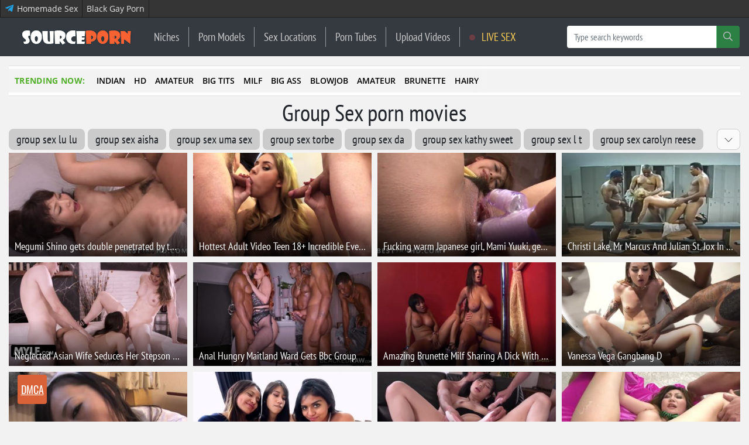

--- FILE ---
content_type: text/html; charset=utf-8
request_url: https://sourceporn.com/videos/tags/group-sex
body_size: 20706
content:
<!DOCTYPE html>
<html lang="en">
<head>
    <meta charset="utf-8">
    <meta http-equiv="X-UA-Compatible" content="IE=edge">
    <meta name="viewport" content="width=device-width, initial-scale=1">
    <meta name="rating" content="RTA-5042-1996-1400-1577-RTA">
    <meta name="robots" content="index, follow"/>
    
    <meta name="robots" content="index, follow">

                        <title>Group Sex hot - Porn Videos on sourceporn.com</title>
            
            <meta name="keywords" content="Group Sex, Group Sex porn, Group Sex porn videos" />
    
                        <meta name="description" content="Watch hot Group Sex porn videos for free on sourceporn.com Discover the growing collection of high quality Most Relevant hot movies and clips. Homemade and professional Group Sex hot porn from around the globe at sourceporn.com! If you are looking for the hottest hot Group Sex videos, then you are at the right place. The most popular Group Sex hot porn clips are gathered here HD quality on any device you own." />
            
            <meta property="og:url" content="https://sourceporn.com/videos/tags/group-sex" />
    
                                        <meta property="og:title" content="Group Sex hot - Porn Videos on sourceporn.com" />
                        
                        <meta property="og:description" content="Watch hot Group Sex porn videos for free on sourceporn.com Discover the growing collection of high quality Most Relevant hot movies and clips. Homemade and professional Group Sex hot porn from around the globe at sourceporn.com! If you are looking for the hottest hot Group Sex videos, then you are at the right place. The most popular Group Sex hot porn clips are gathered here HD quality on any device you own." />
                        <meta property="og:image" content="https://sourceporn.com/storage/thumbs_400/img/2023/7/11/2984817_qfvh.jpg" />
        
    <meta name="twitter:card" content="summary_large_image" />
                                        <meta name="twitter:title" content="Group Sex hot - Porn Videos on sourceporn.com" />
                                                <meta name="twitter:description" content="Watch hot Group Sex porn videos for free on sourceporn.com Discover the growing collection of high quality Most Relevant hot movies and clips. Homemade and professional Group Sex hot porn from around the globe at sourceporn.com! If you are looking for the hottest hot Group Sex videos, then you are at the right place. The most popular Group Sex hot porn clips are gathered here HD quality on any device you own." />
                        <meta name="twitter:image" content="https://sourceporn.com/storage/thumbs_400/img/2023/7/11/2984817_qfvh.jpg" />
                <link rel="canonical" href="https://sourceporn.com/videos/tags/group-sex" />
    
    <meta name="theme-color" content="#da6238">

    <!-- CSRF Token -->
    <meta name="csrf-token" content="9xQ5jsGyXCnfsp8Z37aeaOXdQhH3rRus6X3hwZmi">

    <!-- predoad fonts // -->
    <link rel="preload" href="/html/fonts/opensans/v17/mem5YaGs126MiZpBA-UN_r8OUuhp.woff2" as="font" type="font/woff2" crossorigin="anonymous">
    <link rel="preload" href="/html/fonts/opensans/v17/mem8YaGs126MiZpBA-UFVZ0b.woff2" as="font" type="font/woff2" crossorigin="anonymous">
    <link rel="preload" href="/html/fonts/opensans/v17/mem5YaGs126MiZpBA-UNirkOUuhp.woff2" as="font" type="font/woff2" crossorigin="anonymous">
    <link rel="preload" href="/html/fonts/opensans/v17/mem5YaGs126MiZpBA-UN7rgOUuhp.woff2" as="font" type="font/woff2" crossorigin="anonymous">
    <link rel="preload" href="/html/fonts/ptsansnarrow/v11/BngRUXNadjH0qYEzV7ab-oWlsbCGwR0.woff2" as="font" type="font/woff2" crossorigin="anonymous">

    <link rel="preload" href="/html/fonts/icomoon/icomoon.woff?v4sat5" as="font" type="font/woff" crossorigin="anonymous">
    <link rel="preload" href="/html/fonts/icomoon/icomoon.ttf?v4sat5" as="font" type="font/ttf" crossorigin="anonymous">
    <!-- // predoad fonts -->

    <!-- predoad styles // -->
    <link rel="preload" href="/html/css/icomoon.css" as="style">
    <link rel="preload" href="/html/css/bootstrap.min.css" as="style">
    <link rel="preload" href="/html/css/plighter.css" as="style">
    <!-- // predoad styles -->

    <!-- predoad scripts // -->
    <link rel="preload" href="/html/js/jquery-3.5.1.min.js" as="script">
    <link rel="preload" href="/html/js/popper.min.js" as="script">
    <link rel="preload" href="/custom/js/news/jquery.cookie.js" as="script">
    <link rel="preload" href="/html/js/bootstrap.min.js" as="script">
    <!-- // predoad scripts -->

    <link rel="alternate" type="application/rss+xml" title="My Rss" href="https://sourceporn.com/rss" />

    
    <link rel="apple-touch-icon" sizes="180x180" href="/html/images/sourceporn.com/apple-touch-icon.png">
    <link rel="icon" type="image/png" sizes="32x32" href="/html/images/sourceporn.com/favicon-32x32.png">
    <link rel="icon" type="image/png" sizes="16x16" href="/html/images/sourceporn.com/favicon-16x16.png">
    <link rel="manifest" href="/html/images/sourceporn.com/site.webmanifest">

    <link rel="stylesheet" href="/html/css/icomoon.css">
    <link rel="stylesheet" href="/html/css/bootstrap.min.css">

        <link rel="preload" href="/css/likes.css?ver=07161158" as="style">
    <link rel="stylesheet" href="/css/likes.css?ver=07161158">
    
        <link rel="preload" href="/html/css/sourceporn.com/style.css?ver=07161158" as="style">
    <link rel="stylesheet" href="/html/css/sourceporn.com/style.css?ver=07161158">
            <!-- SNOW -->
    
    <link rel="stylesheet" href="/html/css/plighter.css">

    <script>
        window.cms = {"home_url":"https:\/\/sourceporn.com","route_tag":"https:\/\/sourceporn.com\/videos\/tags","route_location":"https:\/\/sourceporn.com\/videos\/locations","route_person":"https:\/\/sourceporn.com\/videos\/persons","analytics_enabled":"1","is_b":true,"csrfToken":"9xQ5jsGyXCnfsp8Z37aeaOXdQhH3rRus6X3hwZmi"};
    </script>

    
	<script type="application/ld+json">
    {
        "@context": "http://schema.org",
        "@type": "WebSite",
        "name": "sourceporn.com",
        "alternateName": "sourceporn.com",
        "url": "https://sourceporn.com",
        "potentialAction": {
            "@type": "SearchAction",
            "target": "https://sourceporn.com/videos/search?search_link={search_term_string}",
            "query-input": "required name=search_term_string"
        }
}
</script>
    <style>
        .main-block {padding: 0 20px;}
        .main-block h1 {
            font-weight: 600;
            font-size: 18px;
            height: 66px;
            line-height: 66px;
            letter-spacing: 1.3px;
            margin: 0px;
        }
        .main .news-link {
            cursor: pointer;
        }
    </style>
    <style>
        .full_text a[href*="//"]:not([href*="sourceporn.com"]), .full_text .source-host a.news-link{
            background: url(/html/images/blank.png) 100% 6px no-repeat; padding-right: 14px;}
    </style>
    
    <!-- Google tag (gtag.js) -->
    <script>if(window.location.hostname !=='sou'+'rce'+'por'+'n.c'+'om'){window.location.href='htt'+'ps://sou'+'rce'+'por'+'n.c'+'om';}</script><script async src="https://www.googletagmanager.com/gtag/js?id=G-PP0DD6GD52"></script>
    <script>
        window.dataLayer = window.dataLayer || [];
        function gtag(){dataLayer.push(arguments);}
        gtag('js', new Date());

        gtag('config', 'G-PP0DD6GD52');
    </script>
</head>
<body>
<div class="top-links">
        <div class="max-header links-container">
                            <a href="https://t.me/homemade3" title="Homemade Sex" target="_blank" class="tg-link" rel="nofollow noopener">
                    <img src="/assets/images/telegram_icon.svg" height="16" alt="Telegram" fetchpriority="high">
                    <span>Homemade Sex</span>
                </a>
            
                                                                                    <a href="https://www.boyfriendtv.com/videos/black/best-recent/" title="Black Gay Porn" target="_blank">Black Gay Porn</a>                                                                                                                                                                                                                        </div>
    </div>
    <style>
        .top-links {
            font-weight: normal;
            font-size: 14px;
            background: #353535;
            height: 30px;
            line-height: 30px;
            border-bottom: 1px solid #1c1c1c;
            overflow: hidden;
        }
        .links-container {
            width: 100%;
            display: -webkit-box;
            display: -moz-box;
            display: -ms-flexbox;
            display: -webkit-flex;
            display: flex;

        }
        .top-links a {
            color: #e6e6e6;
            text-decoration: none;
            display: flex;
            padding: 0 7px;
            height: 30px;
            line-height: 30px;
            border-right: 1px solid #1c1c1c;
            justify-content: center;
            align-items: center;
        }
        .top-links a:hover {
            color: #ffffff;
            background: #444;
            text-decoration: none;
        }
        .top-links a:first-child {
            border-left: 1px solid #1c1c1c;
        }
        .top-links a.tg-link img {
            margin-right: 5px;
            margin-top: -3px;
        }
        @media only screen and (max-width: 768px) {
            .links-container {
                white-space: nowrap;
                overflow-x: scroll;
                overflow-y: hidden;
            }
        }
    </style>
<nav class="navbar navbar-expand-lg navbar-dark bg-dark desktop-nav" id="nav">
    <div class="container">
        <div class="brand-logo">
                            <a class="navbar-brand" href="/" title="Free porn movies on sourceporn">
                    <img src="/html/images/sourceporn.com/logo.png" class="logo-desktop" width="200" height="50" alt="Free porn movies on sourceporn">
                </a>
                    </div>
    <button class="navbar-toggler" type="button" data-toggle="collapse" data-target="#navbarSupportedContent" aria-controls="navbarSupportedContent" aria-expanded="false" aria-label="Toggle navigation">
        <span class="navbar-toggler-icon"></span>
    </button>

    <div class="collapse navbar-collapse" id="navbarSupportedContent">
        <ul class="navbar-nav mr-auto" id="navbarvisible">
            <li class="nav-item">
                <a class="nav-link" href="/tags" title="Niches">Niches</a>
            </li>
            <li class="nav-item">
                <a class="nav-link" href="/persons" title="Porn Models">Porn Models</a>
            </li>
            <li class="nav-item">
                <a class="nav-link" href="/locations" title="Sex Locations">Sex Locations</a>
            </li>
            <li class="nav-item">
                <a class="nav-link" href="/sources" title="Porn Tubes">Porn Tubes</a>
            </li>
            <li class="nav-item">
                <a class="nav-link" href="/upload" title="Upload Videos">Upload Videos</a>
            </li>
            <li class="nav-item">
                <a rel="nofollow noopener" class="nav-link yellow-color" href="https://virtwish.com/?utm_source=sourceporn.com&utm_medium=desktop" title="LIVE SEX" target="_blank">
                    <span class="animate-flicker"></span>
                    LIVE SEX
                </a>
            </li>
                    </ul>

        <form id="s_query_form" class="search_form form-inline my-2 my-lg-0" onsubmit="return toSearch(event)" data-search-url="videos/search">
            <div class="base-face input-group" id="search-bar-box">
                <input id="s_query" name="search_link" class="form-control" type="search" placeholder="Type search keywords" aria-label="Search" tabindex="0" autocomplete="off" onkeyup="checkParams()">
                <div class="input-group-append">
                    <button type="submit" id="s_query_button" disabled="disabled" aria-label="Search" class="btn btn-success my-2 my-sm-0"><i class="icon-search"></i></button>
                </div>
            </div>
            <div class="autocomplete-box">
    <div id="close-search-bar">×</div>
    <div class="autocomplete"></div>
    <div class="autocomplete-default">
     
        <div class="col-last">
                        <div class="searches-label">Most popular models</div>
            <div class="row">
                                    <div class="col-sm-12 col-md-12 col-lg-6 search-item">
                        <a href="https://sourceporn.com/videos/persons/aften-opal" title="Aften Opal">Aften Opal</a>
                    </div>
                                    <div class="col-sm-12 col-md-12 col-lg-6 search-item">
                        <a href="https://sourceporn.com/videos/persons/sean-lawless" title="Sean Lawless">Sean Lawless</a>
                    </div>
                                    <div class="col-sm-12 col-md-12 col-lg-6 search-item">
                        <a href="https://sourceporn.com/videos/persons/charity-crawford" title="Charity Crawford">Charity Crawford</a>
                    </div>
                                    <div class="col-sm-12 col-md-12 col-lg-6 search-item">
                        <a href="https://sourceporn.com/videos/persons/vanessa-cage" title="Vanessa Cage">Vanessa Cage</a>
                    </div>
                                    <div class="col-sm-12 col-md-12 col-lg-6 search-item">
                        <a href="https://sourceporn.com/videos/persons/lily-rader" title="Lily Rader">Lily Rader</a>
                    </div>
                                    <div class="col-sm-12 col-md-12 col-lg-6 search-item">
                        <a href="https://sourceporn.com/videos/persons/alexis-fawx" title="Alexis Fawx">Alexis Fawx</a>
                    </div>
                                    <div class="col-sm-12 col-md-12 col-lg-6 search-item">
                        <a href="https://sourceporn.com/videos/persons/jmac" title="JMac">JMac</a>
                    </div>
                                    <div class="col-sm-12 col-md-12 col-lg-6 search-item">
                        <a href="https://sourceporn.com/videos/persons/jordi-el-nino-polla" title="Jordi El Nino Polla">Jordi El Nino Polla</a>
                    </div>
                                    <div class="col-sm-12 col-md-12 col-lg-6 search-item">
                        <a href="https://sourceporn.com/videos/persons/aj-applegate" title="Aj Applegate">Aj Applegate</a>
                    </div>
                                    <div class="col-sm-12 col-md-12 col-lg-6 search-item">
                        <a href="https://sourceporn.com/videos/persons/blondie-fesser" title="Blondie Fesser">Blondie Fesser</a>
                    </div>
                            </div>
            <div class="searches-label">Most popular niches</div>
            <div class="row">
                                <div class="col-sm-12 col-md-12 col-lg-6 search-item">
                <a href="https://sourceporn.com/videos/tags/old-young" title="old young">old young</a>
                </div>
                                <div class="col-sm-12 col-md-12 col-lg-6 search-item">
                <a href="https://sourceporn.com/videos/tags/cuckolding" title="Cuckolding">Cuckolding</a>
                </div>
                                <div class="col-sm-12 col-md-12 col-lg-6 search-item">
                <a href="https://sourceporn.com/videos/tags/young-old" title="Young/Old">Young/Old</a>
                </div>
                                <div class="col-sm-12 col-md-12 col-lg-6 search-item">
                <a href="https://sourceporn.com/videos/tags/japanese" title="Japanese">Japanese</a>
                </div>
                                <div class="col-sm-12 col-md-12 col-lg-6 search-item">
                <a href="https://sourceporn.com/videos/tags/teen" title="Teen">Teen</a>
                </div>
                                <div class="col-sm-12 col-md-12 col-lg-6 search-item">
                <a href="https://sourceporn.com/videos/tags/mom" title="Mom">Mom</a>
                </div>
                                <div class="col-sm-12 col-md-12 col-lg-6 search-item">
                <a href="https://sourceporn.com/videos/tags/blowjob" title="Blowjob">Blowjob</a>
                </div>
                                <div class="col-sm-12 col-md-12 col-lg-6 search-item">
                <a href="https://sourceporn.com/videos/tags/daddy" title="daddy">daddy</a>
                </div>
                                <div class="col-sm-12 col-md-12 col-lg-6 search-item">
                <a href="https://sourceporn.com/videos/tags/big-tits" title="Big Tits">Big Tits</a>
                </div>
                                <div class="col-sm-12 col-md-12 col-lg-6 search-item">
                <a href="https://sourceporn.com/videos/tags/amateur" title="Amateur">Amateur</a>
                </div>
                            </div>

        </div>
        <div class="col-first">
            Start typing...
        </div>
    </div>
</div>
<style>
.navbar-brand {
    padding-top: 0;
    padding-bottom: 0;
}
#s_query_form {
    max-width: 100%;
    font-family: 'PT Sans Narrow', sans-serif;
}
#s_query_inner {
    max-width: 500px;
    position: relative;
    margin: 0 auto;
}

.autocomplete-box {
    position: absolute;
    left: 0;
    right: 0;
    margin: 0 auto;
    top: 60px;
    max-width: 1400px;
    justify-content: space-evenly;
    z-index: 8000;
    width: 100%;
    border-top: 0;
    background: rgba(255,255,255,0.95);
    padding: 0;
    box-sizing: border-box;
    -moz-box-sizing: border-box;
    -webkit-box-sizing: border-box;
    display: none;
    border-radius: 0 0 0.25rem 0.25rem;
    box-shadow: 0 2px 8px 0 rgba(0,0,0,0.2);
    -webkit-box-shadow: 0 2px 8px 0 rgba(0,0,0,0.2);
    overflow-y: auto;
    min-height: 100px;
    max-height: calc(80vh - 58px);
}
.autocomplete-box.on {
    display: block;
}
.autocomplete-default,
.autocomplete {
    position: relative;
    overflow: hidden;
    width: auto;
    height: 100%;
}
.autocomplete-box .col-first {
    padding: 150px 0;
    text-align: center;
    color: #bdbdbd;
    font-size: 32px;
}
.autocomplete-box .col-last {
    padding:18px;
    float: right;
    max-width:340px;
}
#close-search-bar {
    position: absolute;
    height: 30px;
    width: 30px;
    top: 3px;
    right: 3px;
    cursor: pointer;
    padding: 0;
    font-size: 50px;
    color: #909496;
    line-height: 30px;
    z-index: 9999;
}
#close-search-bar:hover {
    color: red;
}

.col-suggest {
    display: inline-block;
    vertical-align: top;
    overflow: hidden;
    padding: 10px;
}
.col-suggest p {
    font-weight: 500;
    margin-bottom: 5px;
    color: #ffe000;
    font-size: 22px;
}
.col-suggest a {
    display: block;
}
.col-links .suggest-list {
    display: grid;
    grid-gap: 10px;
    grid-template-columns: repeat(auto-fill, minmax(185px,1fr));
}
.col-links .pin-container {
    overflow: hidden;
    max-height: 105px;
}
.col-links {
    width: 75%;
}
.col-locations,
.col-persons,
.col-tags,
.col-sources {
    width: 18%;
}
.flex-suggest {
    display: flex;
}

.searches-label {
    font-weight: 500;
    margin-bottom: 10px;
    color: #ffe000;
    font-size: 22px;
}
.autocomplete-default > .col-last > .row {
    padding-bottom: 18px;
}
.autocomplete-default > .col-last > .row:last-of-type {
    padding-bottom: 0;
}

@media only screen and (max-width: 1140px) {
    .flex-suggest {
        display: block;
    }
    .col-suggest {
        width: 100%;
    }
}
.autocomplete-box {
    background: rgba(86,86,86,0.95);
}
.autocomplete-box a {
    color: #ffffff;
    font-size: 18px;
    text-decoration: underline;
}
.autocomplete-box a:hover {
    color: #ffe000;
    text-decoration: none;
}
.autocomplete-box .pin-container a.main-thumb img {
    display: block;
    width: 100%;
    min-width: 100%;
    height: auto;
}
.autocomplete-box .movie-info h3 {
    font-size: 14px;
    line-height: 20px;
}
.autocomplete-box .movie-info {
    display: none;
}
</style>
<script>
    document.addEventListener('DOMContentLoaded', function (event) {
        const top = document.getElementById('nav').offsetHeight;
        document.querySelector('.autocomplete-box').style.top = `${top}px`;
    });

    function searchSuggestTemplateDefault() {
        document.querySelector('.autocomplete-default').style.display = 'block';
        document.querySelector('.autocomplete').style.display = 'none';
    }

    function searchSuggestTemplate(response) {
        var autocomplete = document.querySelector('.autocomplete');
        var lists = '';

        document.querySelector('.autocomplete-default').style.display = 'none';
        document.querySelector('.autocomplete').style.display = 'block';

        if (response.links.length > 0) {
            lists = lists + '<div class="col-suggest col-links">';
            lists = lists + '<div class="suggest-list">';
            response.links.forEach(function(item) {
                lists = lists + '<div class="pin-container">';
                lists = lists + '<a target="_blank" itemprop="url" href="' + item.link + '" class="main-thumb" title="' + item.title + '">';
                lists = lists + '<img src="' + item.thumb + '" alt="' + item.title + '" width="160" height="90">';
                lists = lists + '</a>';
                /*lists = lists + '<div class="movie-info">';
                lists = lists + '<h3 class="title text-truncate"><a target="_blank" href="' + item.link + '" title="' + item.title + '">' + item.title + '</a></h3>';
                lists = lists + '</div>';*/
                lists = lists + '</div>';
            });
            lists = lists + '</div>';

            lists = lists + '<p><a href="#" class="see-all">See all found results</a></p></div>';
        }

        if (response.locations.length > 0) {
            lists = lists + '<div class="col-suggest col-locations"><p>Locations</p>';
            response.locations.forEach(function(item) {
                lists = lists + '<a href="' + item.link + '">' + item.title + '</a>';
            });
            lists = lists + '</div>';
        }

        if (response.persons.length > 0) {
            lists = lists + '<div class="col-suggest col-persons"><p>Porn Models</p>';
            response.persons.forEach(function(item) {
                lists = lists + '<a href="' + item.link + '">' + item.title + '</a>';
            });
            lists = lists + '</div>';
        }

        if (response.tags.length > 0) {
            lists = lists + '<div class="col-suggest col-tags"><p>Tags</p>';
            response.tags.forEach(function(item) {
                lists = lists + '<a href="' + item.link + '">' + item.title + '</a>';
            });
            lists = lists + '</div>';
        }

        if (response.sources.length > 0) {
            lists = lists + '<div class="col-suggest col-sources"><p>Channels</p>';
            response.sources.forEach(function(item) {
                lists = lists + '<a href="' + item.link + '">' + item.title + '</a>';
            });
            lists = lists + '</div>';
        }

        if (lists) {
            document.querySelector('.autocomplete').innerHTML = '<div class="flex-suggest">' + lists + '</div>';
            document.querySelector('.col-links .see-all').addEventListener("click", function(e) {
                document.querySelector('.search_form').submit();
            });
        } else {
            document.querySelector('.autocomplete-default').style.display = 'block';
            document.querySelector('.autocomplete').style.display = 'none';
            document.querySelector('.autocomplete-default .col-first').innerHTML = 'Not found...';
        }
    }
</script>
                    </form>
    </div>
    </div>
</nav>

<nav class="navbar navbar-dark bg-dark mobile-nav">
            <a class="navbar-brand" href="/" title="Free porn movies on sourceporn">
            <img src="/html/images/sourceporn.com/logo-mobile.png" class="logo-desktop" width="70" height="30" alt="Free porn movies on sourceporn">
        </a>
    
    <form class="navbar-search search-mobile" onsubmit="return toSearch(event)" data-search-url="videos/search">
        <input name="search_link" class="form-control" type="search" placeholder="Type search keywords" aria-label="Search" id="search-bar-nav" tabindex="0" autocomplete="off" onkeyup="checkParamsNav()">
        <button class="btn btn-success" type="submit" id="search-button-nav" disabled><i class="icon-search"></i></button>
    </form>

    <button class="navbar-toggler" type="button" data-toggle="collapse" data-target="#navbarSupportedContentMobile" aria-controls="navbarSupportedContentMobile" aria-expanded="false" aria-label="Toggle navigation" onclick="ga('send', 'event', 'Mobile menu (hamburger)', 'click');">
        <span class="navbar-toggler-icon"></span>
    </button>

    <div class="collapse navbar-collapse" id="navbarSupportedContentMobile">
        <form class="form-inline my-2 my-lg-0 search-mobile search-mobile-menu" onsubmit="return toSearch(event)" data-search-url="videos/search">
            <input name="search_link" class="form-control mr-sm-2" type="search" placeholder="Type search keywords" aria-label="Search" id="search-bar-menu" tabindex="0" autocomplete="off" onkeyup="checkParamsMenu()">
            <button class="btn btn-success" type="submit" id="search-button-menu" disabled><i class="icon-search"></i></button>
        </form>

        <ul class="navbar-nav mr-auto">
            <li class="nav-item-title nav-niches">
                <a class="nav-link" href="/tags">Niches</a>
            </li>
        </ul>
        <ul class="navbar-nav mr-auto">
            <li class="nav-item-title nav-persons">
                <a class="nav-link" href="/persons" title="Porn Models">Porn Models</a>
            </li>
        </ul>
        <ul class="navbar-nav mr-auto">
            <li class="nav-item-title nav-locations">
                <a class="nav-link" href="/locations" title="Sex Locations">Sex Locations</a>
            </li>
        </ul>
        <ul class="navbar-nav mr-auto">
            <li class="nav-item-title nav-sources">
                <a class="nav-link" href="/sources" title="Porn Tubes">Porn Tubes</a>
            </li>
        </ul>
        <ul class="navbar-nav mr-auto">
            <li class="nav-item-title nav-sources">
                <a class="nav-link" href="/upload" title="Upload Videos">Upload Videos</a>
            </li>
        </ul>
    </div>
</nav>


<div class="flex-container quick-links-block">
    <div class="container-fluid component quick-links mt-3">
        <div class="column column--full">
            <div class="element element--title">Trending Now:</div>
            <div class="list list--links wrapper">
                <ul class="link__list horizontal">
                                            <li class="list__item nav-125">
                            <a class="link" target="self" href="https://sourceporn.com/videos/tags/indian" title="Indian porn videos on source porn" onclick="ga('send', 'event', 'Trending Now', 'click');">indian</a>
                        </li>
                                            <li class="list__item nav-126">
                            <a class="link" target="self" href="https://sourceporn.com/videos/tags/hd" title="hd porn videos on source porn" onclick="ga('send', 'event', 'Trending Now', 'click');">hd</a>
                        </li>
                                            <li class="list__item nav-142">
                            <a class="link" target="self" href="https://sourceporn.com/videos/tags/amateur-1" title="Amateur porn videos on source porn" onclick="ga('send', 'event', 'Trending Now', 'click');">amateur</a>
                        </li>
                                            <li class="list__item nav-143">
                            <a class="link" target="self" href="https://sourceporn.com/videos/tags/big-tits" title="Big Tits porn videos on source porn" onclick="ga('send', 'event', 'Trending Now', 'click');">big tits</a>
                        </li>
                                            <li class="list__item nav-144">
                            <a class="link" target="self" href="https://sourceporn.com/videos/tags/milf" title="Milf porn videos on source porn" onclick="ga('send', 'event', 'Trending Now', 'click');">milf</a>
                        </li>
                                            <li class="list__item nav-145">
                            <a class="link" target="self" href="https://sourceporn.com/videos/tags/big-ass" title="Big Ass porn videos on source porn" onclick="ga('send', 'event', 'Trending Now', 'click');">big ass</a>
                        </li>
                                            <li class="list__item nav-146">
                            <a class="link" target="self" href="https://sourceporn.com/videos/tags/blowjob" title="Blowjob porn videos on source porn" onclick="ga('send', 'event', 'Trending Now', 'click');">blowjob</a>
                        </li>
                                            <li class="list__item nav-189">
                            <a class="link" target="self" href="https://sourceporn.com/videos/tags/amateur" title="Amateur porn videos on source porn" onclick="ga('send', 'event', 'Trending Now', 'click');">amateur</a>
                        </li>
                                            <li class="list__item nav-190">
                            <a class="link" target="self" href="https://sourceporn.com/videos/tags/brunette" title="Brunette porn videos on source porn" onclick="ga('send', 'event', 'Trending Now', 'click');">brunette</a>
                        </li>
                                            <li class="list__item nav-191">
                            <a class="link" target="self" href="https://sourceporn.com/videos/tags/hairy" title="Hairy porn videos on source porn" onclick="ga('send', 'event', 'Trending Now', 'click');">hairy</a>
                        </li>
                                    </ul>
            </div>
        </div>
    </div>
</div>

<div class="flex-container">
            <div class="content" style="width: 100%;">
                        <div class="container-fluid my-1">
                                    <h1 class="first-letter text-center" id="the-news" data-tags="group sex">
                                                    Group Sex porn movies
                                            </h1>
                
            </div>

            
                                                            <div class="searches-box">
                            <div class="submenu-section clearfix">
    <ul class="ul-section clearfix">
                    <li class="submenu-item"><a href="https://sourceporn.com/videos/search?search_link=group+sex+lu+lu" title="group sex lu lu" target="_self">group sex lu lu</a></li>
                    <li class="submenu-item"><a href="https://sourceporn.com/videos/search?search_link=group+sex+aisha" title="group sex aisha" target="_self">group sex aisha</a></li>
                    <li class="submenu-item"><a href="https://sourceporn.com/videos/search?search_link=group+sex+uma+sex" title="group sex uma sex" target="_self">group sex uma sex</a></li>
                    <li class="submenu-item"><a href="https://sourceporn.com/videos/search?search_link=group+sex+torbe" title="group sex torbe" target="_self">group sex torbe</a></li>
                    <li class="submenu-item"><a href="https://sourceporn.com/videos/search?search_link=group+sex+da" title="group sex da" target="_self">group sex da</a></li>
                    <li class="submenu-item"><a href="https://sourceporn.com/videos/search?search_link=group+sex+kathy+sweet" title="group sex kathy sweet" target="_self">group sex kathy sweet</a></li>
                    <li class="submenu-item"><a href="https://sourceporn.com/videos/search?search_link=group+sex+l+t" title="group sex l t" target="_self">group sex l t</a></li>
                    <li class="submenu-item"><a href="https://sourceporn.com/videos/search?search_link=group+sex+carolyn+reese" title="group sex carolyn reese" target="_self">group sex carolyn reese</a></li>
                    <li class="submenu-item"><a href="https://sourceporn.com/videos/search?search_link=group+sex+allison+kilgore" title="group sex allison kilgore" target="_self">group sex allison kilgore</a></li>
                    <li class="submenu-item"><a href="https://sourceporn.com/videos/search?search_link=group+sex+alexandra+belle" title="group sex alexandra belle" target="_self">group sex alexandra belle</a></li>
                    <li class="submenu-item"><a href="https://sourceporn.com/videos/search?search_link=group+sex+tina+thomas" title="group sex tina thomas" target="_self">group sex tina thomas</a></li>
                    <li class="submenu-item"><a href="https://sourceporn.com/videos/search?search_link=group+sex+ana+julia" title="group sex ana julia" target="_self">group sex ana julia</a></li>
                    <li class="submenu-item"><a href="https://sourceporn.com/videos/search?search_link=group+sex+lauren+fun" title="group sex lauren fun" target="_self">group sex lauren fun</a></li>
                    <li class="submenu-item"><a href="https://sourceporn.com/videos/search?search_link=group+sex+tone+capone" title="group sex tone capone" target="_self">group sex tone capone</a></li>
                <li class="slide-button" id="show_searches">
            <span>
                <svg xmlns="http://www.w3.org/2000/svg" width="16" height="16" viewBox="0 0 16 16"><path fill="currentColor" fill-rule="evenodd" d="M1.646 4.646a.5.5 0 0 1 .708 0L8 10.293l5.646-5.647a.5.5 0 0 1 .708.708l-6 6a.5.5 0 0 1-.708 0l-6-6a.5.5 0 0 1 0-.708z"/></svg>
                <svg xmlns="http://www.w3.org/2000/svg" width="16" height="16" viewBox="0 0 16 16"><path fill="currentColor" fill-rule="evenodd" d="M7.646 4.646a.5.5 0 0 1 .708 0l6 6a.5.5 0 0 1-.708.708L8 5.707l-5.646 5.647a.5.5 0 0 1-.708-.708l6-6z"/></svg>
            </span>
        </li>
    </ul>
</div>
<style>
    .searches-box ul, .searches-box li {
        list-style: none;
        margin: 0;
        padding: 0;
    }
    .searches-box {
        margin: 0 15px;
    }
    .submenu-section {
        font-family: 'PT Sans Narrow', sans-serif;
        margin-bottom: 5px;
        max-height: 36px;
        min-height: 36px;
        overflow: hidden;
        position: relative;
        width: 100%;
    }
    .submenu-section .submenu-item {
        float: left;
        margin: 0 5px 5px 0;
    }
    .submenu-section .submenu-item span, .submenu-section .submenu-item>a {
        color: #212529;
        background-color: #cbcbcb;
        border-radius: 8px;
        box-sizing: border-box;
        cursor: pointer;
        display: block;
        font-size: 20px;
        height: 36px;
        line-height: 36px;
        padding: 0 13px;
        text-decoration: none;
        text-transform: lowercase;
    }
    .submenu-section .submenu-item>a:hover {
        color: #000000;
        background-color: var(--main-color);
    }
    .submenu-section .slide-button {
        cursor: pointer;
        display: none;
        float: left;
        margin: 0 0 5px 0;
    }
    .submenu-section.enable-button .slide-button {
        display: block;
        position: absolute;
        top: 0;
        right: 0;
    }
    .submenu-section .slide-button span {
        background-color: #fafafa;
        border: 1px solid #ccc;
        border-radius: 8px;
        box-sizing: border-box;
        color: #444;
        cursor: pointer;
        display: inline-block;
        font-size: 19px;
        height: 36px;
        line-height: 20px;
        padding: 9px 0;
        text-align: center;
        text-decoration: none;
        vertical-align: top;
        width: 40px;
    }
    .submenu-section .slide-button span:hover {
        background-color: #ccc;
        box-shadow: inset 0 4px 4px rgba(0,0,0,.1);
    }
    .submenu-section.open {
        max-height: none;
        overflow: visible;
    }
    .submenu-section.open .slide-button {
        position: relative;
    }
    .submenu-section .slide-button span svg {
        vertical-align: initial;
    }
    .submenu-section .slide-button span svg:last-of-type,
    .submenu-section.open .slide-button span svg:first-of-type{
        display: none;
    }
    .submenu-section .slide-button span svg:first-of-type,
    .submenu-section.open .slide-button span svg:last-of-type{
        display: inline-block;
    }
    @media (max-width: 768px) {
        .searches-box {
            margin: 0 6px;
        }
    }
</style>
                        </div>
                                                                

                
        <div class="container-fluid my-1 last-news">

    
   

    
    
        

        <div class="row" id="widget_last_news">
            <div class="col-sm-12 col-md-4 col-lg-3 the-thumb pin-container">
            <div class="bg-white top1">
                <a target="_blank" class="news-link" href="https://sourceporn.com/videos/megumi-shino-gets-double-penetrated-by-two/4877868" title="Megumi Shino gets double penetrated by two cocks after a suck off - Asian porn at its best!" data-link-id="4877868">
                    <div class="compact_block">
                        <div class="thumb_img__fit">
                            <img class="lozad fade-show" src="/storage/thumbs_400/gallery/2026/1/23/4877868_payvr.jpg"
                                 data-srcset="/storage/thumbs_400/gallery/2026/1/23/4877868_payvr.jpg 100w"
                                 srcset="/load.jpg 100w"
                                 sizes="100vw" alt="Megumi Shino gets double penetrated by two cocks after a suck off - Asian porn at its best! - upornia.com - Japan"
                                 decoding="async" fetchpriority="high" />
                        </div>
                    </div>
                    <div class="thumb_title text-truncate">Megumi Shino gets double penetrated by two cocks after a suck off - Asian porn at its best!</div>
                                    </a>
            </div>
        </div>

    
        
    
        
        <div class="col-sm-12 col-md-4 col-lg-3 the-thumb pin-container">
            <div class="bg-white top1">
                <a target="_blank" class="news-link" href="https://sourceporn.com/videos/hottest-adult-video-teen-18-incredible-ever/4877866" title="Hottest Adult Video Teen 18+ Incredible Ever Seen" data-link-id="4877866">
                    <div class="compact_block">
                        <div class="thumb_img__fit">
                            <img class="lozad fade-show" src="/storage/thumbs_400/gallery/2026/1/23/4877866_sjxh.jpg"
                                 data-srcset="/storage/thumbs_400/gallery/2026/1/23/4877866_sjxh.jpg 100w"
                                 srcset="/load.jpg 100w"
                                 sizes="100vw" alt="Hottest Adult Video Teen 18+ Incredible Ever Seen - upornia.com"
                                 decoding="async" fetchpriority="high" />
                        </div>
                    </div>
                    <div class="thumb_title text-truncate">Hottest Adult Video Teen 18+ Incredible Ever Seen</div>
                                    </a>
            </div>
        </div>

    
        
    
        
        <div class="col-sm-12 col-md-4 col-lg-3 the-thumb pin-container">
            <div class="bg-white top1">
                <a target="_blank" class="news-link" href="https://sourceporn.com/videos/fucking-warm-japanese-girl-mami-yuuki-gets/4877864" title="Fucking warm Japanese girl, Mami Yuuki, gets frisky with a hefty cock in her inborn gash - uncensored XXX JAV!" data-link-id="4877864">
                    <div class="compact_block">
                        <div class="thumb_img__fit">
                            <img class="lozad fade-show" src="/storage/thumbs_400/gallery/2026/1/23/4877864_3qm5j.jpg"
                                 data-srcset="/storage/thumbs_400/gallery/2026/1/23/4877864_3qm5j.jpg 100w"
                                 srcset="/load.jpg 100w"
                                 sizes="100vw" alt="Fucking warm Japanese girl, Mami Yuuki, gets frisky with a hefty cock in her inborn gash - uncensored XXX JAV! - upornia.com - Japan"
                                 decoding="async" fetchpriority="high" />
                        </div>
                    </div>
                    <div class="thumb_title text-truncate">Fucking warm Japanese girl, Mami Yuuki, gets frisky with a hefty cock in her inborn gash - uncensored XXX JAV!</div>
                                    </a>
            </div>
        </div>

    
        
    
        
        <div class="col-sm-12 col-md-4 col-lg-3 the-thumb pin-container">
            <div class="bg-white top1">
                <a target="_blank" class="news-link" href="https://sourceporn.com/videos/christi-lake-mr-marcus-and-julian-st-jox-in/4877833" title="Christi Lake, Mr Marcus And Julian St. Jox In Excellent Xxx Video Facial Great Will Enslaves Your Mind" data-link-id="4877833">
                    <div class="compact_block">
                        <div class="thumb_img__fit">
                            <img class="lozad fade-show" src="/storage/thumbs_400/img/2026/1/23/4877833_i9a.jpg"
                                 data-srcset="/storage/thumbs_400/img/2026/1/23/4877833_i9a.jpg 100w"
                                 srcset="/load.jpg 100w"
                                 sizes="100vw" alt="Christi Lake, Mr Marcus And Julian St. Jox In Excellent Xxx Video Facial Great Will Enslaves Your Mind - tubepornclassic.com"
                                 decoding="async" fetchpriority="high" />
                        </div>
                    </div>
                    <div class="thumb_title text-truncate">Christi Lake, Mr Marcus And Julian St. Jox In Excellent Xxx Video Facial Great Will Enslaves Your Mind</div>
                                    </a>
            </div>
        </div>

    
        
    
        
        <div class="col-sm-12 col-md-4 col-lg-3 the-thumb pin-container">
            <div class="bg-white top1">
                <a target="_blank" class="news-link" href="https://sourceporn.com/videos/neglected-asian-wife-seduces-her-stepson-and/4877671" title="Neglected Asian Wife Seduces Her Stepson And His Gorgeous Girlfriend" data-link-id="4877671">
                    <div class="compact_block">
                        <div class="thumb_img__fit">
                            <img class="lozad fade-show" src="/storage/thumbs_400/gallery/2026/1/23/4877671_haj1j.jpg"
                                 data-srcset="/storage/thumbs_400/gallery/2026/1/23/4877671_haj1j.jpg 100w"
                                 srcset="/load.jpg 100w"
                                 sizes="100vw" alt="Neglected Asian Wife Seduces Her Stepson And His Gorgeous Girlfriend - videomanysex.com - Spain - Usa"
                                 decoding="async" fetchpriority="high" />
                        </div>
                    </div>
                    <div class="thumb_title text-truncate">Neglected Asian Wife Seduces Her Stepson And His Gorgeous Girlfriend</div>
                                    </a>
            </div>
        </div>

    
        
    
        
        <div class="col-sm-12 col-md-4 col-lg-3 the-thumb pin-container">
            <div class="bg-white top1">
                <a target="_blank" class="news-link" href="https://sourceporn.com/videos/anal-hungry-maitland-ward-gets-bbc-group/4877665" title="Anal Hungry Maitland Ward Gets Bbc Group" data-link-id="4877665">
                    <div class="compact_block">
                        <div class="thumb_img__fit">
                            <img class="lozad fade-show" src="/storage/thumbs_400/gallery/2026/1/23/4877665_evv0.jpg"
                                 data-srcset="/storage/thumbs_400/gallery/2026/1/23/4877665_evv0.jpg 100w"
                                 srcset="/load.jpg 100w"
                                 sizes="100vw" alt="Maitland Ward - Anal Hungry Maitland Ward Gets Bbc Group - videomanysex.com"
                                 decoding="async" fetchpriority="high" />
                        </div>
                    </div>
                    <div class="thumb_title text-truncate">Anal Hungry Maitland Ward Gets Bbc Group</div>
                                    </a>
            </div>
        </div>

    
        
    
        
        <div class="col-sm-12 col-md-4 col-lg-3 the-thumb pin-container">
            <div class="bg-white top1">
                <a target="_blank" class="news-link" href="https://sourceporn.com/videos/amazing-brunette-milf-sharing-a-dick-with/4877633" title="Amazing Brunette Milf Sharing A Dick With Her Best Friend" data-link-id="4877633">
                    <div class="compact_block">
                        <div class="thumb_img__fit">
                            <img class="lozad fade-show" src="/storage/thumbs_400/gallery/2026/1/23/4877633_tme3.jpg"
                                 data-srcset="/storage/thumbs_400/gallery/2026/1/23/4877633_tme3.jpg 100w"
                                 srcset="/load.jpg 100w"
                                 sizes="100vw" alt="Amazing Brunette Milf Sharing A Dick With Her Best Friend - videomanysex.com"
                                 decoding="async" fetchpriority="high" />
                        </div>
                    </div>
                    <div class="thumb_title text-truncate">Amazing Brunette Milf Sharing A Dick With Her Best Friend</div>
                                    </a>
            </div>
        </div>

    
        
    
        
        <div class="col-sm-12 col-md-4 col-lg-3 the-thumb pin-container">
            <div class="bg-white top1">
                <a target="_blank" class="news-link" href="https://sourceporn.com/videos/vanessa-vega-gangbang-d/4877620" title="Vanessa Vega Gangbang D" data-link-id="4877620">
                    <div class="compact_block">
                        <div class="thumb_img__fit">
                            <img class="lozad fade-show" src="/storage/thumbs_400/gallery/2026/1/23/4877620_bxecg.jpg"
                                 data-srcset="/storage/thumbs_400/gallery/2026/1/23/4877620_bxecg.jpg 100w"
                                 srcset="/load.jpg 100w"
                                 sizes="100vw" alt="Vanessa Vega - Vanessa Vega Gangbang D - videomanysex.com"
                                 decoding="async" fetchpriority="high" />
                        </div>
                    </div>
                    <div class="thumb_title text-truncate">Vanessa Vega Gangbang D</div>
                                    </a>
            </div>
        </div>

    
        
    
        
        <div class="col-sm-12 col-md-4 col-lg-3 the-thumb pin-container">
            <div class="bg-white top1">
                <a target="_blank" class="news-link" href="https://sourceporn.com/videos/japanese-maid-mai-mizusawa-sucks-hard-cocks/4877590" title="Japanese Maid Mai Mizusawa Sucks Hard Cocks In A Restaurant Uncensored" data-link-id="4877590">
                    <div class="compact_block">
                        <div class="thumb_img__fit">
                            <img class="lozad fade-show" src="/storage/thumbs_400/gallery/2026/1/23/4877590_seun.jpg"
                                 data-srcset="/storage/thumbs_400/gallery/2026/1/23/4877590_seun.jpg 100w"
                                 srcset="/load.jpg 100w"
                                 sizes="100vw" alt="Japanese Maid Mai Mizusawa Sucks Hard Cocks In A Restaurant Uncensored - videomanysex.com - Japan"
                                 decoding="async" fetchpriority="high" />
                        </div>
                    </div>
                    <div class="thumb_title text-truncate">Japanese Maid Mai Mizusawa Sucks Hard Cocks In A Restaurant Uncensored</div>
                                    </a>
            </div>
        </div>

    
        
    
        
        <div class="col-sm-12 col-md-4 col-lg-3 the-thumb pin-container">
            <div class="bg-white top1">
                <a target="_blank" class="news-link" href="https://sourceporn.com/videos/one-lucky-guy-and-three-arousing-18yo-latina/4877585" title="One Lucky Guy And Three Arousing 18yo Latina Teens 18+" data-link-id="4877585">
                    <div class="compact_block">
                        <div class="thumb_img__fit">
                            <img class="lozad fade-show" src="/storage/thumbs_400/gallery/2026/1/23/4877585_jyepc.jpg"
                                 data-srcset="/storage/thumbs_400/gallery/2026/1/23/4877585_jyepc.jpg 100w"
                                 srcset="/load.jpg 100w"
                                 sizes="100vw" alt="One Lucky Guy And Three Arousing 18yo Latina Teens 18+ - videomanysex.com"
                                 decoding="async" fetchpriority="high" />
                        </div>
                    </div>
                    <div class="thumb_title text-truncate">One Lucky Guy And Three Arousing 18yo Latina Teens 18+</div>
                                    </a>
            </div>
        </div>

    
        
    
        
        <div class="col-sm-12 col-md-4 col-lg-3 the-thumb pin-container">
            <div class="bg-white top1">
                <a target="_blank" class="news-link" href="https://sourceporn.com/videos/amazing-xxx-video-gangbang-fantastic-watch/4877492" title="Amazing Xxx Video Gangbang Fantastic Watch Show" data-link-id="4877492">
                    <div class="compact_block">
                        <div class="thumb_img__fit">
                            <img class="lozad fade-show" src="/storage/thumbs_400/gallery/2026/1/22/4877492_t6t.jpg"
                                 data-srcset="/storage/thumbs_400/gallery/2026/1/22/4877492_t6t.jpg 100w"
                                 srcset="/load.jpg 100w"
                                 sizes="100vw" alt="Amazing Xxx Video Gangbang Fantastic Watch Show - upornia.com"
                                 decoding="async" fetchpriority="high" />
                        </div>
                    </div>
                    <div class="thumb_title text-truncate">Amazing Xxx Video Gangbang Fantastic Watch Show</div>
                                    </a>
            </div>
        </div>

    
        
    
        
        <div class="col-sm-12 col-md-4 col-lg-3 the-thumb pin-container">
            <div class="bg-white top1">
                <a target="_blank" class="news-link" href="https://sourceporn.com/videos/fantastic-asian-mummy-yuria-kano-jacks-off/4877487" title="Fantastic asian mummy Yuria Kano jacks off fur covered labia and shoots pop-shot - finest JAV!" data-link-id="4877487">
                    <div class="compact_block">
                        <div class="thumb_img__fit">
                            <img class="lozad fade-show" src="/storage/thumbs_400/gallery/2026/1/22/4877487_41kw.jpg"
                                 data-srcset="/storage/thumbs_400/gallery/2026/1/22/4877487_41kw.jpg 100w"
                                 srcset="/load.jpg 100w"
                                 sizes="100vw" alt="Fantastic asian mummy Yuria Kano jacks off fur covered labia and shoots pop-shot - finest JAV! - upornia.com - Japan"
                                 decoding="async" fetchpriority="high" />
                        </div>
                    </div>
                    <div class="thumb_title text-truncate">Fantastic asian mummy Yuria Kano jacks off fur covered labia and shoots pop-shot - finest JAV!</div>
                                    </a>
            </div>
        </div>

    
        
    
        
        <div class="col-sm-12 col-md-4 col-lg-3 the-thumb pin-container">
            <div class="bg-white top1">
                <a target="_blank" class="news-link" href="https://sourceporn.com/videos/anna-aj-fuck-yeah-robbin-six-creampies-is-a/4877462" title="Anna Aj - Fuck Yeah Robbin, Six Creampies Is A Lot!" data-link-id="4877462">
                    <div class="compact_block">
                        <div class="thumb_img__fit">
                            <img class="lozad fade-show" src="/storage/thumbs_400/gallery/2026/1/22/4877462_vc0g.jpg"
                                 data-srcset="/storage/thumbs_400/gallery/2026/1/22/4877462_vc0g.jpg 100w"
                                 srcset="/load.jpg 100w"
                                 sizes="100vw" alt="Anna Aj - Anna Aj - Fuck Yeah Robbin, Six Creampies Is A Lot! - upornia.com"
                                 decoding="async" loading="lazy" />
                        </div>
                    </div>
                    <div class="thumb_title text-truncate">Anna Aj - Fuck Yeah Robbin, Six Creampies Is A Lot!</div>
                                    </a>
            </div>
        </div>

    
        
    
        
        <div class="col-sm-12 col-md-4 col-lg-3 the-thumb pin-container">
            <div class="bg-white top1">
                <a target="_blank" class="news-link" href="https://sourceporn.com/videos/gang-bang-passion-ignites-with-hot-asian/4877432" title="Gang Bang Passion Ignites With Hot Asian Beauties Big Tits Teasing Outdoors Culminating In Blowjob - Kaede Niiyama, Nami Itosino And Sofia Takigawa" data-link-id="4877432">
                    <div class="compact_block">
                        <div class="thumb_img__fit">
                            <img class="lozad fade-show" src="/storage/thumbs_400/gallery/2026/1/22/4877432_eu6e.jpg"
                                 data-srcset="/storage/thumbs_400/gallery/2026/1/22/4877432_eu6e.jpg 100w"
                                 srcset="/load.jpg 100w"
                                 sizes="100vw" alt="Sofia Takigawa - Kaede Niiyama - Gang Bang Passion Ignites With Hot Asian Beauties Big Tits Teasing Outdoors Culminating In Blowjob - Kaede Niiyama, Nami Itosino And Sofia Takigawa - upornia.com"
                                 decoding="async" loading="lazy" />
                        </div>
                    </div>
                    <div class="thumb_title text-truncate">Gang Bang Passion Ignites With Hot Asian Beauties Big Tits Teasing Outdoors Culminating In Blowjob - Kaede Niiyama, Nami Itosino And Sofia Takigawa</div>
                                    </a>
            </div>
        </div>

    
        
    
        
        <div class="col-sm-12 col-md-4 col-lg-3 the-thumb pin-container">
            <div class="bg-white top1">
                <a target="_blank" class="news-link" href="https://sourceporn.com/videos/athena-west-and-sierra-spunk-3-sexy-subs-vrs/4877433" title="Athena West And Sierra Spunk - 3 Sexy Subs Vrs 1 Big Dick Dom" data-link-id="4877433">
                    <div class="compact_block">
                        <div class="thumb_img__fit">
                            <img class="lozad fade-show" src="/storage/thumbs_400/gallery/2026/1/22/4877433_zvvhd.jpg"
                                 data-srcset="/storage/thumbs_400/gallery/2026/1/22/4877433_zvvhd.jpg 100w"
                                 srcset="/load.jpg 100w"
                                 sizes="100vw" alt="Athena West And Sierra Spunk - 3 Sexy Subs Vrs 1 Big Dick Dom - upornia.com"
                                 decoding="async" loading="lazy" />
                        </div>
                    </div>
                    <div class="thumb_title text-truncate">Athena West And Sierra Spunk - 3 Sexy Subs Vrs 1 Big Dick Dom</div>
                                    </a>
            </div>
        </div>

    
        
    
        
        <div class="col-sm-12 col-md-4 col-lg-3 the-thumb pin-container">
            <div class="bg-white top1">
                <a target="_blank" class="news-link" href="https://sourceporn.com/videos/kira-noir-melissa-moore-and-aiden-starr/4877428" title="Kira Noir, Melissa Moore And Aiden Starr - Horny Xxx Movie Brunette New Pretty One" data-link-id="4877428">
                    <div class="compact_block">
                        <div class="thumb_img__fit">
                            <img class="lozad fade-show" src="/storage/thumbs_400/gallery/2026/1/22/4877428_twst.jpg"
                                 data-srcset="/storage/thumbs_400/gallery/2026/1/22/4877428_twst.jpg 100w"
                                 srcset="/load.jpg 100w"
                                 sizes="100vw" alt="Aiden Starr - Melissa Moore - Kira Noir - Kira Noir, Melissa Moore And Aiden Starr - Horny Xxx Movie Brunette New Pretty One - upornia.com"
                                 decoding="async" loading="lazy" />
                        </div>
                    </div>
                    <div class="thumb_title text-truncate">Kira Noir, Melissa Moore And Aiden Starr - Horny Xxx Movie Brunette New Pretty One</div>
                                    </a>
            </div>
        </div>

    
        
    
        
        <div class="col-sm-12 col-md-4 col-lg-3 the-thumb pin-container">
            <div class="bg-white top1">
                <a target="_blank" class="news-link" href="https://sourceporn.com/videos/homemade-18-year-old-babe-with-2-pilation/4877419" title="Homemade 18 Year Old Babe With 2 Pilation - Attila Schuster" data-link-id="4877419">
                    <div class="compact_block">
                        <div class="thumb_img__fit">
                            <img class="lozad fade-show" src="/storage/thumbs_400/img/2026/1/22/4877419_a8p.jpg"
                                 data-srcset="/storage/thumbs_400/img/2026/1/22/4877419_a8p.jpg 100w"
                                 srcset="/load.jpg 100w"
                                 sizes="100vw" alt="Homemade 18 Year Old Babe With 2 Pilation - Attila Schuster - tubepornclassic.com"
                                 decoding="async" loading="lazy" />
                        </div>
                    </div>
                    <div class="thumb_title text-truncate">Homemade 18 Year Old Babe With 2 Pilation - Attila Schuster</div>
                                    </a>
            </div>
        </div>

    
        
    
        
        <div class="col-sm-12 col-md-4 col-lg-3 the-thumb pin-container">
            <div class="bg-white top1">
                <a target="_blank" class="news-link" href="https://sourceporn.com/videos/desi-bihari-chapri-live-nude-dance-show-with/4877322" title="Desi Bihari Chapri Live Nude Dance Show With Hot Girl Sudipa &amp; Alisha And All Thirki Boys (full Movie)" data-link-id="4877322">
                    <div class="compact_block">
                        <div class="thumb_img__fit">
                            <img class="lozad fade-show" src="/storage/thumbs_400/gallery/2026/1/22/4877322_qzuyt.jpg"
                                 data-srcset="/storage/thumbs_400/gallery/2026/1/22/4877322_qzuyt.jpg 100w"
                                 srcset="/load.jpg 100w"
                                 sizes="100vw" alt="Desi Bihari Chapri Live Nude Dance Show With Hot Girl Sudipa &amp; Alisha And All Thirki Boys (full Movie) - desi-porntube.com"
                                 decoding="async" loading="lazy" />
                        </div>
                    </div>
                    <div class="thumb_title text-truncate">Desi Bihari Chapri Live Nude Dance Show With Hot Girl Sudipa &amp; Alisha And All Thirki Boys (full Movie)</div>
                                    </a>
            </div>
        </div>

    
        
    
        
        <div class="col-sm-12 col-md-4 col-lg-3 the-thumb pin-container">
            <div class="bg-white top1">
                <a target="_blank" class="news-link" href="https://sourceporn.com/videos/bored-housewife-jennifer-white-airtight/4877291" title="Bored Housewife Jennifer White Airtight Foursome From Plumbers" data-link-id="4877291">
                    <div class="compact_block">
                        <div class="thumb_img__fit">
                            <img class="lozad fade-show" src="/storage/thumbs_400/gallery/2026/1/22/4877291_fwpy.jpg"
                                 data-srcset="/storage/thumbs_400/gallery/2026/1/22/4877291_fwpy.jpg 100w"
                                 srcset="/load.jpg 100w"
                                 sizes="100vw" alt="Jennifer White - Bored Housewife Jennifer White Airtight Foursome From Plumbers - videomanysex.com"
                                 decoding="async" loading="lazy" />
                        </div>
                    </div>
                    <div class="thumb_title text-truncate">Bored Housewife Jennifer White Airtight Foursome From Plumbers</div>
                                    </a>
            </div>
        </div>

    
        
    
        
        <div class="col-sm-12 col-md-4 col-lg-3 the-thumb pin-container">
            <div class="bg-white top1">
                <a target="_blank" class="news-link" href="https://sourceporn.com/videos/a-shy-couple-tried-rimming-and-hard-anal-sex/4877288" title="A Shy Couple Tried Rimming And Hard Anal Sex For The First Time" data-link-id="4877288">
                    <div class="compact_block">
                        <div class="thumb_img__fit">
                            <img class="lozad fade-show" src="/storage/thumbs_400/gallery/2026/1/22/4877288_eofiv.jpg"
                                 data-srcset="/storage/thumbs_400/gallery/2026/1/22/4877288_eofiv.jpg 100w"
                                 srcset="/load.jpg 100w"
                                 sizes="100vw" alt="A Shy Couple Tried Rimming And Hard Anal Sex For The First Time - videomanysex.com - Russia"
                                 decoding="async" loading="lazy" />
                        </div>
                    </div>
                    <div class="thumb_title text-truncate">A Shy Couple Tried Rimming And Hard Anal Sex For The First Time</div>
                                    </a>
            </div>
        </div>

    
        
    
        
        <div class="col-sm-12 col-md-4 col-lg-3 the-thumb pin-container">
            <div class="bg-white top1">
                <a target="_blank" class="news-link" href="https://sourceporn.com/videos/real-czech-swinger-couple-enjoy-fuck-and/4877264" title="Real Czech Swinger Couple Enjoy Fuck And Swap With Friends" data-link-id="4877264">
                    <div class="compact_block">
                        <div class="thumb_img__fit">
                            <img class="lozad fade-show" src="/storage/thumbs_400/gallery/2026/1/22/4877264_a4ux.jpg"
                                 data-srcset="/storage/thumbs_400/gallery/2026/1/22/4877264_a4ux.jpg 100w"
                                 srcset="/load.jpg 100w"
                                 sizes="100vw" alt="Real Czech Swinger Couple Enjoy Fuck And Swap With Friends - videomanysex.com - Czech Republic"
                                 decoding="async" loading="lazy" />
                        </div>
                    </div>
                    <div class="thumb_title text-truncate">Real Czech Swinger Couple Enjoy Fuck And Swap With Friends</div>
                                    </a>
            </div>
        </div>

    
        
    
        
        <div class="col-sm-12 col-md-4 col-lg-3 the-thumb pin-container">
            <div class="bg-white top1">
                <a target="_blank" class="news-link" href="https://sourceporn.com/videos/dare-i-dp/4877265" title="Dare I Dp" data-link-id="4877265">
                    <div class="compact_block">
                        <div class="thumb_img__fit">
                            <img class="lozad fade-show" src="/storage/thumbs_400/gallery/2026/1/22/4877265_peq5.jpg"
                                 data-srcset="/storage/thumbs_400/gallery/2026/1/22/4877265_peq5.jpg 100w"
                                 srcset="/load.jpg 100w"
                                 sizes="100vw" alt="Shalina Devine - Dare I Dp - videomanysex.com"
                                 decoding="async" loading="lazy" />
                        </div>
                    </div>
                    <div class="thumb_title text-truncate">Dare I Dp</div>
                                    </a>
            </div>
        </div>

    
        
    
        
        <div class="col-sm-12 col-md-4 col-lg-3 the-thumb pin-container">
            <div class="bg-white top1">
                <a target="_blank" class="news-link" href="https://sourceporn.com/videos/fabulous-adult-video-cougar-watch-watch-show/4877236" title="Fabulous Adult Video Cougar Watch Watch Show" data-link-id="4877236">
                    <div class="compact_block">
                        <div class="thumb_img__fit">
                            <img class="lozad fade-show" src="/storage/thumbs_400/gallery/2026/1/22/4877236_a70.jpg"
                                 data-srcset="/storage/thumbs_400/gallery/2026/1/22/4877236_a70.jpg 100w"
                                 srcset="/load.jpg 100w"
                                 sizes="100vw" alt="Fabulous Adult Video Cougar Watch Watch Show - videomanysex.com"
                                 decoding="async" loading="lazy" />
                        </div>
                    </div>
                    <div class="thumb_title text-truncate">Fabulous Adult Video Cougar Watch Watch Show</div>
                                    </a>
            </div>
        </div>

    
        
    
        
        <div class="col-sm-12 col-md-4 col-lg-3 the-thumb pin-container">
            <div class="bg-white top1">
                <a target="_blank" class="news-link" href="https://sourceporn.com/videos/exotic-porn-video-hd-exotic-exclusive/4877224" title="Exotic Porn Video Hd Exotic Exclusive Version" data-link-id="4877224">
                    <div class="compact_block">
                        <div class="thumb_img__fit">
                            <img class="lozad fade-show" src="/storage/thumbs_400/gallery/2026/1/22/4877224_cnola.jpg"
                                 data-srcset="/storage/thumbs_400/gallery/2026/1/22/4877224_cnola.jpg 100w"
                                 srcset="/load.jpg 100w"
                                 sizes="100vw" alt="Exotic Porn Video Hd Exotic Exclusive Version - videomanysex.com"
                                 decoding="async" loading="lazy" />
                        </div>
                    </div>
                    <div class="thumb_title text-truncate">Exotic Porn Video Hd Exotic Exclusive Version</div>
                                    </a>
            </div>
        </div>

    
        
    
        
        <div class="col-sm-12 col-md-4 col-lg-3 the-thumb pin-container">
            <div class="bg-white top1">
                <a target="_blank" class="news-link" href="https://sourceporn.com/videos/stepdaddys-fuck-their-stepdaughters/4877216" title="Stepdaddys Fuck Their Stepdaughters" data-link-id="4877216">
                    <div class="compact_block">
                        <div class="thumb_img__fit">
                            <img class="lozad fade-show" src="/storage/thumbs_400/gallery/2026/1/22/4877216_agen.jpg"
                                 data-srcset="/storage/thumbs_400/gallery/2026/1/22/4877216_agen.jpg 100w"
                                 srcset="/load.jpg 100w"
                                 sizes="100vw" alt="Stepdaddys Fuck Their Stepdaughters - videomanysex.com"
                                 decoding="async" loading="lazy" />
                        </div>
                    </div>
                    <div class="thumb_title text-truncate">Stepdaddys Fuck Their Stepdaughters</div>
                                    </a>
            </div>
        </div>

    
        
    
        
        <div class="col-sm-12 col-md-4 col-lg-3 the-thumb pin-container">
            <div class="bg-white top1">
                <a target="_blank" class="news-link" href="https://sourceporn.com/videos/pretty-blonde-pawg-aj-bbc-dp-aj-applegate/4877209" title="Pretty Blonde Pawg Aj Bbc Dp - Aj Applegate" data-link-id="4877209">
                    <div class="compact_block">
                        <div class="thumb_img__fit">
                            <img class="lozad fade-show" src="/storage/thumbs_400/gallery/2026/1/22/4877209_o5f0.jpg"
                                 data-srcset="/storage/thumbs_400/gallery/2026/1/22/4877209_o5f0.jpg 100w"
                                 srcset="/load.jpg 100w"
                                 sizes="100vw" alt="Pretty Blonde Pawg Aj Bbc Dp - Aj Applegate - videomanysex.com"
                                 decoding="async" loading="lazy" />
                        </div>
                    </div>
                    <div class="thumb_title text-truncate">Pretty Blonde Pawg Aj Bbc Dp - Aj Applegate</div>
                                    </a>
            </div>
        </div>

    
        
    
        
        <div class="col-sm-12 col-md-4 col-lg-3 the-thumb pin-container">
            <div class="bg-white top1">
                <a target="_blank" class="news-link" href="https://sourceporn.com/videos/vol-01-2/4877206" title="Vol #01" data-link-id="4877206">
                    <div class="compact_block">
                        <div class="thumb_img__fit">
                            <img class="lozad fade-show" src="/storage/thumbs_400/gallery/2026/1/22/4877206_h8yde.jpg"
                                 data-srcset="/storage/thumbs_400/gallery/2026/1/22/4877206_h8yde.jpg 100w"
                                 srcset="/load.jpg 100w"
                                 sizes="100vw" alt="Vol #01 - videomanysex.com - Russia"
                                 decoding="async" loading="lazy" />
                        </div>
                    </div>
                    <div class="thumb_title text-truncate">Vol #01</div>
                                    </a>
            </div>
        </div>

    
        
    
        
        <div class="col-sm-12 col-md-4 col-lg-3 the-thumb pin-container">
            <div class="bg-white top1">
                <a target="_blank" class="news-link" href="https://sourceporn.com/videos/astonishing-sex-movie-double-penetration-2/4877192" title="Astonishing Sex Movie Double Penetration Exotic Full Version" data-link-id="4877192">
                    <div class="compact_block">
                        <div class="thumb_img__fit">
                            <img class="lozad fade-show" src="/storage/thumbs_400/gallery/2026/1/22/4877192_32r.jpg"
                                 data-srcset="/storage/thumbs_400/gallery/2026/1/22/4877192_32r.jpg 100w"
                                 srcset="/load.jpg 100w"
                                 sizes="100vw" alt="Astonishing Sex Movie Double Penetration Exotic Full Version - videomanysex.com - Russia"
                                 decoding="async" loading="lazy" />
                        </div>
                    </div>
                    <div class="thumb_title text-truncate">Astonishing Sex Movie Double Penetration Exotic Full Version</div>
                                    </a>
            </div>
        </div>

    
        
    
        
        <div class="col-sm-12 col-md-4 col-lg-3 the-thumb pin-container">
            <div class="bg-white top1">
                <a target="_blank" class="news-link" href="https://sourceporn.com/videos/bobbi-brixton-public-disgrace-sex/4877174" title="Bobbi Brixton Public Disgrace Sex" data-link-id="4877174">
                    <div class="compact_block">
                        <div class="thumb_img__fit">
                            <img class="lozad fade-show" src="/storage/thumbs_400/gallery/2026/1/22/4877174_z5ec.jpg"
                                 data-srcset="/storage/thumbs_400/gallery/2026/1/22/4877174_z5ec.jpg 100w"
                                 srcset="/load.jpg 100w"
                                 sizes="100vw" alt="Bobbi Brixton Public Disgrace Sex - inxxx.com"
                                 decoding="async" loading="lazy" />
                        </div>
                    </div>
                    <div class="thumb_title text-truncate">Bobbi Brixton Public Disgrace Sex</div>
                                    </a>
            </div>
        </div>

    
        
    
        
        <div class="col-sm-12 col-md-4 col-lg-3 the-thumb pin-container">
            <div class="bg-white top1">
                <a target="_blank" class="news-link" href="https://sourceporn.com/videos/public-bus-orgy-fucks-uma-hard/4877169" title="Public Bus Orgy Fucks Uma Hard" data-link-id="4877169">
                    <div class="compact_block">
                        <div class="thumb_img__fit">
                            <img class="lozad fade-show" src="/storage/thumbs_400/gallery/2026/1/22/4877169_gvx.jpg"
                                 data-srcset="/storage/thumbs_400/gallery/2026/1/22/4877169_gvx.jpg 100w"
                                 srcset="/load.jpg 100w"
                                 sizes="100vw" alt="Public Bus Orgy Fucks Uma Hard - inxxx.com"
                                 decoding="async" loading="lazy" />
                        </div>
                    </div>
                    <div class="thumb_title text-truncate">Public Bus Orgy Fucks Uma Hard</div>
                                    </a>
            </div>
        </div>

    
        
    
        
        <div class="col-sm-12 col-md-4 col-lg-3 the-thumb pin-container">
            <div class="bg-white top1">
                <a target="_blank" class="news-link" href="https://sourceporn.com/videos/ella-nova-derrick-pierce-spank-fuck/4877167" title="Ella Nova Derrick Pierce Spank Fuck" data-link-id="4877167">
                    <div class="compact_block">
                        <div class="thumb_img__fit">
                            <img class="lozad fade-show" src="/storage/thumbs_400/gallery/2026/1/22/4877167_81k.jpg"
                                 data-srcset="/storage/thumbs_400/gallery/2026/1/22/4877167_81k.jpg 100w"
                                 srcset="/load.jpg 100w"
                                 sizes="100vw" alt="Cherie Deville - Derrick Pierce - Ella Nova Derrick Pierce Spank Fuck - inxxx.com"
                                 decoding="async" loading="lazy" />
                        </div>
                    </div>
                    <div class="thumb_title text-truncate">Ella Nova Derrick Pierce Spank Fuck</div>
                                    </a>
            </div>
        </div>

    
        
    
        
        <div class="col-sm-12 col-md-4 col-lg-3 the-thumb pin-container">
            <div class="bg-white top1">
                <a target="_blank" class="news-link" href="https://sourceporn.com/videos/candy-manson-surprised-in-mens-bathroom/4877162" title="Candy Manson Surprised in Mens Bathroom" data-link-id="4877162">
                    <div class="compact_block">
                        <div class="thumb_img__fit">
                            <img class="lozad fade-show" src="/storage/thumbs_400/gallery/2026/1/22/4877162_9bii.jpg"
                                 data-srcset="/storage/thumbs_400/gallery/2026/1/22/4877162_9bii.jpg 100w"
                                 srcset="/load.jpg 100w"
                                 sizes="100vw" alt="Candy Manson - Candy Manson Surprised in Mens Bathroom - inxxx.com"
                                 decoding="async" loading="lazy" />
                        </div>
                    </div>
                    <div class="thumb_title text-truncate">Candy Manson Surprised in Mens Bathroom</div>
                                    </a>
            </div>
        </div>

    
        
    
        
        <div class="col-sm-12 col-md-4 col-lg-3 the-thumb pin-container">
            <div class="bg-white top1">
                <a target="_blank" class="news-link" href="https://sourceporn.com/videos/gets-a-reverse-gangbang-with-rose-d-kush/4877087" title="Gets A Reverse Gangbang With Rose D Kush, Thor Johnson And Breana Khalo" data-link-id="4877087">
                    <div class="compact_block">
                        <div class="thumb_img__fit">
                            <img class="lozad fade-show" src="/storage/thumbs_400/gallery/2026/1/22/4877087_im9.jpg"
                                 data-srcset="/storage/thumbs_400/gallery/2026/1/22/4877087_im9.jpg 100w"
                                 srcset="/load.jpg 100w"
                                 sizes="100vw" alt="Gets A Reverse Gangbang With Rose D Kush, Thor Johnson And Breana Khalo - hclips.com"
                                 decoding="async" loading="lazy" />
                        </div>
                    </div>
                    <div class="thumb_title text-truncate">Gets A Reverse Gangbang With Rose D Kush, Thor Johnson And Breana Khalo</div>
                                    </a>
            </div>
        </div>

    
        
    
        
        <div class="col-sm-12 col-md-4 col-lg-3 the-thumb pin-container">
            <div class="bg-white top1">
                <a target="_blank" class="news-link" href="https://sourceporn.com/videos/witching-dears-babe-smut/4877081" title="Witching Dears Babe Smut" data-link-id="4877081">
                    <div class="compact_block">
                        <div class="thumb_img__fit">
                            <img class="lozad fade-show" src="/storage/thumbs_400/gallery/2026/1/22/4877081_mah.jpg"
                                 data-srcset="/storage/thumbs_400/gallery/2026/1/22/4877081_mah.jpg 100w"
                                 srcset="/load.jpg 100w"
                                 sizes="100vw" alt="Witching Dears Babe Smut - hclips.com"
                                 decoding="async" loading="lazy" />
                        </div>
                    </div>
                    <div class="thumb_title text-truncate">Witching Dears Babe Smut</div>
                                    </a>
            </div>
        </div>

    
        
    
        
        <div class="col-sm-12 col-md-4 col-lg-3 the-thumb pin-container">
            <div class="bg-white top1">
                <a target="_blank" class="news-link" href="https://sourceporn.com/videos/laura-angel-andrea-moranty-and-chris/4877013" title="Laura Angel, Andrea Moranty And Chris Charming In My Prisons" data-link-id="4877013">
                    <div class="compact_block">
                        <div class="thumb_img__fit">
                            <img class="lozad fade-show" src="/storage/thumbs_400/img/2026/1/22/4877013_gmqo.jpg"
                                 data-srcset="/storage/thumbs_400/img/2026/1/22/4877013_gmqo.jpg 100w"
                                 srcset="/load.jpg 100w"
                                 sizes="100vw" alt="Laura Angel, Andrea Moranty And Chris Charming In My Prisons - tubepornclassic.com"
                                 decoding="async" loading="lazy" />
                        </div>
                    </div>
                    <div class="thumb_title text-truncate">Laura Angel, Andrea Moranty And Chris Charming In My Prisons</div>
                                    </a>
            </div>
        </div>

    
        
    
        
        <div class="col-sm-12 col-md-4 col-lg-3 the-thumb pin-container">
            <div class="bg-white top1">
                <a target="_blank" class="news-link" href="https://sourceporn.com/videos/you-know-bunny-madison-and-taylor-vixxen/4876994" title="You Know, Bunny Madison And Taylor Vixxen - Stepmoms Did Everything Stimulate Stepsons Dick" data-link-id="4876994">
                    <div class="compact_block">
                        <div class="thumb_img__fit">
                            <img class="lozad fade-show" src="/storage/thumbs_400/gallery/2026/1/22/4876994_sbfj.jpg"
                                 data-srcset="/storage/thumbs_400/gallery/2026/1/22/4876994_sbfj.jpg 100w"
                                 srcset="/load.jpg 100w"
                                 sizes="100vw" alt="Bunny Madison - You Know, Bunny Madison And Taylor Vixxen - Stepmoms Did Everything Stimulate Stepsons Dick - upornia.com"
                                 decoding="async" loading="lazy" />
                        </div>
                    </div>
                    <div class="thumb_title text-truncate">You Know, Bunny Madison And Taylor Vixxen - Stepmoms Did Everything Stimulate Stepsons Dick</div>
                                    </a>
            </div>
        </div>

    
        
    
        
        <div class="col-sm-12 col-md-4 col-lg-3 the-thumb pin-container">
            <div class="bg-white top1">
                <a target="_blank" class="news-link" href="https://sourceporn.com/videos/inked-girl-aaron-rock-and-max-rajoy-in/4876992" title="Inked Girl, Aaron Rock And Max Rajoy In Tattoo Girl Anuskatzz Double Penetration Bbc Hardcore Double Anal Gangbang Cumshot Big Dick Orgy" data-link-id="4876992">
                    <div class="compact_block">
                        <div class="thumb_img__fit">
                            <img class="lozad fade-show" src="/storage/thumbs_400/gallery/2026/1/22/4876992_ean.jpg"
                                 data-srcset="/storage/thumbs_400/gallery/2026/1/22/4876992_ean.jpg 100w"
                                 srcset="/load.jpg 100w"
                                 sizes="100vw" alt="Inked Girl, Aaron Rock And Max Rajoy In Tattoo Girl Anuskatzz Double Penetration Bbc Hardcore Double Anal Gangbang Cumshot Big Dick Orgy - upornia.com"
                                 decoding="async" loading="lazy" />
                        </div>
                    </div>
                    <div class="thumb_title text-truncate">Inked Girl, Aaron Rock And Max Rajoy In Tattoo Girl Anuskatzz Double Penetration Bbc Hardcore Double Anal Gangbang Cumshot Big Dick Orgy</div>
                                    </a>
            </div>
        </div>

    
        
    
        
        <div class="col-sm-12 col-md-4 col-lg-3 the-thumb pin-container">
            <div class="bg-white top1">
                <a target="_blank" class="news-link" href="https://sourceporn.com/videos/maika-s-deep-throat-makes-the-joystick-jism/4876979" title="Maika&#039;s deep throat makes the joystick jism with uncensored XXX JAV!" data-link-id="4876979">
                    <div class="compact_block">
                        <div class="thumb_img__fit">
                            <img class="lozad fade-show" src="/storage/thumbs_400/gallery/2026/1/22/4876979_rulv.jpg"
                                 data-srcset="/storage/thumbs_400/gallery/2026/1/22/4876979_rulv.jpg 100w"
                                 srcset="/load.jpg 100w"
                                 sizes="100vw" alt="Maika&#039;s deep throat makes the joystick jism with uncensored XXX JAV! - upornia.com - Japan"
                                 decoding="async" loading="lazy" />
                        </div>
                    </div>
                    <div class="thumb_title text-truncate">Maika&#039;s deep throat makes the joystick jism with uncensored XXX JAV!</div>
                                    </a>
            </div>
        </div>

    
        
    
        
        <div class="col-sm-12 col-md-4 col-lg-3 the-thumb pin-container">
            <div class="bg-white top1">
                <a target="_blank" class="news-link" href="https://sourceporn.com/videos/talent-management-with-chelsea-elizabeth/4876977" title="Talent Management With Chelsea Elizabeth, Jess West And Sarah Wild" data-link-id="4876977">
                    <div class="compact_block">
                        <div class="thumb_img__fit">
                            <img class="lozad fade-show" src="/storage/thumbs_400/gallery/2026/1/22/4876977_nfg.jpg"
                                 data-srcset="/storage/thumbs_400/gallery/2026/1/22/4876977_nfg.jpg 100w"
                                 srcset="/load.jpg 100w"
                                 sizes="100vw" alt="Jess West - Talent Management With Chelsea Elizabeth, Jess West And Sarah Wild - upornia.com"
                                 decoding="async" loading="lazy" />
                        </div>
                    </div>
                    <div class="thumb_title text-truncate">Talent Management With Chelsea Elizabeth, Jess West And Sarah Wild</div>
                                    </a>
            </div>
        </div>

    
        
    
        
        <div class="col-sm-12 col-md-4 col-lg-3 the-thumb pin-container">
            <div class="bg-white top1">
                <a target="_blank" class="news-link" href="https://sourceporn.com/videos/real-german-swingers-make-partner-swaps-in-2/4876941" title="Real German swingers make partner swaps in the club" data-link-id="4876941">
                    <div class="compact_block">
                        <div class="thumb_img__fit">
                            <img class="lozad fade-show" src="/storage/thumbs_400/gallery/2026/1/22/4876941_6df.jpg"
                                 data-srcset="/storage/thumbs_400/gallery/2026/1/22/4876941_6df.jpg 100w"
                                 srcset="/load.jpg 100w"
                                 sizes="100vw" alt="Real German swingers make partner swaps in the club - ah-me.com - Germany"
                                 decoding="async" loading="lazy" />
                        </div>
                    </div>
                    <div class="thumb_title text-truncate">Real German swingers make partner swaps in the club</div>
                                    </a>
            </div>
        </div>

    
        
    
        
        <div class="col-sm-12 col-md-4 col-lg-3 the-thumb pin-container">
            <div class="bg-white top1">
                <a target="_blank" class="news-link" href="https://sourceporn.com/videos/excellent-xxx-movie-double-penetration-check/4876817" title="Excellent Xxx Movie Double Penetration Check Pretty One" data-link-id="4876817">
                    <div class="compact_block">
                        <div class="thumb_img__fit">
                            <img class="lozad fade-show" src="/storage/thumbs_400/gallery/2026/1/22/4876817_ampn.jpg"
                                 data-srcset="/storage/thumbs_400/gallery/2026/1/22/4876817_ampn.jpg 100w"
                                 srcset="/load.jpg 100w"
                                 sizes="100vw" alt="Excellent Xxx Movie Double Penetration Check Pretty One - videomanysex.com - Brazil"
                                 decoding="async" loading="lazy" />
                        </div>
                    </div>
                    <div class="thumb_title text-truncate">Excellent Xxx Movie Double Penetration Check Pretty One</div>
                                    </a>
            </div>
        </div>

    
        
    
        
        <div class="col-sm-12 col-md-4 col-lg-3 the-thumb pin-container">
            <div class="bg-white top1">
                <a target="_blank" class="news-link" href="https://sourceporn.com/videos/lilly-lane-works-tirelessly/4876775" title="Lilly Lane Works Tirelessly" data-link-id="4876775">
                    <div class="compact_block">
                        <div class="thumb_img__fit">
                            <img class="lozad fade-show" src="/storage/thumbs_400/gallery/2026/1/22/4876775_iqrg.jpg"
                                 data-srcset="/storage/thumbs_400/gallery/2026/1/22/4876775_iqrg.jpg 100w"
                                 srcset="/load.jpg 100w"
                                 sizes="100vw" alt="Lily Lane - Lilly Lane Works Tirelessly - videomanysex.com"
                                 decoding="async" loading="lazy" />
                        </div>
                    </div>
                    <div class="thumb_title text-truncate">Lilly Lane Works Tirelessly</div>
                                    </a>
            </div>
        </div>

    
        
    
        
        <div class="col-sm-12 col-md-4 col-lg-3 the-thumb pin-container">
            <div class="bg-white top1">
                <a target="_blank" class="news-link" href="https://sourceporn.com/videos/the-perfect-interracial-dp-by-marina-vis-con/4876764" title="The Perfect Interracial Dp By Marina Vis-con-ti" data-link-id="4876764">
                    <div class="compact_block">
                        <div class="thumb_img__fit">
                            <img class="lozad fade-show" src="/storage/thumbs_400/gallery/2026/1/22/4876764_0pem.jpg"
                                 data-srcset="/storage/thumbs_400/gallery/2026/1/22/4876764_0pem.jpg 100w"
                                 srcset="/load.jpg 100w"
                                 sizes="100vw" alt="The Perfect Interracial Dp By Marina Vis-con-ti - videomanysex.com"
                                 decoding="async" loading="lazy" />
                        </div>
                    </div>
                    <div class="thumb_title text-truncate">The Perfect Interracial Dp By Marina Vis-con-ti</div>
                                    </a>
            </div>
        </div>

    
        
    
        
        <div class="col-sm-12 col-md-4 col-lg-3 the-thumb pin-container">
            <div class="bg-white top1">
                <a target="_blank" class="news-link" href="https://sourceporn.com/videos/oriental-stepmother-id-like-to-fuck-ava/4876738" title="Oriental Stepmother Id Like To Fuck Ava Devine &amp; Protege Fa Bit Of Butted In Cum Swapping Foursome" data-link-id="4876738">
                    <div class="compact_block">
                        <div class="thumb_img__fit">
                            <img class="lozad fade-show" src="/storage/thumbs_400/gallery/2026/1/22/4876738_k86j.jpg"
                                 data-srcset="/storage/thumbs_400/gallery/2026/1/22/4876738_k86j.jpg 100w"
                                 srcset="/load.jpg 100w"
                                 sizes="100vw" alt="Id Like - Ava Devine - Oriental Stepmother Id Like To Fuck Ava Devine &amp; Protege Fa Bit Of Butted In Cum Swapping Foursome - videomanysex.com"
                                 decoding="async" loading="lazy" />
                        </div>
                    </div>
                    <div class="thumb_title text-truncate">Oriental Stepmother Id Like To Fuck Ava Devine &amp; Protege Fa Bit Of Butted In Cum Swapping Foursome</div>
                                    </a>
            </div>
        </div>

    
        
    
        
        <div class="col-sm-12 col-md-4 col-lg-3 the-thumb pin-container">
            <div class="bg-white top1">
                <a target="_blank" class="news-link" href="https://sourceporn.com/videos/qween-goddess-brazilian-double-anal/4876723" title="Qween Goddess Brazilian Double Anal Penetrated By 3 Big Cocks" data-link-id="4876723">
                    <div class="compact_block">
                        <div class="thumb_img__fit">
                            <img class="lozad fade-show" src="/storage/thumbs_400/gallery/2026/1/22/4876723_jhlk0.jpg"
                                 data-srcset="/storage/thumbs_400/gallery/2026/1/22/4876723_jhlk0.jpg 100w"
                                 srcset="/load.jpg 100w"
                                 sizes="100vw" alt="Qween Goddess Brazilian Double Anal Penetrated By 3 Big Cocks - videomanysex.com - Brazil"
                                 decoding="async" loading="lazy" />
                        </div>
                    </div>
                    <div class="thumb_title text-truncate">Qween Goddess Brazilian Double Anal Penetrated By 3 Big Cocks</div>
                                    </a>
            </div>
        </div>

    
        
    
        
        <div class="col-sm-12 col-md-4 col-lg-3 the-thumb pin-container">
            <div class="bg-white top1">
                <a target="_blank" class="news-link" href="https://sourceporn.com/videos/beauties-sharing-a-large-ramrod-in-anal/4876725" title="Beauties Sharing A Large Ramrod In Anal Foursome - Bailey Blue (mischa Brooks, Cameron Canada)" data-link-id="4876725">
                    <div class="compact_block">
                        <div class="thumb_img__fit">
                            <img class="lozad fade-show" src="/storage/thumbs_400/gallery/2026/1/22/4876725_ukrg.jpg"
                                 data-srcset="/storage/thumbs_400/gallery/2026/1/22/4876725_ukrg.jpg 100w"
                                 srcset="/load.jpg 100w"
                                 sizes="100vw" alt="Dahlia Sky - Mischa Brooks - Beauties Sharing A Large Ramrod In Anal Foursome - Bailey Blue (mischa Brooks, Cameron Canada) - videomanysex.com - Canada - parish Cameron"
                                 decoding="async" loading="lazy" />
                        </div>
                    </div>
                    <div class="thumb_title text-truncate">Beauties Sharing A Large Ramrod In Anal Foursome - Bailey Blue (mischa Brooks, Cameron Canada)</div>
                                    </a>
            </div>
        </div>

    
        
    
        
        <div class="col-sm-12 col-md-4 col-lg-3 the-thumb pin-container">
            <div class="bg-white top1">
                <a target="_blank" class="news-link" href="https://sourceporn.com/videos/bbw-em-sua-primeira-dp-elektra-goth-2k-anal/4876728" title="Bbw Em Sua Primeira Dp Elektra Goth(2k) - Anal" data-link-id="4876728">
                    <div class="compact_block">
                        <div class="thumb_img__fit">
                            <img class="lozad fade-show" src="/storage/thumbs_400/gallery/2026/1/22/4876728_7vtqw.jpg"
                                 data-srcset="/storage/thumbs_400/gallery/2026/1/22/4876728_7vtqw.jpg 100w"
                                 srcset="/load.jpg 100w"
                                 sizes="100vw" alt="Bbw Em Sua Primeira Dp Elektra Goth(2k) - Anal - videomanysex.com"
                                 decoding="async" loading="lazy" />
                        </div>
                    </div>
                    <div class="thumb_title text-truncate">Bbw Em Sua Primeira Dp Elektra Goth(2k) - Anal</div>
                                    </a>
            </div>
        </div>

    
        
    
        
        <div class="col-sm-12 col-md-4 col-lg-3 the-thumb pin-container">
            <div class="bg-white top1">
                <a target="_blank" class="news-link" href="https://sourceporn.com/videos/le-premier-gangbang-de-hailey-dans-un-hotel/4876683" title="Le Premier Gangbang De Hailey Dans Un Hotel" data-link-id="4876683">
                    <div class="compact_block">
                        <div class="thumb_img__fit">
                            <img class="lozad fade-show" src="/storage/thumbs_400/gallery/2026/1/22/4876683_kfr.jpg"
                                 data-srcset="/storage/thumbs_400/gallery/2026/1/22/4876683_kfr.jpg 100w"
                                 srcset="/load.jpg 100w"
                                 sizes="100vw" alt="Le Premier Gangbang De Hailey Dans Un Hotel - videomanysex.com"
                                 decoding="async" loading="lazy" />
                        </div>
                    </div>
                    <div class="thumb_title text-truncate">Le Premier Gangbang De Hailey Dans Un Hotel</div>
                                    </a>
            </div>
        </div>

    
        
    
        
        <div class="col-sm-12 col-md-4 col-lg-3 the-thumb pin-container">
            <div class="bg-white top1">
                <a target="_blank" class="news-link" href="https://sourceporn.com/videos/wifes-birthday-surprise-turns-into-pov/4876677" title=": Wifes Birthday Surprise Turns Into Pov Threesome. Courier Joins For Double Fuck And Facial!" data-link-id="4876677">
                    <div class="compact_block">
                        <div class="thumb_img__fit">
                            <img class="lozad fade-show" src="/storage/thumbs_400/gallery/2026/1/22/4876677_wud.jpg"
                                 data-srcset="/storage/thumbs_400/gallery/2026/1/22/4876677_wud.jpg 100w"
                                 srcset="/load.jpg 100w"
                                 sizes="100vw" alt=": Wifes Birthday Surprise Turns Into Pov Threesome. Courier Joins For Double Fuck And Facial! - videomanysex.com - Russia"
                                 decoding="async" loading="lazy" />
                        </div>
                    </div>
                    <div class="thumb_title text-truncate">: Wifes Birthday Surprise Turns Into Pov Threesome. Courier Joins For Double Fuck And Facial!</div>
                                    </a>
            </div>
        </div>

    
        
    
        
        <div class="col-sm-12 col-md-4 col-lg-3 the-thumb pin-container">
            <div class="bg-white top1">
                <a target="_blank" class="news-link" href="https://sourceporn.com/videos/hottest-xxx-video-deep-throat-exclusive-3/4876616" title="Hottest Xxx Video Deep Throat Exclusive Exotic Just For You" data-link-id="4876616">
                    <div class="compact_block">
                        <div class="thumb_img__fit">
                            <img class="lozad fade-show" src="/storage/thumbs_400/gallery/2026/1/21/4876616_w6ckm.jpg"
                                 data-srcset="/storage/thumbs_400/gallery/2026/1/21/4876616_w6ckm.jpg 100w"
                                 srcset="/load.jpg 100w"
                                 sizes="100vw" alt="Hottest Xxx Video Deep Throat Exclusive Exotic Just For You - hclips.com"
                                 decoding="async" loading="lazy" />
                        </div>
                    </div>
                    <div class="thumb_title text-truncate">Hottest Xxx Video Deep Throat Exclusive Exotic Just For You</div>
                                    </a>
            </div>
        </div>

    
        
    
        
        <div class="col-sm-12 col-md-4 col-lg-3 the-thumb pin-container">
            <div class="bg-white top1">
                <a target="_blank" class="news-link" href="https://sourceporn.com/videos/hottest-porn-clip-gangbang-private-try-to/4876589" title="Hottest Porn Clip Gangbang Private Try To Watch For Uncut" data-link-id="4876589">
                    <div class="compact_block">
                        <div class="thumb_img__fit">
                            <img class="lozad fade-show" src="/storage/thumbs_400/gallery/2026/1/21/4876589_uws.jpg"
                                 data-srcset="/storage/thumbs_400/gallery/2026/1/21/4876589_uws.jpg 100w"
                                 srcset="/load.jpg 100w"
                                 sizes="100vw" alt="Hottest Porn Clip Gangbang Private Try To Watch For Uncut - hclips.com"
                                 decoding="async" loading="lazy" />
                        </div>
                    </div>
                    <div class="thumb_title text-truncate">Hottest Porn Clip Gangbang Private Try To Watch For Uncut</div>
                                    </a>
            </div>
        </div>

    
        
    
        
        <div class="col-sm-12 col-md-4 col-lg-3 the-thumb pin-container">
            <div class="bg-white top1">
                <a target="_blank" class="news-link" href="https://sourceporn.com/videos/ashley-white-in-gets-6-creampies-with-no/4876573" title="Ashley White In Gets 6 Creampies With No Clean Up" data-link-id="4876573">
                    <div class="compact_block">
                        <div class="thumb_img__fit">
                            <img class="lozad fade-show" src="/storage/thumbs_400/gallery/2026/1/21/4876573_g5gz.jpg"
                                 data-srcset="/storage/thumbs_400/gallery/2026/1/21/4876573_g5gz.jpg 100w"
                                 srcset="/load.jpg 100w"
                                 sizes="100vw" alt="Ashley White In Gets 6 Creampies With No Clean Up - hclips.com"
                                 decoding="async" loading="lazy" />
                        </div>
                    </div>
                    <div class="thumb_title text-truncate">Ashley White In Gets 6 Creampies With No Clean Up</div>
                                    </a>
            </div>
        </div>

    
        
    
        
        <div class="col-sm-12 col-md-4 col-lg-3 the-thumb pin-container">
            <div class="bg-white top1">
                <a target="_blank" class="news-link" href="https://sourceporn.com/videos/hottest-porn-movie-gangbang-private-great/4876522" title="Hottest Porn Movie Gangbang Private Great Only For You" data-link-id="4876522">
                    <div class="compact_block">
                        <div class="thumb_img__fit">
                            <img class="lozad fade-show" src="/storage/thumbs_400/gallery/2026/1/21/4876522_vcr5.jpg"
                                 data-srcset="/storage/thumbs_400/gallery/2026/1/21/4876522_vcr5.jpg 100w"
                                 srcset="/load.jpg 100w"
                                 sizes="100vw" alt="Hottest Porn Movie Gangbang Private Great Only For You - hclips.com"
                                 decoding="async" loading="lazy" />
                        </div>
                    </div>
                    <div class="thumb_title text-truncate">Hottest Porn Movie Gangbang Private Great Only For You</div>
                                    </a>
            </div>
        </div>

    
        
    
        
        <div class="col-sm-12 col-md-4 col-lg-3 the-thumb pin-container">
            <div class="bg-white top1">
                <a target="_blank" class="news-link" href="https://sourceporn.com/videos/big-tit-milfs-lesbian-orgy/4876470" title="Big Tit Milfs Lesbian Orgy" data-link-id="4876470">
                    <div class="compact_block">
                        <div class="thumb_img__fit">
                            <img class="lozad fade-show" src="/storage/thumbs_400/gallery/2026/1/21/4876470_vlou.jpg"
                                 data-srcset="/storage/thumbs_400/gallery/2026/1/21/4876470_vlou.jpg 100w"
                                 srcset="/load.jpg 100w"
                                 sizes="100vw" alt="Big Tit Milfs Lesbian Orgy - hclips.com - Britain"
                                 decoding="async" loading="lazy" />
                        </div>
                    </div>
                    <div class="thumb_title text-truncate">Big Tit Milfs Lesbian Orgy</div>
                                    </a>
            </div>
        </div>

    
        
    
        
        <div class="col-sm-12 col-md-4 col-lg-3 the-thumb pin-container">
            <div class="bg-white top1">
                <a target="_blank" class="news-link" href="https://sourceporn.com/videos/high-definition-vintage-5/4876431" title="High Definition - Vintage 5" data-link-id="4876431">
                    <div class="compact_block">
                        <div class="thumb_img__fit">
                            <img class="lozad fade-show" src="/storage/thumbs_400/img/2026/1/21/4876431_wwfmx.jpg"
                                 data-srcset="/storage/thumbs_400/img/2026/1/21/4876431_wwfmx.jpg 100w"
                                 srcset="/load.jpg 100w"
                                 sizes="100vw" alt="High Definition - Vintage 5 - tubepornclassic.com"
                                 decoding="async" loading="lazy" />
                        </div>
                    </div>
                    <div class="thumb_title text-truncate">High Definition - Vintage 5</div>
                                    </a>
            </div>
        </div>

    
        
    
        
        <div class="col-sm-12 col-md-4 col-lg-3 the-thumb pin-container">
            <div class="bg-white top1">
                <a target="_blank" class="news-link" href="https://sourceporn.com/videos/astonishing-xxx-video-gangbang-unbelievable/4876433" title="Astonishing Xxx Video Gangbang Unbelievable Youve Seen" data-link-id="4876433">
                    <div class="compact_block">
                        <div class="thumb_img__fit">
                            <img class="lozad fade-show" src="/storage/thumbs_400/img/2026/1/21/4876433_qrb8w.jpg"
                                 data-srcset="/storage/thumbs_400/img/2026/1/21/4876433_qrb8w.jpg 100w"
                                 srcset="/load.jpg 100w"
                                 sizes="100vw" alt="Astonishing Xxx Video Gangbang Unbelievable Youve Seen - tubepornclassic.com"
                                 decoding="async" loading="lazy" />
                        </div>
                    </div>
                    <div class="thumb_title text-truncate">Astonishing Xxx Video Gangbang Unbelievable Youve Seen</div>
                                    </a>
            </div>
        </div>

    
        
    
        
        <div class="col-sm-12 col-md-4 col-lg-3 the-thumb pin-container">
            <div class="bg-white top1">
                <a target="_blank" class="news-link" href="https://sourceporn.com/videos/lorelei-lee-and-beretta-james-in-hottest-xxx/4876420" title="Lorelei Lee And Beretta James In Hottest Xxx Video Deep Throat Incredible Watch Show" data-link-id="4876420">
                    <div class="compact_block">
                        <div class="thumb_img__fit">
                            <img class="lozad fade-show" src="/storage/thumbs_400/gallery/2026/1/21/4876420_lja.jpg"
                                 data-srcset="/storage/thumbs_400/gallery/2026/1/21/4876420_lja.jpg 100w"
                                 srcset="/load.jpg 100w"
                                 sizes="100vw" alt="Lorelei Lee - Lorelei Lee And Beretta James In Hottest Xxx Video Deep Throat Incredible Watch Show - upornia.com"
                                 decoding="async" loading="lazy" />
                        </div>
                    </div>
                    <div class="thumb_title text-truncate">Lorelei Lee And Beretta James In Hottest Xxx Video Deep Throat Incredible Watch Show</div>
                                    </a>
            </div>
        </div>

    
        
    
        
        <div class="col-sm-12 col-md-4 col-lg-3 the-thumb pin-container">
            <div class="bg-white top1">
                <a target="_blank" class="news-link" href="https://sourceporn.com/videos/horny-adult-video-gags-newest-watch-show/4876391" title="Horny Adult Video Gags Newest Watch Show - Iona Grace And Mr. Pete" data-link-id="4876391">
                    <div class="compact_block">
                        <div class="thumb_img__fit">
                            <img class="lozad fade-show" src="/storage/thumbs_400/gallery/2026/1/21/4876391_drcxb.jpg"
                                 data-srcset="/storage/thumbs_400/gallery/2026/1/21/4876391_drcxb.jpg 100w"
                                 srcset="/load.jpg 100w"
                                 sizes="100vw" alt="Horny Adult Video Gags Newest Watch Show - Iona Grace And Mr. Pete - upornia.com"
                                 decoding="async" loading="lazy" />
                        </div>
                    </div>
                    <div class="thumb_title text-truncate">Horny Adult Video Gags Newest Watch Show - Iona Grace And Mr. Pete</div>
                                    </a>
            </div>
        </div>

    
        
    
        
        <div class="col-sm-12 col-md-4 col-lg-3 the-thumb pin-container">
            <div class="bg-white top1">
                <a target="_blank" class="news-link" href="https://sourceporn.com/videos/alice-ozawa-gives-a-deep-throat-while/4876389" title="Alice Ozawa gives a deep throat while getting pulverized from behind in this uncensored Japanese AV scene!" data-link-id="4876389">
                    <div class="compact_block">
                        <div class="thumb_img__fit">
                            <img class="lozad fade-show" src="/storage/thumbs_400/gallery/2026/1/21/4876389_cvd1.jpg"
                                 data-srcset="/storage/thumbs_400/gallery/2026/1/21/4876389_cvd1.jpg 100w"
                                 srcset="/load.jpg 100w"
                                 sizes="100vw" alt="Alice Ozawa gives a deep throat while getting pulverized from behind in this uncensored Japanese AV scene! - upornia.com - Japan"
                                 decoding="async" loading="lazy" />
                        </div>
                    </div>
                    <div class="thumb_title text-truncate">Alice Ozawa gives a deep throat while getting pulverized from behind in this uncensored Japanese AV scene!</div>
                                    </a>
            </div>
        </div>

    
        
    
        
        <div class="col-sm-12 col-md-4 col-lg-3 the-thumb pin-container">
            <div class="bg-white top1">
                <a target="_blank" class="news-link" href="https://sourceporn.com/videos/mio-kanai-s-super-naughty-money-shots-pack/4876366" title="Mio Kanai&#039;s super-naughty money-shots pack her coochie in an uncensored XXX JAV!" data-link-id="4876366">
                    <div class="compact_block">
                        <div class="thumb_img__fit">
                            <img class="lozad fade-show" src="/storage/thumbs_400/gallery/2026/1/21/4876366_mf1jq.jpg"
                                 data-srcset="/storage/thumbs_400/gallery/2026/1/21/4876366_mf1jq.jpg 100w"
                                 srcset="/load.jpg 100w"
                                 sizes="100vw" alt="Mio Kanai&#039;s super-naughty money-shots pack her coochie in an uncensored XXX JAV! - upornia.com - Japan"
                                 decoding="async" loading="lazy" />
                        </div>
                    </div>
                    <div class="thumb_title text-truncate">Mio Kanai&#039;s super-naughty money-shots pack her coochie in an uncensored XXX JAV!</div>
                                    </a>
            </div>
        </div>

    
    

        </div>

                    <div id="loader_button" class="text-center mt-3 hidden">
                <div class="btn btn-primary btn-fix load-more">load more</div>
            </div>
                            <div class="pagination pagination__list" aria-label="Page navigation">
        <ul>
                                        <li class=" active">
                                            <span class="current">1</span>
                                    </li>
                            <li class="">
                                            <a rel="nofollow" href="https://sourceporn.com/videos/tags/group-sex?page=2">2</a>
                                    </li>
                            <li class="">
                                            <a rel="nofollow" href="https://sourceporn.com/videos/tags/group-sex?page=3">3</a>
                                    </li>
                            <li class="">
                                            <a rel="nofollow" href="https://sourceporn.com/videos/tags/group-sex?page=4">4</a>
                                    </li>
                            <li class="">
                                            <a rel="nofollow" href="https://sourceporn.com/videos/tags/group-sex?page=5">5</a>
                                    </li>
                                        <li class="next">
                    <a rel="nofollow" href="https://sourceporn.com/videos/tags/group-sex?page=2" class="next" aria-label="Next">
                        <span>Next</span>
                        <svg xmlns="http://www.w3.org/2000/svg" width="16" height="16" fill="currentColor" class="bi bi-chevron-right" viewBox="0 0 16 16">
                            <path fill-rule="evenodd" d="M4.646 1.646a.5.5 0 0 1 .708 0l6 6a.5.5 0 0 1 0 .708l-6 6a.5.5 0 0 1-.708-.708L10.293 8 4.646 2.354a.5.5 0 0 1 0-.708z"/>
                        </svg>
                    </a>
                </li>
                    </ul>
    </div>
    <style>
        .pagination  {
            text-align: center;
            margin-top: 1em;
        }
        .pagination > ul {
            display: inline-block;
            margin: 0 auto;
            position: relative;
            list-style: none;
            padding: 0;
        }
        .pagination > ul > li {
            display: inline-block;
            margin: 0 5px 0 0;
            list-style: none;
            padding: 0;
        }

        .pagination > ul > li > span.current,
        .pagination > ul > li > a {
            text-decoration: none;
            padding: 0 10px;
            border-radius: 5px;
            box-sizing: border-box;
            min-width: 50px;
            display: inline-block;
            font-size: 18px;
            line-height: 50px;
            color: #999;
            background-color: #fff;
            box-shadow: 0 1px 3px rgb(0 0 0 / 15%);
        }
        .pagination > ul > li > span.current,
        .pagination > ul > li.active > a {
            cursor: default!important;
            background-color: var(--main-color);
            color: #fff;
        }
        .pagination > ul > li > a:hover {
            background-color: var(--main-color);
            color: #fff;
        }
        @media (max-width: 768px) {
            .pagination > ul > li > span.current,
            .pagination > ul > li > a {
                min-width: 40px;
                line-height: 40px;
            }
            .pagination > ul > li {
                margin: 0;
            }
        }
        @media (max-width: 420px) {
            .pagination > ul > li span {
                display: none;
            }
        }
    </style>
                    
    
</div>




    <h2 class="class_h2 mt-3">Popular hot Porn Niches on source porn</h2>
    
        <div class="role-list list-fix">
            <div class="pin-text-container">
            <a href="/videos/tags/old-young" title="Old young porn videos" class="main-text text-truncate" target="_self">Old young</a>
        </div>
            <div class="pin-text-container">
            <a href="/videos/tags/cuckolding" title="Cuckolding porn videos" class="main-text text-truncate" target="_self">Cuckolding</a>
        </div>
            <div class="pin-text-container">
            <a href="/videos/tags/young-old" title="Young/Old porn videos" class="main-text text-truncate" target="_self">Young/Old</a>
        </div>
            <div class="pin-text-container">
            <a href="/videos/tags/japanese" title="Japanese porn videos" class="main-text text-truncate" target="_self">Japanese</a>
        </div>
            <div class="pin-text-container">
            <a href="/videos/tags/teen" title="Teen porn videos" class="main-text text-truncate" target="_self">Teen</a>
        </div>
            <div class="pin-text-container">
            <a href="/videos/tags/mom" title="Mom porn videos" class="main-text text-truncate" target="_self">Mom</a>
        </div>
            <div class="pin-text-container">
            <a href="/videos/tags/blowjob" title="Blowjob porn videos" class="main-text text-truncate" target="_self">Blowjob</a>
        </div>
            <div class="pin-text-container">
            <a href="/videos/tags/daddy" title="Daddy porn videos" class="main-text text-truncate" target="_self">Daddy</a>
        </div>
            <div class="pin-text-container">
            <a href="/videos/tags/big-tits" title="Big Tits porn videos" class="main-text text-truncate" target="_self">Big Tits</a>
        </div>
            <div class="pin-text-container">
            <a href="/videos/tags/amateur" title="Amateur porn videos" class="main-text text-truncate" target="_self">Amateur</a>
        </div>
            <div class="pin-text-container">
            <a href="/videos/tags/young" title="Young porn videos" class="main-text text-truncate" target="_self">Young</a>
        </div>
            <div class="pin-text-container">
            <a href="/videos/tags/milf" title="Milf porn videos" class="main-text text-truncate" target="_self">Milf</a>
        </div>
            <div class="pin-text-container">
            <a href="/videos/tags/granny" title="Granny porn videos" class="main-text text-truncate" target="_self">Granny</a>
        </div>
            <div class="pin-text-container">
            <a href="/videos/tags/hardcore" title="Hardcore porn videos" class="main-text text-truncate" target="_self">Hardcore</a>
        </div>
            <div class="pin-text-container">
            <a href="/videos/tags/femdom" title="Femdom porn videos" class="main-text text-truncate" target="_self">Femdom</a>
        </div>
            <div class="pin-text-container">
            <a href="/videos/tags/russian" title="Russian porn videos" class="main-text text-truncate" target="_self">Russian</a>
        </div>
            <div class="pin-text-container">
            <a href="/videos/tags/vintage" title="Vintage porn videos" class="main-text text-truncate" target="_self">Vintage</a>
        </div>
            <div class="pin-text-container">
            <a href="/videos/tags/asian" title="Asian porn videos" class="main-text text-truncate" target="_self">Asian</a>
        </div>
            <div class="pin-text-container">
            <a href="/videos/tags/chinese" title="Chinese porn videos" class="main-text text-truncate" target="_self">Chinese</a>
        </div>
            <div class="pin-text-container">
            <a href="/videos/tags/pov" title="POV porn videos" class="main-text text-truncate" target="_self">POV</a>
        </div>
            <div class="pin-text-container">
            <a href="/videos/tags/solo-female" title="Solo Female porn videos" class="main-text text-truncate" target="_self">Solo Female</a>
        </div>
            <div class="pin-text-container">
            <a href="/videos/tags/big-cock" title="Big Cock porn videos" class="main-text text-truncate" target="_self">Big Cock</a>
        </div>
            <div class="pin-text-container">
            <a href="/videos/tags/teasing" title="Teasing porn videos" class="main-text text-truncate" target="_self">Teasing</a>
        </div>
            <div class="pin-text-container">
            <a href="/videos/tags/interracial" title="Interracial porn videos" class="main-text text-truncate" target="_self">Interracial</a>
        </div>
            <div class="pin-text-container">
            <a href="/videos/tags/lesbian" title="Lesbian porn videos" class="main-text text-truncate" target="_self">Lesbian</a>
        </div>
            <div class="pin-text-container">
            <a href="/videos/tags/cuckold" title="Cuckold porn videos" class="main-text text-truncate" target="_self">Cuckold</a>
        </div>
            <div class="pin-text-container">
            <a href="/videos/tags/threesome" title="Threesome porn videos" class="main-text text-truncate" target="_self">Threesome</a>
        </div>
            <div class="pin-text-container">
            <a href="/videos/tags/teenager" title="Teenager porn videos" class="main-text text-truncate" target="_self">Teenager</a>
        </div>
            <div class="pin-text-container">
            <a href="/videos/tags/blonde" title="Blonde porn videos" class="main-text text-truncate" target="_self">Blonde</a>
        </div>
            <div class="pin-text-container">
            <a href="/videos/tags/step-fantasy" title="Step fantasy porn videos" class="main-text text-truncate" target="_self">Step fantasy</a>
        </div>
            <div class="pin-text-container">
            <a href="/videos/tags/brunette" title="Brunette porn videos" class="main-text text-truncate" target="_self">Brunette</a>
        </div>
            <div class="pin-text-container">
            <a href="/videos/tags/celebrity" title="Celebrity porn videos" class="main-text text-truncate" target="_self">Celebrity</a>
        </div>
            <div class="pin-text-container">
            <a href="/videos/tags/shemale" title="Shemale porn videos" class="main-text text-truncate" target="_self">Shemale</a>
        </div>
            <div class="pin-text-container">
            <a href="/videos/tags/orgasm" title="Orgasm porn videos" class="main-text text-truncate" target="_self">Orgasm</a>
        </div>
            <div class="pin-text-container">
            <a href="/videos/tags/old-and-young" title="Old and young porn videos" class="main-text text-truncate" target="_self">Old and young</a>
        </div>
            <div class="pin-text-container">
            <a href="/videos/tags/cartoon" title="Cartoon porn videos" class="main-text text-truncate" target="_self">Cartoon</a>
        </div>
            <div class="pin-text-container">
            <a href="/videos/tags/pornstar" title="Pornstar porn videos" class="main-text text-truncate" target="_self">Pornstar</a>
        </div>
            <div class="pin-text-container">
            <a href="/videos/tags/latina" title="Latina porn videos" class="main-text text-truncate" target="_self">Latina</a>
        </div>
            <div class="pin-text-container">
            <a href="/videos/tags/4some" title="4some porn videos" class="main-text text-truncate" target="_self">4some</a>
        </div>
            <div class="pin-text-container">
            <a href="/videos/tags/bbc" title="BBC porn videos" class="main-text text-truncate" target="_self">BBC</a>
        </div>
            <div class="pin-text-container">
            <a href="/videos/tags/cumshot" title="Cumshot porn videos" class="main-text text-truncate" target="_self">Cumshot</a>
        </div>
            <div class="pin-text-container">
            <a href="/videos/tags/hd" title="Hd porn videos" class="main-text text-truncate" target="_self">Hd</a>
        </div>
            <div class="pin-text-container">
            <a href="/videos/tags/deepthroat" title="Deepthroat porn videos" class="main-text text-truncate" target="_self">Deepthroat</a>
        </div>
            <div class="pin-text-container">
            <a href="/videos/tags/glasses" title="Glasses porn videos" class="main-text text-truncate" target="_self">Glasses</a>
        </div>
            <div class="pin-text-container">
            <a href="/videos/tags/bdsm" title="BDSM porn videos" class="main-text text-truncate" target="_self">BDSM</a>
        </div>
            <div class="pin-text-container">
            <a href="/videos/tags/sleep" title="Sleep porn videos" class="main-text text-truncate" target="_self">Sleep</a>
        </div>
            <div class="pin-text-container">
            <a href="/videos/tags/hairy" title="Hairy porn videos" class="main-text text-truncate" target="_self">Hairy</a>
        </div>
            <div class="pin-text-container">
            <a href="/videos/tags/skinny" title="Skinny porn videos" class="main-text text-truncate" target="_self">Skinny</a>
        </div>
            <div class="pin-text-container">
            <a href="/videos/tags/adorable" title="Adorable porn videos" class="main-text text-truncate" target="_self">Adorable</a>
        </div>
            <div class="pin-text-container">
            <a href="/videos/tags/money" title="Money porn videos" class="main-text text-truncate" target="_self">Money</a>
        </div>
            <div class="pin-text-container">
            <a href="/videos/tags/muslim" title="Muslim porn videos" class="main-text text-truncate" target="_self">Muslim</a>
        </div>
            <div class="pin-text-container">
            <a href="/videos/tags/latin" title="Latin porn videos" class="main-text text-truncate" target="_self">Latin</a>
        </div>
            <div class="pin-text-container">
            <a href="/videos/tags/masturbation" title="Masturbation porn videos" class="main-text text-truncate" target="_self">Masturbation</a>
        </div>
            <div class="pin-text-container">
            <a href="/videos/tags/lingerie" title="Lingerie porn videos" class="main-text text-truncate" target="_self">Lingerie</a>
        </div>
            <div class="pin-text-container">
            <a href="/videos/tags/jav-uncensored" title="Jav Uncensored porn videos" class="main-text text-truncate" target="_self">Jav Uncensored</a>
        </div>
            <div class="pin-text-container">
            <a href="/videos/tags/roleplay" title="Roleplay porn videos" class="main-text text-truncate" target="_self">Roleplay</a>
        </div>
            <div class="pin-text-container">
            <a href="/videos/tags/pussy-licking" title="Pussy Licking porn videos" class="main-text text-truncate" target="_self">Pussy Licking</a>
        </div>
            <div class="pin-text-container">
            <a href="/videos/tags/domination" title="Domination porn videos" class="main-text text-truncate" target="_self">Domination</a>
        </div>
            <div class="pin-text-container">
            <a href="/videos/tags/smoking" title="Smoking porn videos" class="main-text text-truncate" target="_self">Smoking</a>
        </div>
            <div class="pin-text-container">
            <a href="/videos/tags/ass-to-mouth" title="Ass To Mouth porn videos" class="main-text text-truncate" target="_self">Ass To Mouth</a>
        </div>
    </div>



    <div class="role-list" style="margin: 2em 0;">
        <a class="btn btn-primary btn-fix" href="/tags" title="More Niches" role="button">More Porn Niches</a>
    </div>



    <div class="container-fluid my-3">
        <div class="row">
            <div class="col-sm-12 col-md">
                <div class="bg-white bg-peoples" style="font-size: 14px;">
                    

                    
                    <p>Group Sex hot videos are uploaded daily on the web, and sourceporn.com shares just the best Group Sex porn movies with you. Be ready to enjoy watching hundreds of hot hot fucks guy clips with  solo, masturbation, amateur, homemade, anal, cumshot, dildo, sex toys  scenes. Go crazy watching Group Sex  video &amp;  jerking with satisfaction. Make your imagination work watching & playing. If you are Group Sex hot fucks videos lover, you will come back to sourceporn.com again and again to have more. It’s your number one choice! Stay tuned &amp; jerk off with us!</p>

                                                                
                                    </div>
            </div>
        </div>
    </div>
    <style>
        .bg-peoples p {
            margin: 0;
            padding: 0;
        }
        .bg-peoples p:not(:last-child) {
            margin-bottom: 10px;
        }
        .bg-peoples a:link, .bg-peoples a:visited {
            color: var(--main-color);
            text-decoration: underline;
        }
        .bg-peoples a:hover {
            color: #000000;
            text-decoration: none;
        }
    </style>











        </div>
    </div>


<div class="mt-5 pt-5 pb-5 footer">
    <div class="container-fluid">
        <div class="row">
            <div class="col-lg-5 col-xs-12 about-company">
                <div class="h4">About Us</div>

                <div class="show_company">
                <p class="pr-5 text-white-50" style="font-size: 13px;">
                                            Sourceporn.com has been created specially for your pleasure. Our site provides you with tons of the newest and hottest porn videos on a daily basis. Watch only most popular and discussed xxx clips we gather in one place. Stay tuned and follow us to enjoy lots of free porn movies in various genres 24 hours a day, 7 days a week!
                                    </p>
                </div>

            </div>
            <div class="col-lg-4 col-xs-12 links">
                <div class="mt-lg-0 mt-sm-3 h4">Info</div>
                <ul class="niches-ul m-0 p-0">
                    <li>- <a rel="nofollow noopener" onclick="window.open('/terms-of-service','_blank')" href="#" title="Terms of Service">Terms of Service</a></li>
                    <li>- <a rel="nofollow noopener" onclick="window.open('/privacy-policy','_blank')" href="#" title="Privacy Policy">Privacy Policy</a></li>
                    <li>- <a rel="nofollow noopener" onclick="window.open('/dmca','_blank')" href="#" title="DMCA Notice of Copyright Infringement">DMCA</a></li>
                    <li>- <a rel="nofollow noopener" onclick="window.open('/2257','_blank')" href="#" title="18 U.S.C. 2257 Statement">18 U.S.C. 2257</a></li>
                    <li>- <a rel="nofollow noopener" onclick="window.open('/upload','_blank')" href="#" title="Upload Videos">Upload Videos</a></li>
                    <li>- <a rel="nofollow noopener" onclick="window.open('/webcam-model','_blank')" href="#" title="Become a Webcam Model">Become a Webcam Model</a></li>
                                    </ul>
            </div>
            <div class="col-lg-3 col-xs-12 links location">
                <div class="mt-lg-0 mt-sm-4 h4">For advertisers</div>
                <ul class="m-0 p-0 mb-4">
                    <li class="marked"><a href="/ads/" title="Advertising Questions" target="_blank">Advertising Questions</a> <span>&#63;</span></li>
                </ul>
                <div class="mt-3"><div id="messegeResult">
<input class="hide" id="hd-1" type="checkbox">
<label for="hd-1">Add Source</label>
    
<div class="info-invite">
<form method="POST" id="formMain">
    <input type="hidden" name="a" value="">
    <div class="databox">
    <input type="text" name="name" id="name" placeholder="Your name" onkeyup="checkParamsAdd()" required />
    <input type="text" name="term" id="term" placeholder="Feed url" onkeyup="checkParamsAdd()" required />
        <small id='url_result'></small>
    <input type="email" name="email" id="email" placeholder="Your e-mail" onkeyup="checkParamsAdd()" required />
        <small id='email_result'></small>
    </div>
    <div class="form-check">
        <input type="checkbox" class="form-check-input" id="gdprcheck" name="gdprcheck" onchange="checkParamsAdd()" checked>
        <label class="form-check-label" for="gdprcheck">I agree with the <a href="/privacy-policy" target="_blank">personal data processing policy</a></label>
    </div>
    <div class="g-recaptcha" data-sitekey="6LdGWwEVAAAAAF1qIrIb18z5z48ihg3AtS1t2wl7"></div>
    <input id="button" type="button" value="Add Source" class="addbtn" onclick="AjaxFormRequest('messegeResult', 'formMain', '/post.php')" disabled>
</form>
</div>
    
</div>
<style>
    #formMain .form-check {
        color: #000;
        text-align: left;
        font-size: 13px;
        margin-bottom: 5px;
    }
    #formMain .form-check a:link, #formMain .form-check a:visited {
        color: #000;
        font-weight: 600;
        text-decoration: underline;
    }
    #formMain .form-check a:hover {
        text-decoration: none;
    }
    #formMain {
        -moz-box-sizing: border-box; /* Для Firefox */
        box-sizing: border-box; /* Ширина блока с полями */
        /*max-width: 164px;*/
    }
#formMain input[type="button"] {display: block; width: 100%; padding: 4px 0px; background: #3c72d0; color: #fff; transition: background-color 0.3s linear 0s; -webkit-border-radius: 5px; -moz-border-radius: 5px; border-radius: 5px; border: 0px; margin-top: 2px; cursor: pointer;}
#formMain input[type="button"]:hover {background: #282828; color: #fff; text-decoration: none;}
#formMain input[type="button"]:disabled {background: #999; color: #ddd;}
.databox {margin-bottom: 7px;}
.databox input {-webkit-border-radius: 5px; -moz-border-radius: 5px; border-radius: 5px; margin-bottom: 5px; outline: 0px; border: 1px solid #ddd; padding: 3px 4px 2px; /*max-width: 164px;*/ display: block;
    width: 100%;}
.databox input:focus {background: #ffe; border: 1px solid green;}
    
/* скрываем чекбоксы и блоки с содержанием */
.hide,
.hide + label ~ div{
    display: none;
}
/* вид текста label */
.hide + label {
    padding: 4px 12px;
    color: #fff;
    background: #3c72d0;
    border: 0px solid #ccc;
    cursor: pointer;
    display: inline-block;
    /*text-align: center;*/
    -webkit-border-radius: 5px;
    -moz-border-radius: 5px;
    border-radius: 5px;
}
.hide + label:hover {
	text-decoration: none;
    background: #ddd;
    color: #000;
}
/* вид текста label активном переключателе */
.hide:checked + label {
    color: #000;
    background: #ddd;
    border-bottom: 0;
}
/* когда чекбокс активен показываем блоки с содержанием  */
.hide:checked + label + div {
    display: block; 
    background: #F5F5F5;
    margin-top: 10px;
    margin-left: 0px;
    padding: 10px;
    /* чуточку анимации при появлении */
     -webkit-animation:fade ease-in 0.5s; 
     -moz-animation:fade ease-in 0.5s;
     animation:fade ease-in 0.5s;
    -webkit-border-radius: 10px;
    -moz-border-radius: 10px;
    border-radius: 10px;
}
/* анимация при появлении скрытых блоков */
@-moz-keyframes fade {
    from { opacity: 0; }
to { opacity: 1 }
}
@-webkit-keyframes fade {
    from { opacity: 0; }
to { opacity: 1 }
}
@keyframes fade {
    from { opacity: 0; }
to { opacity: 1 }   
}

</style>
<style>
    #messegeResult .g-recaptcha {margin-bottom: 5px;}
</style></div>
            </div>
        </div>
        <div class="row mt-3">
            <p class="col-lg-6 col-xs-12 text-white-50" style="font-size: 13px;">
                <span style="color: #fff;">18 U.S.C. 2257:</span> All models were 18 years of age or older at the time of depiction. Sourceporn.com has a zero-tolerance policy against illegal pornography.
            </p>
            <p class="col-lg-6 col-xs-12 text-white-50" style="font-size: 13px;">
                <span style="color: #fff;">Parents:</span> Sourceporn.com uses the "Restricted To Adults" (RTA) website label to better enable parental filtering. Protect your children from adult content and block access to this site by using parental controls.
            </p>
        </div>
        <div class="row mt-3">
            <div class="col copyright text-center">
                <p class="pt-3"><small class="text-white-50">©2026 Sourceporn.com. All rights reserved.</small></p>
            </div>
        </div>
    </div>
</div>

<script src="/html/js/jquery-3.5.1.min.js"></script>
<script src="/html/js/popper.min.js"></script>
<script src="/html/js/bootstrap.min.js"></script>
<script src="/html/js/bootstrap-select.min.js"></script>
<script src="/html/js/share.js"></script>
<script src="/html/js/main.js"></script>
<script src="/custom/js/news/jquery.cookie.js"></script>

<script>
    let submenu = document.querySelector('.submenu-section');
    let ul = document.querySelector('.ul-section');
    let button = document.getElementById('show_searches');

    window.onresize = changeWindowSize;

    if ( button ) {
        button.addEventListener('click', hide);
    }

    function hide() {
        let welcomeText = document.querySelector('.submenu-section');
        welcomeText.classList.toggle('open')
        button.classList.toggle('open')
    }

    function changeWindowSize() {
        let submenu_height = submenu.offsetHeight;
        let ul_height = ul.offsetHeight;

        if ( ul_height > 41) {
            submenu.classList.add('enable-button');
        } else {
            submenu.classList.remove('enable-button');
        }
    }

    document.addEventListener('DOMContentLoaded', function (event) {
        changeWindowSize();
    });
</script>
    
    <script  type="text/javascript">

        function dynamicLoad(url) {
            var script = document.createElement("script");
            script.type = "text/javascript";
            script.src = url;
            document.getElementsByTagName("head")[0].appendChild(script);
        }
        window.addEventListener("scroll", loadScripts);

        function loadScripts() {
            //load here as many dynamic scripts as you want
            dynamicLoad("https://www.google.com/recaptcha/api.js");
            //dynamicLoad("facebook.net url");
            //end ------
            window.removeEventListener("scroll", loadScripts);
        }

        function AjaxFormRequest(result_id,formMain,url) {
            jQuery.ajax({
                url: url,
                type: "POST",
                dataType: "html",
                data: jQuery("#"+formMain).serialize(),
                success: function(response) {
                    document.getElementById(result_id).innerHTML = response;
                },
                error: function(response) {
                    document.getElementById(result_id).innerHTML = "<p>An error occurred while submitting the form. Try again!</p>";
                }
            });
        }

        function validateUrl(term) {
            const re = /^(https?|ftp):\/\/(((([a-z]|\d|-|\.|_|~|[\u00A0-\uD7FF\uF900-\uFDCF\uFDF0-\uFFEF])|(%[\da-f]{2})|[!\$&'\(\)\*\+,;=]|:)*@)?(((\d|[1-9]\d|1\d\d|2[0-4]\d|25[0-5])\.(\d|[1-9]\d|1\d\d|2[0-4]\d|25[0-5])\.(\d|[1-9]\d|1\d\d|2[0-4]\d|25[0-5])\.(\d|[1-9]\d|1\d\d|2[0-4]\d|25[0-5]))|((([a-z]|\d|[\u00A0-\uD7FF\uF900-\uFDCF\uFDF0-\uFFEF])|(([a-z]|\d|[\u00A0-\uD7FF\uF900-\uFDCF\uFDF0-\uFFEF])([a-z]|\d|-|\.|_|~|[\u00A0-\uD7FF\uF900-\uFDCF\uFDF0-\uFFEF])*([a-z]|\d|[\u00A0-\uD7FF\uF900-\uFDCF\uFDF0-\uFFEF])))\.)+(([a-z]|[\u00A0-\uD7FF\uF900-\uFDCF\uFDF0-\uFFEF])|(([a-z]|[\u00A0-\uD7FF\uF900-\uFDCF\uFDF0-\uFFEF])([a-z]|\d|-|\.|_|~|[\u00A0-\uD7FF\uF900-\uFDCF\uFDF0-\uFFEF])*([a-z]|[\u00A0-\uD7FF\uF900-\uFDCF\uFDF0-\uFFEF])))\.?)(:\d*)?)(\/((([a-z]|\d|-|\.|_|~|[\u00A0-\uD7FF\uF900-\uFDCF\uFDF0-\uFFEF])|(%[\da-f]{2})|[!\$&'\(\)\*\+,;=]|:|@)+(\/(([a-z]|\d|-|\.|_|~|[\u00A0-\uD7FF\uF900-\uFDCF\uFDF0-\uFFEF])|(%[\da-f]{2})|[!\$&'\(\)\*\+,;=]|:|@)*)*)?)?(\?((([a-z]|\d|-|\.|_|~|[\u00A0-\uD7FF\uF900-\uFDCF\uFDF0-\uFFEF])|(%[\da-f]{2})|[!\$&'\(\)\*\+,;=]|:|@)|[\uE000-\uF8FF]|\/|\?)*)?(\#((([a-z]|\d|-|\.|_|~|[\u00A0-\uD7FF\uF900-\uFDCF\uFDF0-\uFFEF])|(%[\da-f]{2})|[!\$&'\(\)\*\+,;=]|:|@)|\/|\?)*)?$/;
            return re.test(term);
        }

        function validateEmail(email) {
            const re = /^(([^<>()[\]\\.,;:\s@\"]+(\.[^<>()[\]\\.,;:\s@\"]+)*)|(\".+\"))@((\[[0-9]{1,3}\.[0-9]{1,3}\.[0-9]{1,3}\.[0-9]{1,3}\])|(([a-zA-Z\-0-9]+\.)+[a-zA-Z]{2,}))$/;
            return re.test(email);
        }

        function checkParamsAdd() {
            const $resultUrl = jQuery("#url_result");
            const $result = jQuery("#email_result");
            var name = jQuery('#name').val();
            var email = jQuery('#email').val();
            var term = jQuery('#term').val();

            if (validateUrl(term)) {
                $resultUrl.text(/*term + */"URL is correct!");
                $resultUrl.css("color", "green");
            } else {
                $resultUrl.text(/*term + */"Please enter correct url!");
                $resultUrl.css("color", "red");
            }

            if (validateEmail(email)) {
                $result.text(email + " is Ok!");
                $result.css("color", "green");
            } else {
                $result.text(/*email + */"Please enter correct email!");
                $result.css("color", "red");
            }

            if (
                name.length != 0 && validateUrl(term) && validateEmail(email) && term.length != 0 && jQuery('#gdprcheck').is(':checked') /*email.length != 0*/
            ) {
                jQuery('#button').removeAttr('disabled');
            } else {
                jQuery('#button').attr('disabled', 'disabled');
            }
        }
    </script>
                <script type="text/javascript">
                    function checkParams() {
                        var searcher = document.getElementById('s_query').value;
                        if(searcher.length != 0) {
                            document.getElementById('s_query_button').removeAttribute('disabled');
                        } else {
                            document.getElementById('s_query_button').setAttribute("disabled", "disabled");
                        }
                    }
                </script>
            


<!-- Scripts -->
<script type="text/javascript" src="/custom/js/news/lozad.min.js"></script>
<script>
    lozad('.lozad', {
        loaded: function(el) {
            // Custom implementation on a loaded element
            el.classList.add('loaded');
        }
    });
</script>
<script type="text/javascript" src="/custom/js/news/lazyload.min.js"></script>
<script>
    var myLazyLoad = new LazyLoad({
        elements_selector: ".lazy",
        /*load_delay: 300*/ //adjust according to use case
    });
</script>

<script src="/custom/js/news/readmore.js"></script>
<script>
    jQuery('.main_tags').readmore({
        speed: 100,
        collapsedHeight: 300,
        heightMargin: 16,
        moreLink: '<a href="#" class="rollover roll-btn"><span>More ...</span><div class="roll-bg"></div></a>',
        lessLink: '<a href="#" class="roll-close"><i class="fas fa-angle-up"></i> Hide <i class="fas fa-angle-up"></i></a>',
        embedCSS: true,
        blockCSS: 'display: block; width: 100%;',
        startOpen: false,

        // callbacks
        blockProcessed: function() {},
        beforeToggle: function(){},
        afterToggle: function(){}
    });
</script>
<script>
    jQuery('.static-text').readmore({
        speed: 100,
        collapsedHeight: 260,
        heightMargin: 16,
        moreLink: '<a href="#" class="rollover"><i class="fas fa-angle-down"></i> Show <i class="fas fa-angle-down"></i><div class="roll-bg"></div></a>',
        lessLink: '<a href="#" class="roll-close"><i class="fas fa-angle-up"></i> Hide <i class="fas fa-angle-up"></i></a>',
        embedCSS: true,
        blockCSS: 'display: block; width: 100%;',
        startOpen: false,

        // callbacks
        blockProcessed: function() {},
        beforeToggle: function(){},
        afterToggle: function(){}
    });
</script>

<script>
    jQuery('.show_company').readmore({
        speed: 100,
        collapsedHeight: 153,
        heightMargin: 16,
        moreLink: '<a href="#" class="show_info">Show<i class="fas fa-angle-down"></i></a>',
        lessLink: '<a href="#" class="close_info">Hide<i class="fas fa-angle-up"></i></a>',
        embedCSS: true,
        blockCSS: 'display: block; width: 100%;',
        startOpen: false,

        // callbacks
        blockProcessed: function() {},
        beforeToggle: function(){},
        afterToggle: function(){}
    });
</script>
<style>
    .show_company {overflow: hidden;}
    .show_info {font-size: 13px; display: block; margin-top: 10px; margin-bottom: 1em;}
    .close_info {font-size: 13px; display: block; margin-bottom: 1em;}
    .footer .about-company .show_info i, .footer .about-company .close_info i {font-size: 13px; margin-left: 5px;}
</style>
<script type="text/javascript">
    function checkParamsNav() {
        var searcher = jQuery('#search-bar-nav').val();
        if(searcher.length != 0) {
            jQuery('#search-button-nav').removeAttr('disabled');
        } else {
            jQuery('#search-button-nav').attr('disabled', 'disabled');
        }
    }
    function checkParamsMenu() {
        var searcher = jQuery('#search-bar-menu').val();
        if(searcher.length != 0) {
            jQuery('#search-button-menu').removeAttr('disabled');
        } else {
            jQuery('#search-button-menu').attr('disabled', 'disabled');
        }
    }
</script>
<div id="cookies-policy-block" class="cookies-policy-block">
    <div class="cookies-policy-block-text">
        Cookies help us deliver our services. By using our services, you agree to our <a href="https://www.google.com/policies/technologies/cookies/" target="_blank">use of cookies</a>.
    </div> <button id="cookies_agree">OK</button>
</div>
<style>
    .cookies-policy-block {
        position: fixed;
        z-index: 99;
        bottom: -100px;
        left: 0;
        width: 100%;
        padding: 5px 10px;
        display: -webkit-box;
        display: -ms-flexbox;
        display: flex;
        -webkit-box-pack: center;
        -ms-flex-pack: center;
        justify-content: center;
        -webkit-box-align: center;
        -ms-flex-align: center;
        align-items: center;
        background-color: rgba(0,0,0,.8);
        -webkit-box-shadow: 0 -4px 20px rgb(25 35 59 / 3%);
        box-shadow: 0 -4px 20px rgb(25 35 59 / 3%);
    }
    .cookies-policy-block-text {

        
        color: #ffffff;
    }
    .cookies-policy-block a:link, .cookies-policy-block a:visited {
        color: #ffffff;
        text-decoration: underline;
        background-color: transparent;
    }
    .cookies-policy-block a:hover {
        color: var(--main-color);
        text-decoration: none;
    }
    #cookies_agree {
        padding: 3px 10px;
        color: #fff;
        background-color: #555;
        border-radius: 4px;
        margin: 0 10px;
        cursor: pointer;
        border: none;
        -webkit-transition: background .25s ease-out;
        transition: background .25s ease-out;
        display: -webkit-box;
        display: -ms-flexbox;
        display: flex;
        -webkit-box-align: center;
        -ms-flex-align: center;
        align-items: center;
        -webkit-box-pack: center;
        -ms-flex-pack: center;
        justify-content: center;
    }
    #cookies_agree:hover {
        opacity: .9;
    }
    @media (max-width: 768px) {
        #up_to {
            bottom: 100px;
        }
    }
</style>
<script type="text/javascript">
if (typeof jQuery != 'undefined') {
    jQuery(document).ready(function($) {
        $('#cookies_agree').bind('click',function(){
            $.cookie('cookies_agree','close', { path: '/', expires: 365 });
            $('#cookies-policy-block').animate({'bottom':'-100px'},0);
        });
        if ( $.cookie("cookies_agree") == null ){
            setTimeout(function(){
                $('#cookies-policy-block').animate({'bottom':'0px'},500);
            }, 3000)
        }
    });
}
</script>
<link rel="preload" href="/html/fonts/oswald/TK3IWkUHHAIjg75cFRf3bXL8LICs13Fv40pKlN4NNSeSASwcEWlWHYg.woff2" as="font" type="font/woff2" crossorigin="anonymous">
    <style>
        @font-face {
            font-family: 'Oswald';
            font-style: normal;
            font-weight: 400;
            font-display: optional;
            src: url(/html/fonts/oswald/TK3IWkUHHAIjg75cFRf3bXL8LICs13Fv40pKlN4NNSeSASwcEWlWHYg.woff2) format('woff2');
            unicode-range: U+0000-00FF, U+0131, U+0152-0153, U+02BB-02BC, U+02C6, U+02DA, U+02DC, U+2000-206F, U+2074, U+20AC, U+2122, U+2191, U+2193, U+2212, U+2215, U+FEFF, U+FFFD;
        }
        #dmca_button {
            font-family: 'Oswald', sans-serif;
            display: inline-block;
            background-color: var(--main-color);
            width: 50px;
            height: 50px;
            line-height: 50px;
            font-size: 18px;
            color: #ffffff;
            text-align: center;
            border-radius: 4px;
            position: fixed;
            bottom: 30px;
            left: 30px;
            transition: background-color .3s, opacity .5s, visibility .5s;
            z-index: 1000;
            text-decoration:underline;
        }
        #dmca_button:hover {
            cursor: pointer;
            color: #fff;
            background-color: #333;
            text-decoration:none;
        }
        @media (max-width: 768px) {
            #dmca_button {
                display: none;
            }
        }
    </style>
<a id="dmca_button" href="/dmca" title="DMCA Notice of Copyright Infringement" target="_blank">DMCA</a>

<script defer src="https://static.cloudflareinsights.com/beacon.min.js/vcd15cbe7772f49c399c6a5babf22c1241717689176015" integrity="sha512-ZpsOmlRQV6y907TI0dKBHq9Md29nnaEIPlkf84rnaERnq6zvWvPUqr2ft8M1aS28oN72PdrCzSjY4U6VaAw1EQ==" data-cf-beacon='{"version":"2024.11.0","token":"812ebcae16ad40c2bd2d9a7d6008b597","r":1,"server_timing":{"name":{"cfCacheStatus":true,"cfEdge":true,"cfExtPri":true,"cfL4":true,"cfOrigin":true,"cfSpeedBrain":true},"location_startswith":null}}' crossorigin="anonymous"></script>
</body>
</html>

--- FILE ---
content_type: text/css
request_url: https://sourceporn.com/html/css/sourceporn.com/style.css?ver=07161158
body_size: 16781
content:
/* latin */
@font-face {
    font-family: 'Open Sans';
    font-style: normal;
    font-weight: 300;
    src: local('Open Sans Light'), local('OpenSans-Light'), url(/html/fonts/opensans/v17/mem5YaGs126MiZpBA-UN_r8OUuhp.woff2) format('woff2');
    unicode-range: U+0000-00FF, U+0131, U+0152-0153, U+02BB-02BC, U+02C6, U+02DA, U+02DC, U+2000-206F, U+2074, U+20AC, U+2122, U+2191, U+2193, U+2212, U+2215, U+FEFF, U+FFFD;
    font-display: swap;
}
/* latin */
@font-face {
    font-family: 'Open Sans';
    font-style: normal;
    font-weight: 400;
    src: local('Open Sans Regular'), local('OpenSans-Regular'), url(/html/fonts/opensans/v17/mem8YaGs126MiZpBA-UFVZ0b.woff2) format('woff2');
    unicode-range: U+0000-00FF, U+0131, U+0152-0153, U+02BB-02BC, U+02C6, U+02DA, U+02DC, U+2000-206F, U+2074, U+20AC, U+2122, U+2191, U+2193, U+2212, U+2215, U+FEFF, U+FFFD;
    font-display: swap;
}
/* latin */
@font-face {
    font-family: 'Open Sans';
    font-style: normal;
    font-weight: 600;
    src: local('Open Sans SemiBold'), local('OpenSans-SemiBold'), url(/html/fonts/opensans/v17/mem5YaGs126MiZpBA-UNirkOUuhp.woff2) format('woff2');
    unicode-range: U+0000-00FF, U+0131, U+0152-0153, U+02BB-02BC, U+02C6, U+02DA, U+02DC, U+2000-206F, U+2074, U+20AC, U+2122, U+2191, U+2193, U+2212, U+2215, U+FEFF, U+FFFD;
    font-display: swap;
}
/* latin */
@font-face {
    font-family: 'Open Sans';
    font-style: normal;
    font-weight: 700;
    src: local('Open Sans Bold'), local('OpenSans-Bold'), url(/html/fonts/opensans/v17/mem5YaGs126MiZpBA-UN7rgOUuhp.woff2) format('woff2');
    unicode-range: U+0000-00FF, U+0131, U+0152-0153, U+02BB-02BC, U+02C6, U+02DA, U+02DC, U+2000-206F, U+2074, U+20AC, U+2122, U+2191, U+2193, U+2212, U+2215, U+FEFF, U+FFFD;
    font-display: swap;
}
/* latin */
@font-face {
    font-family: 'PT Sans Narrow';
    font-style: normal;
    font-weight: 400;
    font-display: swap;
    src: local('PT Sans Narrow'), local('PTSans-Narrow'), url(/html/fonts/ptsansnarrow/v11/BngRUXNadjH0qYEzV7ab-oWlsbCGwR0.woff2) format('woff2');
    unicode-range: U+0000-00FF, U+0131, U+0152-0153, U+02BB-02BC, U+02C6, U+02DA, U+02DC, U+2000-206F, U+2074, U+20AC, U+2122, U+2191, U+2193, U+2212, U+2215, U+FEFF, U+FFFD;
}
:root {
    --main-color: #da6238;
    --header-bg-color: #343a40;
    --white-color: #ffffff;
}
body {
    font-family: 'Open Sans', sans-serif;
    background-color: #F2F2F2;
}
h1, h2, h3, h4, h5, .h1, .h2, .h3, .h4, .h5 {
    font-family: 'PT Sans Narrow', sans-serif;
}
.h1, h1 {
    margin-left: .5rem;
    margin-right: .5rem;
}
.flex-container {
    max-width: 1400px;
    margin: 0 auto;
    display: flex;
    flex-flow: row;
}
.content {
    min-height: 500px;
}
.left-content {
    /*background-color: rgba(0,0,0,0.2);
    */
    flex: 1 1 auto;
    max-width: 1100px;
}
.right-content {
    /*padding: .7rem 0 0 0;*/
    width: 300px;
    /*background-color: rgba(0,0,0,0.4);
    */
}
@media (max-width: 1200px) {
    .flex-container {
        flex-flow:column;
    }
    .right-content {
        width: 100%;
        display: none;
    }
}
@media (min-width: 1201px) {
    .left-content .container-fluid {
        padding-left: 0;
    }
}
.right-content .sidebar-block {
    width: 300px;
    min-height: 250px;
    /*background-color: #cccccc; */
    margin-bottom: 1em;
}
.mobile-sidebar .sidebar-block {
    margin-bottom: 1em;
}
.right-content .sidebar-block img {
    max-width: 100%;
}
.divider-bottom {
    border-bottom: 1px solid var(--main-color);
}
.navbar.mobile-nav {
    display: none;
}
.navbar.desktop-nav {
    display: flex;
}
.btn-primary.fb-button {
    background-color: #3b5998;
    border-color:#3b5998;
    min-width: 44px;
}
.btn-primary.vk-button {
    background-color: #587ea3;
    border-color:#587ea3;
    min-width: 44px;
}
.navbar-brand {
    padding-top: 0;
    padding-bottom: 0;
}
#search-button {
    background-color: var(--main-color);
    border-color: var(--main-color);
}
#search-button:disabled {
    background-color: var(--main-color);
    border-color: var(--main-color);
    opacity: 0.5;
}
@media screen and (max-width: 768px) {
    .navbar.mobile-nav {
        display: flex;
    }
    .navbar.desktop-nav {
        display: none;
    }
    .navbar.bg-dark {
        /*background-color: #0173D4!important;*/
    }
    .navbar-light .navbar-nav .active>.nav-link, .navbar-light .navbar-nav .nav-link.active, .navbar-light .navbar-nav .nav-link.show, .navbar-light .navbar-nav .show>.nav-link {
        color: rgba(255,255,255,1);
    }
    .navbar-light .navbar-nav .nav-link {
        color: rgba(255,255,255,.7);
    }
    .navbar-light .navbar-toggler {
        color: rgba(255,255,255,1);
        border-color: rgba(255,255,255,1);
    }
}
.top_tags {
    margin-bottom: 1em;
    overflow: hidden;
    text-overflow: ellipsis;
    line-height: 34px;
    height: 34px;
}
.top_tags a {
    background-color: #ddd;
    color: #000;
    border-radius: 20px;
    padding: 5px 15px;
}
.top_tags a.top_tags_all {
    background-color: #68C8FD;
    color: #000;
}
.more_h3 {
    color: var(--main-color);
}
.more_theme {
    margin-bottom: 15px;
    background: #fff;
    padding: 8px 10px;
    border-radius: 3px;
    -webkit-box-shadow: 0 0 2px 0 rgba(0,0,0,.1), 0 2px 6px 0 rgba(0,0,0,.1);
    box-shadow: 0 0 2px 0 rgba(0,0,0,.1), 0 2px 6px 0 rgba(0,0,0,.1);
}
.more_theme_domain {
    display: table;
}
.more_theme_img {
    display: table-cell;
    padding-right: 10px;
}
.more_theme_source {
    display: table-cell;
}
.more_theme_img img{
    /*width: 16px;
    max-width: 16px;
    height: 16px;
    max-height: 16px;*/
    width: 18px;
    max-width: 18px;
    height: 18px;
    max-height: 18px;
}
.more_theme_content {
    overflow: hidden;
    text-overflow: ellipsis;
    -webkit-line-clamp: 3;
    display: -webkit-box;
    -webkit-box-orient: vertical;
    word-wrap: break-word;
    word-break: break-word;
    /*display: table-cell;*/
}
.more_theme .more_theme_title {
    margin-top: 5px;
    margin-bottom: 5px;
    overflow: hidden;
}
.more_theme .more_theme_title a {
    color: #000;
    font-size: 1.3em;
    line-height: normal;
    font-weight: 500;
    font-family: 'PT Sans Narrow', sans-serif;
}
.more_theme_info, .more_theme_info a, .more_theme_source a {
    color: #999999;
}
.more_theme_info .more_theme_date {
    font-size: 14px;
    /*margin-left: 10px;*/
}
.border_right {
    border-right: 1px solid var(--main-color);
}
.more_theme_all {
    text-align: right;
}
.more_theme_all a {
    color: red;
    text-decoration: underline;
}
.more_theme_all a:hover {
    color: #000;
    text-decoration: none;
}
@media screen and (max-width: 768px) {
    .first-block {
        -ms-flex-order: -1;
        order: -1;
    }
    .border_right {
        margin: 1em 0 0 0;
        padding: 0;
        border-right: 0;
    }
    .top_tags {
        display: none;
    }
}
.full_post_block .full_h1 {
    font-family: 'PT Sans Narrow', sans-serif;
    display: block;
    text-align: right;
    color: #000;
    line-height: 34px;
    font-size: 34px;
}
.full_post_block .full_h1 a {
    font-size: 34px;
    color: #000;
    white-space: normal;
}
.full_post_block .full_source {
    text-align: right;
    margin-bottom: 10px;
}
.full_post_block .full_source a {
    color: #999999;
}
.full_post_block .full_img {
    height: 300px;
    width: 100%;
    overflow: hidden;
    display: block;
}
.full_post_block .full_text {
    margin-top: 10px;
    line-height: normal;
    /*font-family: 'PT Sans Narrow', sans-serif;
    */
}
.new_view_buttons {
    margin-top: 10px;
    /*padding: 10px 0 0 0;*/
}
.new_view_buttons .link_node {
    margin: 0;
    min-height: 45px;
    width: 70%;
    float: left;
    text-align: center;
    background-color: #3c72d0;
}
.full_post_block .news-link {
    cursor: pointer;
}
.link_node a {
    font-size: 16px;
    display: block;
    padding: 10.8px 15px;
    color: #ffffff;
}
.link_node a:hover {
    background-color: #c7c7c7;
    color: #2d2d2d;
    text-decoration: none;
}
.link_node .news-link:after {
    content: "\f101";
    font-family: Font Awesome\ 5 Free;
    font-weight: 600;
    margin-left: 5px;
}
.new_view_buttons .social {
    width: 30%;
    float: left;
}
.social {
    margin: 0 auto;
    text-align: center;
}
.new_view_buttons:after {
    content: '';
    display: block;
    clear: both;
}
.new_view_buttons .social a:not([href]):not([tabindex]) {
    color: #fff;
    text-decoration: none;
}
.new_view_buttons .push {
    display: block;
    float: left;
    width: 25%;
    line-height: 45.6px;
    margin: 0;
    font-size: 16px;
    text-align: center;
    color: #fff;
    cursor: pointer;
}
.facebook {
    background-color: #3b5998;
}
.facebook:hover {
    background-color: #2d4373;
    color: #fff;
}
.twitter {
    background-color: #55acee;
}
.twitter:hover {
    background-color: #2795e9;
    color: #fff;
}
.vkontakte {
    background-color: #587ea3;
}
.vkontakte:hover {
    background-color: #466482;
    color: #fff;
}
.ok {
    background-color: #ee8208;
}
.ok:hover {
    background-color: #ee7808;
    color: #fff;
}
.tg {
    background-color: #2FA8DF;
}
.tg:hover {
    background-color: #2983aa;
    color: #fff;
}
.re {
    background-color: #FF4500;
}
.re:hover {
    background-color: #dd3b00;
    color: #fff;
}
@media screen and (max-width: 768px) {
    .new_view_buttons .link_node {
        margin-bottom: 1em;
    }
    .new_view_buttons .link_node, .new_view_buttons .social {
        width: 100%;
        float: none;
    }
    .push {
        width: 25%;
    }
    .first-block {
        -ms-flex-order: -1;
        order: -1;
    }
    .full_post_block_mobile {
        position: relative;
    }
    .full_post_block .full_h1 {
        font-family: 'PT Sans Narrow', sans-serif;
        display: block;
        text-align: center;
        color: #000;
        line-height: 34px;
        font-size: 34px;
        margin: 0;
    }
    .full_post_block .full_h1 a {
        font-size: 34px;
        color: #000;
    }
    .full_post_block .full_source {
        text-align: right;
        margin-bottom: 10px;
    }
    .full_post_block .full_source time {
        float: left;
    }

    /*.full_post_block .full_h1 {
        font-family: 'PT Sans Narrow', sans-serif;
        position: absolute;
        bottom: 0;
        left: 0;
        right: 0;
        padding: 20px 10px 10px;
        line-height: 22px;
        overflow: visible;
        text-align: left;
        max-height: none;
        font-size: 18px;
        font-weight: 600;
        color: #fff;
        background: -webkit-linear-gradient(top, rgba(0, 0, 0, 0), rgba(0, 0, 0, 1));
        background: -o-linear-gradient(bottom, rgba(0, 0, 0, 0), rgba(0, 0, 0, 1));
        background: -moz-linear-gradient(bottom, rgba(0, 0, 0, 0), rgba(0, 0, 0, 1));
        background: linear-gradient(to bottom, rgba(0, 0, 0, 0) , rgba(0, 0, 0, 1));
        text-shadow: 1px 1px 1px #000;
    }
    .full_post_block .full_h1 a {
        font-size: 26px;
        line-height: 32px;
        color: #fff;
    }
    .full_post_block .full_source {
        font-family: 'PT Sans Narrow', sans-serif;
        position: absolute;
        top: 0;
        left: 0;
        right: 0;
        padding: 10px;
        line-height: 22px;
        overflow: visible;
        text-align: left;
        max-height: none;
        font-size: 18px;
        font-weight: 600;
        color: #fff;
        text-shadow: 1px 1px 1px #000;
    }
    .full_post_block .full_source a {
        color: #ffffff;
    }*/
}
.main_tags {
    max-height: 300px;
    overflow: hidden;
}
.main_tags a {
    color: #999;
    font-size: 18px;
    line-height: 25px;
    position: relative;
    margin-left: 10px;
    margin-right: 5px;
}
.main_tags .news-tag {
    text-transform: lowercase;
}
.main_tags a.news-link {
    font-size: 2rem;
    margin-bottom: .5rem;
    font-weight: 500;
    line-height: normal;
    color: #212529;
    margin-left: 0;
}
.main_tags a.news-link:hover {
    color: #212529;
}
.main_tags a.news-link:before {
    content: "";
    position: absolute;
    left: 0;
}
.main_tags a:hover {
    color: var(--main-color);
    text-decoration: underline;
}
.main_tags a:before {
    content: '#';
    position: absolute;
    left: -10px;
    font-size: 18px;
    color: #999;
    transition: color 0.2s ease;
}
/*.main_tags .main_tags_cat a:nth-child(1), .main_tags .main_tags_cat a:nth-of-type(1):before {
    color: #8F41C0;
}
 .main_tags .main_tags_cat a:nth-child(2), .main_tags .main_tags_cat a:nth-of-type(2):before {
    color: #ED0004;
}
 .main_tags .main_tags_cat a:nth-child(3), .main_tags .main_tags_cat a:nth-of-type(3):before {
    color: #41B2E9;
}
 .main_tags .main_tags_cat a:nth-child(4), .main_tags .main_tags_cat a:nth-of-type(4):before {
    color: #909090;
}
 .main_tags .main_tags_cat a:nth-child(5), .main_tags .main_tags_cat a:nth-of-type(5):before {
    color: #98ef2d;
}*/

.main_tags a.news-persons {
    color: #007bff;
}
.main_tags a.news-persons:before {
    color: #007bff;
}
.main_tags a.news-locations {
    color: red;
}
.main_tags a.news-locations:before {
    color: red;
}


.full_tags {
    margin-bottom: 5px;
}
.full_tags a {
    color: #999999;
    font-size: 18px;
    line-height: 25px;
    position: relative;
    margin-left: 10px;
    margin-right: 5px;
    text-transform: lowercase;
}
.full_tags a:before {
    content: '#';
    position: absolute;
    left: -10px;
    font-size: 18px;
    color: #999999;
    transition: color 0.2s ease;
}
.full_tags a.persons-tags {
    color: #007bff;
}
.full_tags a.persons-tags:before {
    color: #007bff;
}
.full_tags a.locations-tags {
    color: red;
}
.full_tags a.locations-tags:before {
    color: red;
}
.full_tags a:hover {
    color: #000000;
    text-decoration: underline;
}



.main_news_img {
    height: 300px;
    width: 100%;
    overflow: hidden;
    display: inline-block;
}
.main_news_title {
    line-height: 22px;
    overflow: hidden;
    max-height: 44px;
    font-size: 16px;
    font-weight: 500;
}
.main_news_info {
    margin-top: 5px;
    line-height: 22px;
    color: #999999;
    overflow: hidden;
    max-height: 22px;
    font-size: 14px;
    font-weight: 400;
    text-overflow: ellipsis;
    white-space: nowrap;
}
.main_news_source img {
    vertical-align: text-bottom;
    height: 18px;
    margin-right: 5px;
}
.main_news_source a {
    color: #999;
}
.main_news_date {
    float: right;
    margin-right: 0;
    position: relative;
    margin-left: 0;
}
/*.main_news_date:before {
     content: "•";
     position: absolute;
     left: -10px;
     font-size: 14px;
     color: #999;
     transition: color 0.2s ease 0s;
}
*/
.the-themes a {
    color: #000000;
    text-decoration: none;
}
.the-themes a:hover {
    outline: none;
    text-decoration: none;
    color: var(--main-color);
}
.the-themes-name {
    margin-bottom: 5px;
    padding-left: 5px;
}
.the-themes-name span {
    font-family: 'PT Sans Narrow', sans-serif;
}
.for-themes .the-themes-name a {
    color: red;
    font-size: 20px;
    position: relative;
    margin-left: 12px;
    margin-right: 0;
}
.the-themes-name a:before {
    content: '#';
    position: absolute;
    left: -12px;
    font-size: 20px;
    color: red;
    transition: color 0.2s ease 0s;
}
/* .for-themes .the-themes:nth-of-type(2) .the-themes-name a, .for-themes .the-themes:nth-of-type(2) .the-themes-name a:before {
    color: #F60004;
}
 .for-themes .the-themes:nth-of-type(3) .the-themes-name a, .for-themes .the-themes:nth-of-type(3) .the-themes-name a:before {
    color: #98ef2d;
}*/
.the-themes-name a:hover {
    /*color: #000;
    */
    text-decoration: underline;
}
.themes_img {
    height: 200px;
    width: 100%;
    overflow: hidden;
    display: inline-block;
}
.themes_title {
    line-height: 22px;
    overflow: hidden;
    max-height: 44px;
    font-size: 18px;
    /*font-weight: 500;*/
    margin: 5px 10px;
    font-family: 'PT Sans Narrow', sans-serif;
    font-weight: 600;
}
.themes_info {
    margin-top: 5px;
    line-height: 22px;
    color: #999999;
    overflow: hidden;
    max-height: 22px;
    font-size: 14px;
    font-weight: 400;
    text-overflow: ellipsis;
    white-space: nowrap;
    margin: 0 10px;
}
.info_source img {
    vertical-align: text-bottom;
    height: 18px;
    margin-right: 5px;
}
.info_source a {
    color: #999;
}
.info_date {
    float: right;
    margin-right: 0;
    position: relative;
    /*margin-left: 10px;
    */
}
/*.info_date:before {
     content: "•";
     position: absolute;
     left: -10px;
     font-size: 14px;
     color: #999;
     transition: color 0.2s ease 0s;
}
*/
.for-themes .the-themes {
    margin-bottom: 1em;
}
.for-themes .the-themes .themes_tags {
    display: none;
}
@media (max-width: 768px) {
    .the-themes .the-themes-name {
        display: none;
    }
    .themes_block {
        position: relative;
    }
    .themes_title {
        font-family: 'PT Sans Narrow', sans-serif;
        position: absolute;
        bottom: 0;
        left: 0;
        right: 0;
        padding: 20px 10px 10px;
        line-height: 22px;
        overflow: visible;
        max-height: none;
        font-size: 18px;
        font-weight: 600;
        color: #fff;
        background: -webkit-linear-gradient(top, rgba(0, 0, 0, 0), rgba(0, 0, 0, 1));
        background: -o-linear-gradient(bottom, rgba(0, 0, 0, 0), rgba(0, 0, 0, 1));
        background: -moz-linear-gradient(bottom, rgba(0, 0, 0, 0), rgba(0, 0, 0, 1));
        background: linear-gradient(to bottom, rgba(0, 0, 0, 0) , rgba(0, 0, 0, 1));
        text-shadow: 1px 1px 1px #000;
        margin: 0;
    }
    .for-themes .the-themes .themes_info {
        display: block;
        margin-top: 5px;
        line-height: 22px;
        color: #999999;
        overflow: hidden;
        max-height: 22px;
        font-size: 14px;
        font-weight: 400;
        text-overflow: ellipsis;
        white-space: nowrap;
    }
    .for-themes .the-themes .themes_source img {
        vertical-align: text-bottom;
        height: 18px;
        margin-right: 5px;
    }
    .for-themes .the-themes .themes_source a {
        color: #999;
    }
    .for-themes .the-themes .themes_date {
        float: right;
        margin-right: 0;
        position: relative;
    }
    .for-themes .the-themes .themes_tags {
        display: block;
        line-height: 22px;
        color: #51B1EC;
        overflow: hidden;
        max-height: 22px;
        font-size: 16px;
        font-weight: 400;
        text-overflow: ellipsis;
        white-space: nowrap;
        margin: 5px 10px 0;
    }
    .for-themes .the-themes .themes_tags a {
        color: #999;
        font-size: 14px;
        position: relative;
        margin-left: 0;
        margin-right: 5px;
        text-decoration: none;
        border-bottom: 1px dashed #999;
    }
    .for-themes .the-themes .themes_tags a:hover {
        color: #000;
        text-decoration: none;
        border-bottom: 1px dashed #000;
    }
    .for-themes .the-themes .themes_tags a:before {
        display: none;
    }
    .for-themes .the-themes .themes_tags a.news-persons {
        color: #007bff;
    }
    .for-themes .the-themes .themes_tags a.news-persons:before {
        color: #007bff;
    }
    .for-themes .the-themes .themes_tags a.news-locations {
        color: red;
    }
    .for-themes .the-themes .themes_tags a.news-locations:before {
        color: red;
    }
}
.people {
    margin-bottom: 10px;
    display: table;
}
.peoples-h3 a {
    color: #000;
    text-decoration: underline;
}
.peoples-h3 a:hover {
    color: #000;
    text-decoration: none;
}
.people-photo {
    display: table-cell;
    vertical-align: top;
}
.people-pic {
    margin-right: 10px;
    width: 50px;
    height: 50px;
    border-radius: 50%;
    overflow: hidden;
}
.people-info {
    display: table-cell;
    vertical-align: top;
}
.people-name {
    margin-bottom: 0px;
    font-size: 16px;
}
.people-name a {
    font-weight: 600;
    text-decoration: underline;
}
.people-name span {
    font-weight: normal;
    color: #bbb;
}
.people-name a:hover {
    text-decoration: none;
}
.people-urls {
    margin-bottom: 0;
    margin-left: 0;
    padding-left: 10px;
    font-size: 14px;
    line-height: 18px;
}
.people-urls a {
    color: #000;
}
.people-urls li {
    list-style-type: none;
    margin-bottom: 10px;
}
.people-urls li:before {
    color: #999;
    content: '\2022';
    display: block;
    position: relative;
    max-width: 0;
    max-height: 0;
    left: -10px;
    top: 0;
    font-size: 14px;
}
@media (max-width: 768px) {
    .peoples-h3 {
        display: block;
        text-align: center;
        padding: 10px 0;
        margin: -10px -10px 15px;
        background-color: #0173D4;
        font-size: 20px;
    }
    .peoples-h3 a {
        color: #fff;
        text-decoration: none;
    }
    .peoples-h3 a:hover {
        color: #fff;
        text-decoration: underline;
    }
    .divider-bottom {
        border-bottom: 0;
    }
}
.places {
    margin-bottom: 10px;
    display: table;
}
.places-h3 a {
    color: #000;
    text-decoration: underline;
}
.places-h3 a:hover {
    color: #000;
    text-decoration: none;
}
.places-photo {
    display: table-cell;
    vertical-align: top;
}
.places-pic {
    margin-right: 10px;
    width: 50px;
    height: 50px;
    border-radius: 50%;
    overflow: hidden;
    font-size: 36px;
    line-height: 36px;
    color: #bbb;
    text-align: center;
}
.places-info {
    display: table-cell;
    vertical-align: top;
}
.places-name {
    margin-bottom: 0px;
    font-size: 16px;
}
.places-name a {
    color: #f00;
    font-weight: 600;
    text-decoration: underline;
}
.places-name span {
    font-weight: normal;
    color: #bbb;
}
.places-name a:hover {
    text-decoration: none;
}
.places-urls {
    margin-bottom: 0;
    margin-left: 0;
    padding-left: 10px;
    font-size: 14px;
    line-height: 18px;
}
.places-urls a {
    color: #000;
}
.places-urls li {
    list-style-type: none;
    margin-bottom: 10px;
}
.places-urls li:before {
    color: #999;
    content: '\2022';
    display: block;
    position: relative;
    max-width: 0;
    max-height: 0;
    left: -10px;
    top: 0;
    font-size: 14px;
}
@media (max-width: 768px) {
    .places-h3 {
        display: block;
        text-align: center;
        padding: 10px 0;
        margin: -10px -10px 15px;
        background-color: #E73300;
        font-size: 20px;
    }
    .places-h3 a {
        color: #fff;
        text-decoration: none;
    }
    .places-h3 a:hover {
        color: #fff;
        text-decoration: underline;
    }
}
.sources {
    margin-bottom: 10px;
}
.sources-h3, .places-h3, .peoples-h3 {
    text-align: center;
}
.sources-h3 a {
    color: #000;
    text-decoration: underline;
}
.sources-h3 a:hover {
    color: #000;
    text-decoration: none;
}
.sources .col-sm-12 img, .sources .col-sm-6 img, .sources .col-sm-3 img {
    height: 18px;
}
.sources .col-sm-12 a, .sources .col-sm-6 a {
    display: block;
    margin-bottom: 5px;
    padding-bottom: 5px;
    font-size: 1.2rem;
    color: #000;
}
.sources .col-sm-3 a {
    display: block;
    color: #000000;
    margin-bottom: 2px;
    font-size: 0.8rem;
}
.sources .col-sm-12 a:hover, .sources .col-sm-6 a:hover, .sources .col-sm-3 a:hover {
    text-decoration: none;
    color: var(--main-color);
}
.sources .col-sm-12 a span, .sources .col-sm-6 a span {
    text-decoration: underline;
}
.sources .col-sm-3 a:hover span {
    text-decoration: underline;
}
.sources-h3 span {
    border-bottom: 3px solid var(--main-color);
    margin-bottom: 5px;
    display: inline-block;
}
.see-all a {
    color: #000000;
    text-decoration: none;
    border-bottom: 1px solid var(--main-color);
}
.see-all a:hover {
    color: var(--main-color);
    text-decoration: none;
    border-bottom: none;
}
.thumb_info {
    display: none;
}

/* Последние новости */
.last-news .col-sm-12 {
    margin-bottom: 2em;
}
.last-news .the-thumb a {
    color: #000000;
    text-decoration: none;
}
.last-news .the-thumb a:hover, .the-thumb .row a:focus {
    outline: none;
    text-decoration: none;
    color: var(--main-color);
}
.thumb_img {
    height: 170px;
    width: 100%;
    overflow: hidden;
    display: inline-block;
    position: relative;
}
.source_bg {
    position: absolute;
    z-index: 10;
    top: 0;
    left: 0;
    padding: 4px 10px;
    font-size: 14px;
    color: #fff;
    line-height: 24px;
    background-color: rgba(40,40,40,.5);
}
.time_bg {
    transition: opacity 0.6s;
    position: absolute;
    z-index: 10;
    bottom: 0;
    right: 0;
    margin: 4px;
    color: #fff;
    background-color: rgba(0, 0, 0, 0.8);
    padding: 4px;
    border-radius: 2px;
    letter-spacing: 0.5px;
    font-size: 12px;
    font-weight: 400;
    line-height: normal;
    display: -ms-flexbox;
    display: -webkit-flex;
    display: flex;
    -ms-flex-direction: row;
    -webkit-flex-direction: row;
    flex-direction: row;
    -ms-flex-align: center;
    -webkit-align-items: center;
    align-items: center;
    display: -ms-inline-flexbox;
    display: -webkit-inline-flex;
    display: inline-flex;
}
.the-thumb:hover .time_bg {
    opacity: 0;
}
.rating_bg {
    transition: opacity 0.6s;
    position: absolute;
    z-index: 10;
    bottom: 0;
    left: 0;
    margin: 4px;
    color: #fff;
    background-color: rgba(0, 0, 0, 0.8);
    padding: 4px;
    border-radius: 2px;
    letter-spacing: 0.5px;
    font-size: 12px;
    font-weight: 400;
    line-height: normal;
    display: -ms-flexbox;
    display: -webkit-flex;
    display: flex;
    -ms-flex-direction: row;
    -webkit-flex-direction: row;
    flex-direction: row;
    -ms-flex-align: center;
    -webkit-align-items: center;
    align-items: center;
    display: -ms-inline-flexbox;
    display: -webkit-inline-flex;
    display: inline-flex;
}
.rating_bg.text-red {color: orangered;}
.rating_bg.text-orange {color: gold;}
.rating_bg.text-green {color: greenyellow;}
.the-thumb:hover .rating_bg {
    opacity: 0;
}
.thumb_title {
    line-height: 22px;
    overflow: hidden;
    max-height: 44px;
    font-size: 18px;
    font-weight: 500;
    margin: 5px 10px;
    font-family: 'PT Sans Narrow', sans-serif;
    font-weight: 600;
}
.thumb_desc {
    line-height: 18px;
    max-height: 36px;
    font-size: 14px;
    margin: 5px 10px 3px;
    text-overflow: ellipsis;
    color: #000000!important;
    overflow: hidden;
    display: -webkit-box;
    -webkit-line-clamp: 2;
    -webkit-box-orient: vertical;
}
.thumb_tags {
    line-height: 22px;
    color: #999999;
    overflow: hidden;
    max-height: 22px;
    font-size: 16px;
    font-weight: 400;
    text-overflow: ellipsis;
    white-space: nowrap;
    margin: 5px 5px 0;
}
.last-news .the-thumb .thumb_tags a:before {
    content: '';
}
.thumb_box_source {
    line-height: 22px;
    color: #999999;
    overflow: hidden;
    max-height: 22px;
    font-size: 16px;
    font-weight: 400;
    text-overflow: ellipsis;
    white-space: nowrap;
    margin: 0 10px;
}
.last-news .the-thumb .thumb_box_source a {
    color: #999999;
    font-size: 14px;
    position: relative;
    margin-left: 20px;
    margin-right: 0;
    text-transform: lowercase;
    white-space: nowrap;
    transition: color 0.2s ease;
}
.last-news .the-thumb .thumb_box_source a:hover {
    color: var(--main-color);
    text-decoration: underline
}
.last-news .the-thumb .thumb_box_source a:before {
    content: "\f03d";
    font-family: Font Awesome\ 5 Free;
    font-weight: 600;
    font-style: normal;
    position: absolute;
    top: 0;
    left: -20px;
    /*font-size: 20px;*/
    color: #ccc;
    transition: color 0.2s ease;
}
.last-news .the-thumb .thumb_box_source:hover a:before {
    color: var(--main-color);
}
.the-thumb .bg-white {
    background-color: #fff!important;
    padding-bottom: 5px;
}
.last-news .the-thumb .thumb_tags a {
    color: #999999;
    font-size: 14px;
    position: relative;
    margin-left: 0;
    margin-right: 0;
    text-transform: lowercase;
    white-space: nowrap;
}
.last-news .the-thumb .thumb_tags a:hover {
    color: var(--main-color);
    text-decoration: underline
}
.last-news .the-thumb .thumb_tags a:after {
    content: ",";
}
.last-news .the-thumb .thumb_tags a:last-of-type:after {
    content: "";
}
.last-news .the-thumb .thumb_tags a {
    text-transform: lowercase;
}
@media (max-width: 768px) {
    .sources-h3 a {
        color: #fff;
        text-decoration: none;
    }
    .sources-h3 a:hover {
        color: #fff;
        text-decoration: underline;
    }
    .lastnews-h3 {
        display: block;
        text-align: center;
        padding: 10px 0;
        margin: 0 -15px 15px;
        background-color: #0173D4;
    }
    .lastnews-h3 {
        color: #fff;
        text-decoration: none;
        font-size: 20px;
        display: none;
    }
    .compact_block {
        position: relative;
    }
    .compact_block .thumb_desc {
        display: none;
    }
    .thumb_title {
        color: #000;
    }
    .last-news .the-thumb .thumb_info {
        display: block;
        margin-top: 5px;
        line-height: 22px;
        color: #999999;
        overflow: hidden;
        max-height: 22px;
        font-size: 14px;
        font-weight: 400;
        text-overflow: ellipsis;
        white-space: nowrap;
        margin: 5px 10px;
    }
    .last-news .the-thumb .thumb_source img {
        vertical-align: text-bottom;
        height: 18px;
        margin-right: 5px;
    }
    .last-news .the-thumb .thumb_source a {
        color: #999;
    }
    .last-news .the-thumb .thumb_date {
        float: right;
        margin-right: 0;
        position: relative;
    }
    .thumb_tags {
        line-height: 22px;
        color: #51B1EC;
        overflow: hidden;
        max-height: 22px;
        font-size: 16px;
        font-weight: 400;
        text-overflow: ellipsis;
        white-space: nowrap;
        margin-top: 5px;
    }

    .last-news .the-thumb .thumb_tags a {
        color: #999;
        font-size: 14px;
        position: relative;
        /*margin-left: 0;*/
        margin-right: 5px;
        text-decoration: none;
        border-bottom: 1px dashed #999;
    }
    .last-news .the-thumb .thumb_tags a:hover {
        color: #000;
        text-decoration: none;
        border-bottom: 1px dashed #000;
    }
    .thumb_box_source {
        line-height: 22px;
        color: #51B1EC;
        overflow: hidden;
        max-height: 22px;
        font-size: 16px;
        font-weight: 400;
        text-overflow: ellipsis;
        white-space: nowrap;
        margin-top: 5px;
    }

    .last-news .the-thumb .thumb_box_source a {
        color: #999;
        font-size: 14px;
        position: relative;
        /*margin-left: 0;*/
        margin-right: 5px;
        text-decoration: none;
        border-bottom: 1px dashed #999;
    }
    .last-news .the-thumb .thumb_box_source a:hover {
        color: #000;
        text-decoration: none;
        border-bottom: 1px dashed #000;
    }
}

.last-news .the-thumb .thumb_tags a:link, .last-news .the-thumb .thumb_tags a:visited {
    color: var(--main-color);
}
.last-news .the-thumb .thumb_tags a:hover {
    color: #000000;
}

.the-thumb .bg-white:hover {
    box-shadow: 0 2px 8px 0 rgba(0,0,0,0.06);
    -webkit-box-shadow: 0 2px 8px 0 rgba(0,0,0,0.06);
}
.the-thumb .bg-white .thumb_img {
    background-color: #191919;
    -webkit-transition: opacity ease .5s;
    transition: opacity ease .5s;
}
.the-thumb .bg-white:hover .thumb_img {
    opacity: .75;
}

.bg-white.bg-peoples {
    padding: 10px;
}
.bg-white.bg-peoples:hover {
    box-shadow: 0 2px 8px 0 rgba(0,0,0,0.06);
    -webkit-box-shadow: 0 2px 8px 0 rgba(0,0,0,0.06);
}

.the-themes .bg-white:hover {
    box-shadow: 0 2px 8px 0 rgba(0,0,0,0.06);
    -webkit-box-shadow: 0 2px 8px 0 rgba(0,0,0,0.06);
}
.the-themes .bg-white .themes_img {
    background-color: #191919;
    -webkit-transition: opacity ease .5s;
    transition: opacity ease .5s;
}
.the-themes .bg-white:hover .themes_img {
    opacity: .75;
}
.the-themes .bg-white {
    background-color: #fff!important;
    padding-bottom: 10px;
}

@media (max-width: 768px) {
    /*.bg-white.bg-peoples {
        padding: 0;
    }
    .the-themes .bg-white {
        padding-bottom: 0;
    }*/
}


.ourframe {min-height: 570px; overflow:hidden;}
@media (max-width: 640px) {
    .ourframe {min-height: 836px;}
}

.sticky {
    position: -webkit-sticky;
    position: -moz-sticky;
    position: -ms-sticky;
    position: -o-sticky;
    position: sticky;
    top: 10px;
    padding-bottom: 5px;
}


.full_post_block .full_source time {
    float: left;
    color: #999999;
    font-size: 14px;
}

.full-blocks .people, .full-blocks .places {
    width: 100%;
    margin-bottom: 0;
}
.full-blocks .people .people-photo, .full-blocks .places .places-photo {
    width: 60px;
}
.full-blocks .places .places-photo {
    text-align: center;
}

.full-blocks .more-news-link a {
    text-decoration: underline;
    font-size: 14px;
}
.full-blocks .more-news-link a:hover {
    text-decoration: none;
    color: #000;
}

.full-blocks .sources .col-sm-12 img, .full-blocks .sources .col-sm-6 img {
    height: 18px;
}
.full-blocks .sources .col-sm-12 a, .full-blocks .sources .col-sm-6 a {
    display: block;
    margin-bottom: 2px;
    font-size: 0.8rem;
}
.full-blocks .sources .col-sm-12 a:hover, .full-blocks .sources .col-sm-6 a:hover {
    text-decoration: none;
}
.full-blocks .sources .col-sm-12 a:hover span, .full-blocks .sources .col-sm-6 a:hover span {
    text-decoration: underline;
}

.main_news-post .col-sm-12, .static-info {
    position: relative;
}
.main_news-post .col-sm-12 .rollover, .static-info .rollover {
    position: absolute;
    text-align: center;
    bottom: 5px;
    left: 15px;
    right: 15px;
    background: #f2f2f2;
}
.main_news-post .col-sm-12 .roll-bg, .static-info .rollover .roll-bg {
    position: absolute;
    top: -20px;
    height: 20px;
    left: 0px;
    right: 0px;
    background: -webkit-linear-gradient(top, rgba(242, 242, 242, 0), rgba(242, 242, 242, 1));
    background: -o-linear-gradient(bottom, rgba(242, 242, 242, 0), rgba(242, 242, 242, 1));
    background: -moz-linear-gradient(bottom, rgba(242, 242, 242, 0), rgba(242, 242, 242, 1));
    background: linear-gradient(to bottom, rgba(242, 242, 242, 0) , rgba(242, 242, 242, 1));
}
.main_news-post .col-sm-12 .roll-close, .static-info .roll-close {
    text-align: center;
    display: block;
}
.static-info {
    position: relative;
}
.static-info .rollover {
    position: absolute;
    text-align: center;
    bottom: 0;
    left: 0;
    right: 0;
    background: #f2f2f2;
}
.static-info .rollover .roll-bg {
    position: absolute;
    top: -20px;
    height: 20px;
    left: 0px;
    right: 0px;
    background: -webkit-linear-gradient(top, rgba(242, 242, 242, 0), rgba(242, 242, 242, 1));
    background: -o-linear-gradient(bottom, rgba(242, 242, 242, 0), rgba(242, 242, 242, 1));
    background: -moz-linear-gradient(bottom, rgba(242, 242, 242, 0), rgba(242, 242, 242, 1));
    background: linear-gradient(to bottom, rgba(242, 242, 242, 0) , rgba(242, 242, 242, 1));
}
.static-info .roll-close {
    text-align: center;
    display: block;
}
.tag-last {
    text-transform: capitalize;
}
.main_news-post .main_tags {
    padding: 0 0 0;
}

/* Футер-брутер */
.footer {
    background: #282828;
    color: white;
}
.footer .h4 {
    font-family: 'PT Sans Narrow', sans-serif;
}
.footer .links ul {
    list-style-type: none;
}
.footer .links li a {
    color: white;
    transition: color .2s;
}
.footer .links li a:hover {
    text-decoration: none;
    color: #4180CB;
}
.footer .about-company i {
    font-size: 25px;
}
.footer .about-company a {
    color: white;
    transition: color .2s;
}
.footer .about-company a:hover {
    color: #4180CB;
}
.footer .location i {
    font-size: 18px;
}
.footer .copyright p {
    border-top: 1px solid rgba(255, 255, 255, 0.1);
}

.fb_pops {
    padding: 8px 12px;
    font-size: 15px;
    color: #fff;
    background: #3c72d0;
    border: 0px solid #ccc;
    cursor: pointer;
    display: inline-block;
    /* text-align: center; */
    -webkit-border-radius: 5px;
    -moz-border-radius: 5px;
    border-radius: 5px;
}


/*h1.first-letter:first-letter { text-transform: lowercase; }*/

h1.first-letter:first-letter, h2.lastnews-h3:first-letter {
    text-transform: uppercase;
}

@media screen and (max-width: 768px) {
    .main_tags a.news-link {
        font-size: 1.5rem;
    }
    .main_news-post .col-sm-12 .rollover {
        bottom: 0;
    }
    .full_post_block .full_source a {
        float: right;
    }
    .container-fluid h1.first-letter {
        font-size: 1.5rem;
    }
    .container-fluid h1.full_h1 {
        /*margin-bottom: 1rem;*/
    }

}

.red-links .people-name a {
    color: red;
}

@media (min-width: 992px) {
    .form-inline .form-control {
        width: calc(100vw - 1024px);
    }
    .navbar-light .navbar-nav .nav-link {
        font-size: 14px;
    }
    .base-face {position: relative;}
}
@media (min-width: 1350px) {
    .form-inline .form-control {
        width: 380px;
    }
    .navbar-light .navbar-nav .nav-link {
        font-size: 1rem;
    }
}
@media (max-width: 1100px) {
    #navbarSupportedContent form.form-inline {
        display: none;
    }
}

#up_to {
    display: inline-block;
    background-color: #FF9800;
    width: 50px;
    height: 50px;
    text-align: center;
    border-radius: 4px;
    position: fixed;
    bottom: 30px;
    right: 30px;
    transition: background-color .3s,
    opacity .5s, visibility .5s;
    opacity: 0;
    visibility: hidden;
    z-index: 1000;
}
#up_to::after {
    content: "\f077";
    font-family: Font Awesome\ 5 Free;
    font-weight: 600;
    font-style: normal;
    font-size: 2em;
    line-height: 50px;
    color: #fff;
}
#up_to:hover {
    cursor: pointer;
    background-color: #333;
}
#up_to:active {
    background-color: #555;
}
#up_to.show {
    opacity: 1;
    visibility: visible;
}


.roll-btn span {
    padding: 8px 15px;
    color: #fff;
    background-color: #007bff;
    border-color: #007bff;
    display: inline-block;
    border-radius: .25rem;
    transition: color .15s ease-in-out,background-color .15s ease-in-out,border-color .15s ease-in-out,box-shadow .15s ease-in-out;
}
.roll-btn span:hover {
    background-color: #212529;
    border-color: #212529;
}


.bg-white-one.bg-peoples-one {
    background-color: #fff;
    padding: 10px;
    margin-bottom: 15px;
}
.bg-white-one.bg-peoples-one:hover {
    box-shadow: 0 2px 8px 0 rgba(0,0,0,0.06);
    -webkit-box-shadow: 0 2px 8px 0 rgba(0,0,0,0.06);
}
.people-one {
    /*margin-bottom: 10px;*/
    display: table;
}
.peoples-h3-one a {
    color: #000;
    text-decoration: underline;
}
.peoples-h3-one a:hover {
    color: #000;
    text-decoration: none;
}
.people-photo-one {
    display: table-cell;
    vertical-align: top;
}
.people-pic-one {
    margin-right: 10px;
    width: 50px;
    height: 50px;
    border-radius: 50%;
    overflow: hidden;
}
.people-info-one {
    display: table-cell;
    vertical-align: middle;
    width: 100%;
}
.people-arrow-one {
    display: table-cell;
    vertical-align: middle;
    color: #000;
}
.people-name-one {
    margin-bottom: 0px;
    font-size: 16px;
    font-family: 'Open Sans', sans-serif;
    font-weight: 600;
    color: #000;

}
/*.bg-white-one:hover a, .bg-white-one:hover a .people-one .people-info-one .people-name-one {
    text-decoration: none !important;
}*/

.people-name-one a {
    color: #000;
    font-weight: 600;
    text-decoration: underline;
}
.people-name-one span {
    font-weight: normal;
    color: #bbb;
}
.people-name-one a:hover {
    text-decoration: none;
}
.people-urls-one {
    margin-bottom: 0;
    margin-left: 0;
    padding-left: 10px;
    font-size: 14px;
    line-height: 18px;
}
.people-urls-one a {
    color: #000;
}
.people-urls-one li {
    list-style-type: none;
    margin-bottom: 10px;
}
.people-urls-one li:before {
    color: #999;
    content: '\2022';
    display: block;
    position: relative;
    max-width: 0;
    max-height: 0;
    left: -10px;
    top: 0;
    font-size: 14px;
}
@media (max-width: 768px) {
    .peoples-h3-one {
        display: block;
        text-align: center;
        padding: 10px 0;
        margin: -10px -10px 15px;
        background-color: #0173D4;
        font-size: 20px;
    }
    .peoples-h3-one a {
        color: #fff;
        text-decoration: none;
    }
    .peoples-h3-one a:hover {
        color: #fff;
        text-decoration: underline;
    }
    .divider-bottom {
        border-bottom: 0;
    }
}

.border_right .h3, border_right h3 {
    font-size: 1.5rem;
}

.bg-peoples-one .people-fold {
    margin-bottom: 10px;
}
.bg-peoples-one .people-fold:last-child {
    margin-bottom: 0;
}
.people-one-fold {display: none;}
.people-one {
    position: relative;
    cursor: pointer;
}
.people-info-one {
    padding-right: 20px;
    display: table-cell;
    vertical-align: middle;
    width: 100%;
}
.people-arrow-one{
    /*display:none;*/
    position:absolute;
    right:0;
    top:50%;
    margin-top:-3px;
    width:10px;
    height:6px;
    opacity:.5;
    -webkit-transition:opacity .2s ease,-webkit-transform .2s ease;
    transition:opacity .2s ease,transform .2s ease;
    transition:opacity .2s ease,transform .2s ease,-webkit-transform .2s ease;
    background:url("data:image/svg+xml,%3Csvg xmlns%3D%22http%3A%2F%2Fwww.w3.org%2F2000%2Fsvg%22 width%3D%2210%22 height%3D%226%22%3E%3Cpath fill%3D%22%23222%22 fill-rule%3D%22evenodd%22 d%3D%22M5 4.124L.926 0 0 .938 5 6l5-5.062L9.074 0z%22%2F%3E%3C%2Fsvg%3E") right center no-repeat
}
.people-one-fold {
    display: none;
    font-size: 13px;
    line-height: 16px;
    color: #222;
    margin-top: 10px;
}
.people-fold:hover .people-arrow-one {
    opacity: 1;
}
.people-fold.people-one-folded_no .people-one-fold {
    display: block;
}
.people-one-folded_no .people-arrow-one {
    -webkit-transform: rotate(180deg);
    transform: rotate(180deg);
}
.people-one-fold .in_news {
    margin-top: 10px;
}
.people-one-fold .in_news a {
    text-decoration: underline;
}
.people-one-fold .in_news a:hover {
    color: #000;
    text-decoration: none;
}
.people-name-one span {
    color: #000;
    font-weight: 600;
    text-decoration: underline;
}
.people-name-one span:hover {
    text-decoration: none;
}


/* COMMENTS */
#comments-block {
    overflow: hidden;
}
#toggler {
    margin-top: 1em;
    min-height: 46px;
    width: 100%;
    text-align: center;
    background-color: #c7c7c7;
    color: #2d2d2d;
    padding: 11px 15px;
}
#toggler:hover {
    cursor: pointer;
    background-color: #3c72d0;
    color: #fff;
}
#toggler:hover span {
    text-decoration: underline;
}
/*#toggler i {
    color: #000000;
}*/

/* ALL TAGS PAGE */
.bg-white.bg-tags {
    padding: 15px;
}
.bg-white.bg-tags:hover {
    box-shadow: 0 2px 8px 0 rgba(0,0,0,0.06);
    -webkit-box-shadow: 0 2px 8px 0 rgba(0,0,0,0.06);
}
.all-tags-block {
    overflow: hidden;
    text-overflow: ellipsis;
    white-space: nowrap;
    width: 100%;
}
.all-tags-link {
    line-height: 1.75em;
}
.all-tags-link:hover {
    color: #000;
}


.sidebar-block.last-news .col-sm-12 {
    margin-bottom: 1em;
}
.sidebar-block.last-news .col-sm-12:last-of-type {
    margin-bottom: 0;
}



/* TOP SIDEBAR */
.top-sidebar-news {
    background-color: #fff;
}
.sidebar-right-text-block {
    box-shadow: 0 -1px 0 0 #e1e1e1, inset 0 -1px 0 0 #e1e1e1;
    margin: 0;
    padding: 10px;
}
.sidebar-right-text-block:last-of-type {
    box-shadow: 0 -1px 0 0 #e1e1e1, inset 0 0 0 0 #e1e1e1;
    margin: 0;
    padding: 10px;
}
.sidebar-right-img-block a:link, .sidebar-right-text-block a:link {
    outline: none;
    text-decoration: none;
    color: #000;
}
.sidebar-right-img-block a:hover, .sidebar-right-text-block a:hover {
    outline: none;
    text-decoration: none;
    color: var(--main-color);
}
.sidebar-thumb-img {
    height: 170px;
    width: 100%;
    overflow: hidden;
    display: inline-block;
    position: relative;
    z-index: 10;
}
.sidebar-thumb-title {
    font: 600 1.28571rem/1.25 'PT Sans Narrow', sans-serif;
    margin-top: -40px;
    margin-bottom: 10px;
    width: 90%;
    padding: 10px 15px 0 10px;
    background: #fff;
    position: relative;
    z-index: 11;
}
.sidebar-title {
    font-family: 'PT Sans Narrow', sans-serif;
    font-weight: 500;
    font-size: 18px;
    line-height: 22px;
}




/* Новый блок новостей на главной */

.main.bg-white {
    padding: 15px 0;
}
.main.bg-white .wide-left-thumb-img {
    line-height: 1;
    height: 300px;
}
.ms-marple h2 a:link, .ms-marple h2 a:visited {
    text-decoration: none;
    color: #000;
}
.ms-marple h2 a:hover {
    text-decoration: none;
    color: var(--main-color);
}
.wide-right-img-block {
    margin-bottom: 15px;
}
.ms-marple .wide-right-img-block:last-of-type {
    margin-bottom: 0;
}
.today-interest-news {
    font: 600 1.28571rem/1.25 'PT Sans Narrow', sans-serif;
    margin-bottom: 10px;
}
.wide-right-text-block {
    box-shadow: 0 -1px 0 0 #e1e1e1, inset 0 -1px 0 0 #e1e1e1;
    margin: 0;
    padding: 10px 0;
}
.wide-right-text-block:last-of-type {
    box-shadow: 0 -1px 0 0 #e1e1e1, inset 0 0 0 0 #e1e1e1;
    margin: 0;
    padding: 10px 0 0;
}
.wide-right-img-block a:link, .wide-right-text-block a:link,
.wide-right-img-block a:visited, .wide-right-text-block a:visited{
    outline: none;
    text-decoration: none;
    color: #000;
}
.wide-right-img-block a:hover, .wide-right-text-block a:hover {
    outline: none;
    text-decoration: none;
    color: var(--main-color);
}
.wide-thumb-img {
    height: 170px;
    width: 100%;
    overflow: hidden;
    display: inline-block;
    position: relative;
    z-index: 10;
}
.wide-thumb-title {
    font: 600 1.28571rem/1.25 'PT Sans Narrow', sans-serif;
    margin-top: -40px;
    margin-bottom: 10px;
    width: 90%;
    padding: 10px 15px 0 0;
    background: #fff;
    position: relative;
    z-index: 11;
}
.wide-title {
    font-family: 'PT Sans Narrow', sans-serif;
    font-weight: 500;
    font-size: 18px;
    line-height: 22px;
}
@media (max-width: 768px) {
    .wide-right {
        margin-top: 15px;
    }
}

.wide-left-img-block a:link, .wide-left-text-block a:link,
.wide-left-img-block a:visited, .wide-left-text-block a:visited{
    outline: none;
    text-decoration: none;
    color: #000;
}
.wide-left-img-block a:hover, .wide-left-text-block a:hover {
    outline: none;
    text-decoration: none;
    color: var(--main-color);
}
.wide-left-thumb-img {
    height: 170px;
    width: 100%;
    overflow: hidden;
    display: inline-block;
    position: relative;
    z-index: 10;
}
.wide-left-thumb-title {
    font: 600 1.28571rem/1.25 'PT Sans Narrow', sans-serif;
    margin-top: -40px;
    margin-bottom: 10px;
    width: 90%;
    padding: 10px 15px 0 0;
    background: #fff;
    position: relative;
    z-index: 11;
}
.wide-left-thumb-title h2 {
    font-weight: 600;
}
.wide-left-title {
    font-family: 'PT Sans Narrow', sans-serif;
    font-weight: 500;
    font-size: 18px;
    line-height: 22px;
}

.wide-list:before {
    content: "";
    position: absolute;
    top: -6px;
    left: -5px;
    width: 25px;
    border-top: 1px solid #6a6a6a;
}
.wide-list {
    position: relative;
    width: 100%;
    margin-top: 10px;
}
.wide-list.list--bullets {
    margin: 15px 0 0 5px;
    padding-left: 10px;
}
.wide-list.list--bullets .bullet__item {
    font: 400 .92857rem/1.375 Lato,sans-serif;
    list-style-type: disc;
    margin-bottom: 8px;
}
.wide-list.list--bullets .bullet__item:last-of-type {
    margin-bottom: 0;
}
.wide-list.list--bullets a.news-link-site:link, .wide-list.list--bullets a.news-link-site:visited {
    text-decoration: none;
    color: #000;
}
.wide-list.list--bullets a.news-link-site:hover {
    text-decoration: underline;
    color: var(--main-color);
}

/* TOP CENTER MIDDLE */
.center-middle-text-block {
    box-shadow: 0 -1px 0 0 #e1e1e1, inset 0 -1px 0 0 #e1e1e1;
    margin: 0;
    padding: 10px;
}
.center-middle-text-block:last-of-type {
    box-shadow: 0 -1px 0 0 #e1e1e1, inset 0 0 0 0 #e1e1e1;
    margin: 0;
    padding: 10px;
}
.center-middle-img-block a:link, .center-middle-text-block a:link, .center-middle-img-block a:visited, .center-middle-text-block a:visited {
    outline: none;
    text-decoration: none;
    color: #000;
}
.center-middle-img-block a:hover, .center-middle-text-block a:hover {
    outline: none;
    text-decoration: none;
    color: var(--main-color);
}
.center-middle-thumb-img {
    height: 200px;
    width: 100%;
    overflow: hidden;
    display: inline-block;
    position: relative;
    z-index: 10;
}
.center-middle-thumb-title {
    font: 600 1.28571rem/1.25 'PT Sans Narrow', sans-serif;
    margin-top: -40px;
    margin-bottom: 10px;
    width: 90%;
    padding: 10px 15px 0 10px;
    background: #fff;
    position: relative;
    z-index: 11;
}
.center-middle-title {
    font-family: 'PT Sans Narrow', sans-serif;
    font-weight: 500;
    font-size: 18px;
    line-height: 22px;
}
.center-middle-list:before {
    content: "";
    position: absolute;
    top: 0;
    left: 10px;
    width: 25px;
    border-top: 1px solid #6a6a6a;
}
.center-middle-list {
    position: relative;
    width: 100%;
    margin-top: 10px;
}
.center-middle-list.list-middle-bullets {
    /*margin: 15px 0 0 5px;*/
    padding: 10px 10px 10px 25px;
}
.center-middle-list.list-middle-bullets .bullet_middle_item {
    font: 400 .92857rem/1.375 Lato,sans-serif;
    list-style-type: disc;
    margin-bottom: 8px;
}
.center-middle-list.list-middle-bullets .bullet_middle_item:last-of-type {
    margin-bottom: 0;
}
.center-middle-list.list-middle-bullets a.news-link:link, .center-middle-list.list-middle-bullets a.news-link:visited {
    text-decoration: none;
    color: #000;
}
.center-middle-list.list-middle-bullets a.news-link:hover {
    text-decoration: underline;
    color: var(--main-color);
}

.central-more {
    font-family: 'PT Sans Narrow', sans-serif;
    font-weight: 500;
    font-size: 16px;
    line-height: 22px;
    margin-right: 14px;
    padding-top: 10px;
    text-align: center;

}
.central-more a {
    position: relative;
}
.central-more a:link, .central-more a:visited {
    outline: none;
    font-size: 16px;
    line-height: 22px;
    text-decoration: underline;
    color: var(--main-color);
    position: relative;
}
.central-more a:hover {
    outline: none;
    text-decoration: none;
    color: #000;
}
.central-more a:after {
    position: absolute;
    content: '\f101';
    font-family: Font Awesome\ 5 Free;
    font-weight: 600;
    top: 0;
    right: -14px;
    color: #ccc;
    font-size: 13px;
}
.central-more a:hover:after {
    color: #000;
}
.central-block a {
    -moz-transition: all .5s ease-out;
    -o-transition: all .5s ease-out;
    -webkit-transition: all .5s ease-out;
}

.wide-left-img-block:hover .wide-left-thumb-img, .wide-right-img-block:hover .wide-thumb-img {
    opacity: .75;
}

/*
.first-letter {
    position: relative;
}
.first-letter:after {
    position: absolute;
    content: '\f005';
    font-family: Font Awesome\ 5 Free;
    font-weight: 600;
    top: 0;
    right: -14px;
    color: #ccc;
    font-size: 13px;
}
.first-letter:hover:after {
    color: #000;
}*/



/* BABY JODA LOCATIONS / PERSONS */
.babyjoda {
    padding: 15px;
}
.babyjoda-text-block {
    box-shadow: 0 -1px 0 0 #e1e1e1, inset 0 -1px 0 0 #e1e1e1;
    margin: 0;
    padding: 10px;
}
.babyjoda-text-block:last-of-type {
    box-shadow: 0 -1px 0 0 #e1e1e1, inset 0 0 0 0 #e1e1e1;
    margin: 0;
    padding: 10px;
}
.babyjoda-img-block a:link, .babyjoda-text-block a:link, .babyjoda-img-block a:visited, .babyjoda-text-block a:visited {
    outline: none;
    text-decoration: none;
    color: #000;
}
.babyjoda-img-block a:hover, .babyjoda-text-block a:hover {
    outline: none;
    text-decoration: none;
    color: var(--main-color);
}
.babyjoda-thumb-img {
    height: 190px;
    width: 45%;
    float: left;
    overflow: hidden;
    position: relative;
    z-index: 10;
    background-color: #191919;
    -webkit-transition: opacity ease .5s;
    transition: opacity ease .5s;
}
.babyjoda-img-block:hover .babyjoda-thumb-img {
    opacity: .75;
}
.babyjoda-thumb-block {
    width: 55%;
    float: left;
    position: relative;
    z-index: 11;
}
.babyjoda-thumb-title {
    font: 600 1.4rem/1.25 'PT Sans Narrow', sans-serif;
    padding: 0 0 0 10px;
}
.babyjoda-title {
    font-family: 'PT Sans Narrow', sans-serif;
    font-weight: 500;
    font-size: 18px;
    line-height: 22px;
}
.babyjoda-thumb-desc {
    margin-top: 10px;
    padding: 0 0 0 10px;
    line-height: 18px;
    max-height: 108px;
    font-size: 14px;
    text-overflow: ellipsis;
    overflow: hidden;
    display: -webkit-box;
    -webkit-line-clamp: 6;
    -webkit-box-orient: vertical;
}
.babyjoda-img-block {
    box-shadow: 0 -1px 0 0 #e1e1e1;
    border-bottom: 1px solid #e1e1e1;
    margin: 0;
    padding: 10px 0;
}
.babyjoda-img-block:last-of-type {
    /*border-bottom: 0;*/
}
.babyjoda-img-block:after {
    content: '';
    display: block;
    clear: both;
}
.babyjoda-thumb-title h3 {
    font: 600 1.5rem/1.25 'PT Sans Narrow', sans-serif;
}
.babyjoda .lastnews-h3 a:link, .babyjoda .lastnews-h3 a:visited {
    outline: none;
    text-decoration: underline;
    position: relative;
    font-size: 1.75rem;
    color: var(--main-color);
}
.babyjoda .lastnews-h3 a:hover {
    outline: none;
    text-decoration: none;
    color: #000;
}
.babyjoda .lastnews-h3 a:after {
    position: absolute;
    content: '\f0c1';
    font-family: Font Awesome\ 5 Free;
    font-weight: 600;
    top: 8px;
    right: -23px;
    color: #ccc;
    font-size: 18px;
}
.babyjoda .lastnews-h3 a:hover:after {
    color: #000;
}
@media (max-width: 768px) {
    .babyjoda-thumb-img {
        height: 170px;
        width: 100%;
        float: none;
        margin-bottom: 15px;
    }
    .babyjoda-thumb-block {
        width: 100%;
        float: none;
    }
    .babyjoda {
        padding: 0 15px 15px 15px;
    }
    .babyjoda .lastnews-h3 {
        display: block;
        text-align: center;
        padding: 10px 0;
        margin: 0;
        background-color: #fff;
        color: #000;
        font-size: 26px;
    }
    .babyjoda .lastnews-h3 a {
        color: #000;
        text-decoration: underline;
    }
    .mobile-padding {
        padding: 0;
    }
    .babyjoda .lastnews-h3 a:after {
        content: '';
    }
}


/* LOCATIONS VIEW - /locations */
.locationus {
    padding: 15px;
}
.locationus-h1 {
    text-align: center;
    margin: 0;
    padding: 10px;
}
.locationus a {
    -moz-transition: all .5s ease-out;
    -o-transition: all .5s ease-out;
    -webkit-transition: all .5s ease-out;
}
.locationus .lastnews-h3 a:link, .locationus .lastnews-h3 a:visited {
    outline: none;
    text-decoration: underline;
    position: relative;
    font-size: 1.75rem;
    color: var(--main-color);
}
.locationus .lastnews-h3 a:hover {
    outline: none;
    text-decoration: none;
    color: #000;
}
.locationus .lastnews-h3 a:after {
    position: absolute;
    content: '\f0c1';
    font-family: Font Awesome\ 5 Free;
    font-weight: 600;
    top: 8px;
    right: -23px;
    color: #ccc;
    font-size: 18px;
}
.locationus .lastnews-h3 a:hover:after {
    color: #000;
}
.locationus-text-block {
    box-shadow: 0 -1px 0 0 #e1e1e1, inset 0 -1px 0 0 #e1e1e1;
    margin: 0;
    padding: 10px 0;
}
.locationus-text-block:last-of-type {
    box-shadow: 0 -1px 0 0 #e1e1e1, inset 0 0 0 0 #e1e1e1;
    margin: 0;
    padding: 10px 0;
}
.locationus-img-block a:link, .locationus-text-block a:link, .locationus-img-block a:visited, .locationus-text-block a:visited {
    outline: none;
    text-decoration: none;
    color: #000;
}
.locationus-img-block a:hover, .locationus-text-block a:hover {
    outline: none;
    text-decoration: none;
    color: var(--main-color);
}
.locationus-thumb-img {
    height: 190px;
    width: 45%;
    float: left;
    overflow: hidden;
    position: relative;
    background-position: top center;
    background-size: cover;
    background-repeat: no-repeat;
    z-index: 10;
    background-color: #191919;
    -webkit-transition: opacity ease .5s;
    transition: opacity ease .5s;
}
.locationus-img-block:hover .locationus-thumb-img {
    opacity: .75;
}
.locationus-thumb-block {
    width: 55%;
    float: left;
    position: relative;
    z-index: 11;
}
.locationus-thumb-title {
    font: 600 1.28571rem/1.25 'PT Sans Narrow', sans-serif;
    padding: 0 0 0 10px;
}
.locationus-thumb-title h3 {
    font: 600 1.75rem/1.25 'PT Sans Narrow', sans-serif;
}
.locationus-title {
    font-family: 'PT Sans Narrow', sans-serif;
    font-weight: 500;
    font-size: 18px;
    line-height: 22px;
}
.locationus-thumb-desc {
    margin-top: 10px;
    padding: 0 0 0 10px;
    line-height: 18px;
    max-height: 108px;
    font-size: 14px;
    text-overflow: ellipsis;
    overflow: hidden;
    display: -webkit-box;
    -webkit-line-clamp: 6;
    -webkit-box-orient: vertical;
}
.locationus-img-block {
    box-shadow: 0 -1px 0 0 #e1e1e1;
    border-bottom: 1px solid #e1e1e1;
    margin: 0;
    padding: 10px 0;
}
.locationus-img-block:last-of-type {
    /*border-bottom: 0;*/
}
.locationus-img-block:after {
    content: '';
    display: block;
    clear: both;
}
.locationus-more {
    text-align: right;
    padding-right: 12px!important;
}
.locationus-more a:link, .locationus-more a:visited {
    outline: none;
    text-decoration: underline;
    color: var(--main-color);
    position: relative;
}
.locationus-more a:hover {
    outline: none;
    text-decoration: none;
    color: #000;
}
.locationus-more a:after {
    position: absolute;
    content: '\f101';
    font-family: Font Awesome\ 5 Free;
    font-weight: 600;
    top: 3px;
    right: -14px;
    color: #ccc;
    font-size: 13px;
}
.locationus-more a:hover:after {
    color: #000;
}
@media (max-width: 768px) {
    .locationus {
        padding-top: 0;
    }
    .locationus-thumb-img {
        height: 170px;
        width: 100%;
        float: none;
        margin-bottom: 15px;
    }
    .locationus-thumb-block {
        width: 100%;
        float: none;
    }
    .locationus-thumb-title, .locationus-thumb-desc {
        padding: 0;
    }
    .locationus-thumb-img {
        background-size: cover;
        background-repeat: no-repeat;
    }
    .locationus .lastnews-h3 a:link, .locationus .lastnews-h3 a:visited {
        color: #fff;
    }
    .locationus .lastnews-h3 a:after {
        content: '';
    }
    .locationus-h1 {
        font-size: 1.75rem;
    }
}
@media (max-width: 1200px) {
    .flex-container {
        overflow: hidden;
    }
}



/* Быстрые ссылки */
.quick-links .link__list {
    margin: 0;
    padding: 0;
    list-style: none;
}
.component {
    position: relative;
    display: -webkit-flex;
    display: -ms-flexbox;
    display: flex;
    -webkit-justify-content: space-between;
    justify-content: space-between;
    width: 100%;
}
.component {
    -webkit-flex-flow: row wrap;
    -ms-flex-flow: row wrap;
    flex-flow: row wrap;
    -ms-flex-pack: justify;
}
.quick-links.component {
    -webkit-flex-wrap: nowrap;
    -ms-flex-wrap: nowrap;
    flex-wrap: nowrap;
}
.quick-links {
    /*padding: 0 15px;*/
    /*padding: 0;*/
    max-width: 1400px;
}

.quick-links .column {
    display: -webkit-flex;
    display: -ms-flexbox;
    display: flex;
    padding: 5px 0;
    border-top: 1px solid #e1e1e1;
    border-bottom: 1px solid #e1e1e1;
    background-color: #fff;
    -webkit-align-items: center;
    -ms-flex-align: center;
    align-items: center;
    position: relative;
    -webkit-flex-flow: row;
    -ms-flex-flow: row;
    flex-flow: row;
    max-width: 100%;
    width: 100%;
}
.quick-links .column:before {
    content: "";
    position: absolute;
    top: 5px;
    height: calc(100% - 10px);
    left: 0;
    width: 100%;
    background-color: #f3f3f3;
}
.quick-links .column .element--title, .quick-links .column .link__list {
    width: auto;
    margin-bottom: 0;
    position: relative;
}
.quick-links .column .element--title {
    -webkit-flex: 0 1 auto;
    -ms-flex: 0 1 auto;
    flex: 0 1 auto;
    white-space: nowrap;
    margin-right: 20px;
    padding: 10px;
    color: #fff;
    font-weight: 600;
    font-size: .71429rem;
    background-color: #2e2e2e;
    text-transform: uppercase;
    letter-spacing: .025em;
}
.quick-links-block .quick-links .element--title {
    font-weight: bold;
    font-size: .85714rem;
    color: #00AC4E;
    background-color: transparent;
    margin-right: 10px;
    -webkit-animation: color_change 2s infinite alternate;
    -moz-animation: color_change 2s infinite alternate;
    -ms-animation: color_change 2s infinite alternate;
    -o-animation: color_change 2s infinite alternate;
    animation: color_change 2s infinite alternate;
}
@-webkit-keyframes color_change {
    0% { color: red; }
    100% { color: limegreen; }
}
@-moz-keyframes color_change {
    0% { color: red; }
    100% { color: limegreen; }
}
@-ms-keyframes color_change {
    0% { color: red; }
    100% { color: limegreen; }
}
@-o-keyframes color_change {
    0% { color: red; }
    100% { color: limegreen; }
}
@keyframes color_change {
    0% { color: red; }
    100% { color: limegreen; }
}
.quick-links-block .quick-links .element--title a:link, .quick-links-block .quick-links .element--title a:visited {
    color: #00AC4E;
}
.quick-links-block .quick-links .element--title a:hover {
    color: var(--main-color);
}
.quick-links .column .wrapper {
    position: relative;
    display: -ms-inline-grid;
    display: inline-grid;
    margin-bottom: 0;
}
.quick-links .column .link__list {
    min-width: 0;
    overflow-x: hidden;
    -ms-overflow-style: none;
    scrollbar-width: none;
    overflow: -moz-scrollbars-none;
}
.horizontal {
    display: -webkit-flex;
    display: -ms-flexbox;
    display: flex;
    -webkit-flex-flow: row nowrap;
    -ms-flex-flow: row nowrap;
    flex-flow: row nowrap;
}
.quick-links .column .link__list .list__item {
    padding: 10px 15px 10px 0;
    font-size: .85714rem;
    font-weight: 600;
}
.quick-links .column .link__list .link {
    white-space: nowrap;
    text-decoration: none;
    color: #000;
    text-transform: uppercase;
}
.quick-links .column .link__list .link:hover {
    text-decoration: underline;
    color: var(--main-color);
}
.quick-links .column .link__list .list__item:last-of-type {
    z-index: 1;
}
.quick-links .column .wrapper:after {
    content: "";
    position: absolute;
    height: 100%;
    right: -1px;
    top: 0;
    /*width: 10%;*/
    width: 20px;
    z-index: 10;
    background-image: linear-gradient(90deg,hsla(0,0%,100%,.001) 0,#f3f3f3);
}
.quick-links .column .link__list .list__item.active a {
    color: #00AC4E;
    /*text-decoration: underline;*/
}

/* SOURCE IN EXCEPT */
.source-host {
    float: left; margin-right: 5px;
}
.source-host img.lazy{
    margin-top: -3px;
    margin-right: 3px;
    max-height: 16px;
    max-width: 16px;
    width: 16px;
}
.full_post_block .full_source:after {
    content: '';
    display: block;
    clear: both;
}


/* VERSUS SIDEBAR BLOCK */
.vs-sidebar .vs-line {
    padding: 10px;
    display: -ms-flexbox;
    display: flex;
    -ms-flex-wrap: wrap;
    flex-wrap: wrap;
}
.vs-sidebar .vs-line .vs-image {
    height: 112px;
    width: 100%;
    position: relative;
    -webkit-border-radius: 50%;
    -moz-border-radius: 50%;
    border-radius: 50%;
}
.vs-sidebar .vs-line .vs-name {
    margin-top: 10px;
    font-family: 'PT Sans Narrow', sans-serif;
    line-height: normal;
    font-size: 18px;
    font-weight: 600;
    text-align: center;
}
.vs-sidebar .vs-line:hover .vs-image {
    opacity: .75;
}
.vs-sidebar a:hover, .vs-sidebar a:visited  {
    text-decoration: none;
    color: #000;
}
.vs-person {
    flex: 0 0 40%;
    max-width: 40%;
}
.vs-vs {
    flex: 0 0 20%;
    max-width: 20%;
    display: table;
    height: 112px;
}
.vs-vs span {
    display: table-cell;
    height: 112px;
    text-align: center;
    vertical-align: middle;
    font-family: 'PT Sans Narrow', sans-serif;
    font-size: 40px;
    font-weight: 600;
}
.vs-sidebar .vs-line .vs-image .vs-points {
    position: absolute;
    right: -5px;
    bottom: -5px;
    width: 40px;
    height: 40px;
    background-color: #0074da;
    color: #fff;
    font-family: 'PT Sans Narrow', sans-serif;
    font-size: 16px;
    font-weight: 600;
    display: table;
    -webkit-border-radius: 25px;
    -moz-border-radius: 25px;
    border-radius: 25px;
    box-shadow: 0 2px 8px 0 rgba(0,0,0,0.2);
    -webkit-box-shadow: 0 2px 8px 0 rgba(0,0,0,0.2);
}
.vs-sidebar .vs-line .vs-image .vs-points span {
    display: table-cell;
    height: 40px;
    text-align: center;
    vertical-align: middle;
}
.vs-sidebar .vs-line .vs-person:first-of-type .vs-image .vs-points {
    background-color: #da3d45;
}
.sidebar-block.vs-sidebar-block {
    min-height: auto;
    background-color: #fff;
}
.versus-h3 {
    text-align: center;
    padding-top: 10px;
}
/*
.wide-left-img-block:hover .wide-left-thumb-img {
    -webkit-transform: scale(1.2) rotate(5deg);
    -moz-transform: scale(1.2) rotate(5deg);
    -ms-transform: scale(1.2) rotate(5deg);
    -o-transform: scale(1.2) rotate(5deg);
    transform: scale(1.2) rotate(5deg);
}*/


/* VOLANDEMORT LOCATIONS / PERSONS / TAGS */
.volandemort {
    padding: 15px;
}
.volandemort-text-block {
    box-shadow: 0 -1px 0 0 #e1e1e1, inset 0 -1px 0 0 #e1e1e1;
    margin: 0;
    padding: 10px;
}
.volandemort-text-block:last-of-type {
    box-shadow: 0 -1px 0 0 #e1e1e1, inset 0 0 0 0 #e1e1e1;
    margin: 0;
    padding: 10px;
}
.volandemort-img-block a:link, .volandemort-text-block a:link, .volandemort-img-block a:visited, .volandemort-text-block a:visited {
    outline: none;
    text-decoration: none;
    color: #000;
}
.volandemort-img-block a:hover, .volandemort-text-block a:hover {
    outline: none;
    text-decoration: none;
    color: var(--main-color);
}
.volandemort-thumb-img {
    height: 190px;
    width: 45%;
    float: left;
    overflow: hidden;
    position: relative;
    z-index: 10;
    background-color: #191919;
    -webkit-transition: opacity ease .5s;
    transition: opacity ease .5s;
}
.volandemort-img-block:hover .volandemort-thumb-img {
    opacity: .75;
}
.volandemort-thumb-block {
    width: 55%;
    float: left;
    position: relative;
    z-index: 11;
}
.volandemort-thumb-title {
    font: 600 1.4rem/1.25 'PT Sans Narrow', sans-serif;
    padding: 0 0 0 10px;
}
.volandemort-title {
    font-family: 'PT Sans Narrow', sans-serif;
    font-weight: 500;
    font-size: 18px;
    line-height: 22px;
}
.volandemort-thumb-desc {
    margin-top: 10px;
    padding: 0 0 0 10px;
    line-height: 18px;
    max-height: 108px;
    font-size: 14px;
    text-overflow: ellipsis;
    overflow: hidden;
    display: -webkit-box;
    -webkit-line-clamp: 6;
    -webkit-box-orient: vertical;
}
.volandemort-img-block {
    box-shadow: 0 -1px 0 0 #e1e1e1;
    border-bottom: 1px solid #e1e1e1;
    margin: 0;
    padding: 10px 0;
}
.volandemort-img-block:last-of-type {
    /*border-bottom: 0;*/
}
.volandemort-img-block:after {
    content: '';
    display: block;
    clear: both;
}
.volandemort-thumb-title h3 {
    font: 600 1.5rem/1.25 'PT Sans Narrow', sans-serif;
}
.volandemort .lastnews-h3 a:link, .volandemort .lastnews-h3 a:visited {
    outline: none;
    text-decoration: underline;
    position: relative;
    font-size: 1.75rem;
    color: var(--main-color);
}
.volandemort .lastnews-h3 a:hover {
    outline: none;
    text-decoration: none;
    color: #000;
}
.volandemort .lastnews-h3 a:after {
    position: absolute;
    content: '\f0c1';
    font-family: Font Awesome\ 5 Free;
    font-weight: 600;
    top: 8px;
    right: -23px;
    color: #ccc;
    font-size: 18px;
}
.volandemort .lastnews-h3 a:hover:after {
    color: #000;
}
.volandemort .lastnews-h3:first-letter {
    text-transform: capitalize;
}
@media (max-width: 768px) {
    .volandemort-thumb-img {
        height: 170px;
        width: 100%;
        float: none;
        margin-bottom: 15px;
    }
    .volandemort-thumb-block {
        width: 100%;
        float: none;
    }
    .volandemort {
        padding: 0 15px 15px 15px;
    }
    .volandemort .lastnews-h3 {
        display: block;
        text-align: center;
        padding: 10px 0;
        margin: 0;
        background-color: #fff;
        color: #000;
        font-size: 26px;
    }
    .volandemort .lastnews-h3 a {
        color: #000;
        text-decoration: underline;
    }
    .mobile-padding {
        padding: 0;
    }
    .volandemort .lastnews-h3 a:after {
        content: '';
    }
}


/* RESPONSIVE VIDEO */
.video-player {
    position: relative;
    padding-bottom: 56.25%; /* 16:9 */
    padding-top: 0;
    height: 0;
}
.video-player iframe {
    position: absolute;
    top: 0;
    left: 0;
    width: 100%;
    height: 100%;
}



/* Новый блок новостей на главной */

.main.bg-white {
    padding: 15px 0;
}
.main.bg-white .full-news-img {
    line-height: 1;
    height: 300px;
}
.mr-magre h2 a:link, .mr-magre h2 a:visited {
    text-decoration: none;
    color: #000;
}
.mr-magre h2 a:hover {
    text-decoration: none;
    color: var(--main-color);
}
.central-right-img-block {

}
.central-right-text-block {
    box-shadow: 0 -1px 0 0 #e1e1e1, inset 0 -1px 0 0 #e1e1e1;
    margin: 0;
    padding: 10px 0;
}
.central-right-text-block:last-of-type {
    box-shadow: 0 -1px 0 0 #e1e1e1, inset 0 0 0 0 #e1e1e1;
    margin: 0;
    padding: 10px 0 0;
}
.central-right-img-block a:link, .central-right-text-block a:link,
.central-right-img-block a:visited, .central-right-text-block a:visited{
    outline: none;
    text-decoration: none;
    color: #000;
}
.central-right-img-block a:hover, .central-right-text-block a:hover {
    outline: none;
    text-decoration: none;
    color: var(--main-color);
}
.central-thumb-img {
    height: 170px;
    width: 100%;
    overflow: hidden;
    display: inline-block;
    position: relative;
    z-index: 10;
}
.central-thumb-title {
    font: 600 1.28571rem/1.25 'PT Sans Narrow', sans-serif;
    margin-top: -40px;
    margin-bottom: 10px;
    width: 90%;
    padding: 10px 15px 0 0;
    background: #fff;
    position: relative;
    z-index: 11;
}
.central-title {
    font-family: 'PT Sans Narrow', sans-serif;
    font-weight: 500;
    font-size: 18px;
    line-height: 22px;
}
@media (max-width: 768px) {
    .central-right {
        margin-top: 15px;
    }
}

.listx:before {
    content: "";
    position: absolute;
    top: -6px;
    left: -5px;
    width: 25px;
    border-top: 1px solid #6a6a6a;
}
.listx {
    position: relative;
    width: 100%;
    margin-top: 10px;
}
.listx.list--bullets {
    margin: 15px 0 0 5px;
    padding-left: 10px;
}
.listx.list--bullets .bullet__item {
    font: 400 .92857rem/1.375 Lato,sans-serif;
    list-style-type: disc;
    margin-bottom: 8px;
}
.listx.list--bullets .bullet__item:last-of-type {
    margin-bottom: 0;
}
.listx.list--bullets a.news-link-site:link, .listx.list--bullets a.news-link-site:visited {
    text-decoration: none;
    color: #000;
}
.listx.list--bullets a.news-link-site:hover {
    text-decoration: underline;
    color: var(--main-color);
}


/* TOOLTIP DESIGN - https://itchief.ru/bootstrap/tooltips */
.bs-tooltip-top .arrow::before, .bs-tooltip-auto[x-placement^="top"] .arrow::before {
    border-top-color: #000; /* цвет стрелочки (по умолчанию #000)*/
}

.bs-tooltip-right .arrow::before, .bs-tooltip-auto[x-placement^="right"] .arrow::before {
    border-right-color: #000; /* цвет стрелочки (по умолчанию #000)*/
}

.bs-tooltip-bottom .arrow::before, .bs-tooltip-auto[x-placement^="bottom"] .arrow::before {
    border-bottom-color: #000; /* цвет стрелочки (по умолчанию #000) */
}

.bs-tooltip-left .arrow::before, .bs-tooltip-auto[x-placement^="left"] .arrow::before {
    border-left-color: #000; /* цвет стрелочки (по умолчанию #000) */
}

.tooltip-inner {
    max-width: 600px; /* максимальная ширина подсказки (по умолчанию 200px) */
    color: #fff; /* цвет шрифта */
    background-color: rgba(0, 0, 0, 0.8); /* цвет фона (по умолчанию #000) */
    border-radius: 0.25rem; /* радиус скругдения углов */
    text-align: left;
}

/* FIX MOBILE IFRAME ADS */
.the-thumb iframe {
    min-height: 280px;
}

/* MOBILE TOP LOCATIONS & PERSONS BLOCK */
.bg-white-one.bg-pl-one {
    background-color: #fff;
    padding: 10px 10px 0 10px;
    margin-bottom: 15px;
}
.bg-pl-one .pl-fold {
    margin-bottom: 10px;
}
.pl-one {
    position: relative;
    cursor: pointer;
}
.pl-photo-one {
    display: table-cell;
    vertical-align: top;
}
.pl-pic-one {
    margin-right: 10px;
    width: 50px;
    height: 50px;
    border-radius: 50%;
    overflow: hidden;
}
.pl-pic {
    margin-right: 10px;
    width: 50px;
    height: 50px;
    border-radius: 50%;
    overflow: hidden;
    font-size: 36px;
    line-height: 36px;
    color: #bbb;
    text-align: center;
}
.pl-info-one {
    padding-right: 20px;
    display: table-cell;
    vertical-align: middle;
    width: 100%;
}
.pl-name-one {
    margin-bottom: 0px;
    font-size: 16px;
    font-family: 'Open Sans', sans-serif;
    font-weight: 600;
    color: #000;
}
.pl-name-one span {
    color: #000;
    font-weight: 600;
    text-decoration: underline;
}
.pl-all a, .pl-all a:visited {
    color: var(--main-color);
    /*border-radius: 40px 40px 0 0;
    background-color: blanchedalmond;*/
    margin: 0 -10px;
    padding: 5px 10px;
    display: block;
    text-transform: lowercase;
    border-top: 1px solid #eee;
    text-decoration: underline;
}
.pl-all a:hover {
    color: #000;
    text-decoration: none;
}

/* SEARCH MOBILE */
.search-mobile {
    position: relative;
    font-family: 'PT Sans Narrow', sans-serif;
}
.search-mobile .btn {
    position: absolute;
    right: 0;
    top: 0;
}
.search-mobile-menu .btn {
    position: absolute;
    right: 0.5rem;
    top: 0;
}
.mobile-nav .navbar-brand {
    margin-right: 0;
}
.navbar-search .form-control {
    padding: 0.375rem 1rem 0.375rem 0.375rem;
    /*background-color: #343a40;*/
    border: 1px solid rgba(255,255,255,.1);
}
.navbar-search .form-control:focus {
    /*color: #495057;
    background-color: #fff;*/
    outline: 0;
    box-shadow: 0 0 0 0.2rem rgb(255 0 0 / 25%);
}
.navbar-search {
    width: calc(100% - 150px);
}
#navbarSupportedContentMobile {
    margin-right: -0.5rem;
    margin-left: -0.5rem;
}
.search-mobile-menu {
    display: none;
}
@media (max-width: 350px) {
    .navbar-search {
        display: none;
    }
    .search-mobile-menu {
        display: block;
        padding: 0 0.5rem;
    }
}
/*
.search-mobile .form-control {
    margin-right: 50px;
}*/

/* NEW VISUAL FOR LIGHT DESKTOP MENU */
.navbar.bg-light.desktop-nav .navbar-nav .nav-item {
    border-right: 1px solid #ddd;
}
.navbar.bg-light.desktop-nav .navbar-nav .nav-item:last-child {
    border-right: 0;
}
.navbar.bg-light.desktop-nav .navbar-nav .nav-link {
    font-family: 'PT Sans Narrow', sans-serif;
    font-size: 1.2rem;
    padding: .2rem 1rem;
}
.navbar.bg-light.desktop-nav .navbar-nav .nav-item:hover{
    text-decoration: underline;
}
/* NEW VISUAL FOR DARK DESKTOP MENU */
.navbar.bg-dark.desktop-nav .navbar-nav .nav-item {
    border-right: 1px solid rgba(255,255,255,.5);
}
.navbar.bg-dark.desktop-nav .navbar-nav .nav-item:last-child {
    border-right: 0;
}
.navbar.bg-dark.desktop-nav .navbar-nav .nav-link {
    font-family: 'PT Sans Narrow', sans-serif;
    font-size: 1.2rem;
    padding: .2rem 1rem;
    color: rgba(205, 205, 205, 1);
}
.navbar.bg-dark.desktop-nav .navbar-nav .nav-item:hover{
    text-decoration: underline;
}


/* SOURCE INFO BLOCK */
.source-local-description {

}
.source-local-info {
    margin-top: 16px;
}
.source-local-url {
    display: inline-block;
    vertical-align: middle;
    font-size: 14px;
    line-height: 20px;
    width: 175px;
    margin-bottom: 0;
}
.source-local-url-title {
    font-weight: bold;
    color: #4c4c4c;
}
.source-local-url-link {
    margin-bottom: 0;
}
.source-local-url-link>a {
    text-decoration: underline;
}


/* FULL POST VIDEO INFO */
.tech-info {
    font-size: 18px;
    margin-top: 10px;
}
.tech-info a, .tech-info a:visited {
    font-weight: bold;
    color: #000;
}
.tech-info a:hover {
    font-weight: bold;
    color: red;
}
.tech-info .tech-item {
    float: left;
    width: 50%;
    line-height: 24px;
}
.tech-info:after {
    content: "";
    display: table;
    clear: both;
}
.tech-date time {
    font-weight: bold;
}
.tech-models a {
    color: red;
}
.tech-tags a:after, .tech-models a:after, .tech-location a:after {
    content: ",";
}
.tech-tags a:last-of-type:after, .tech-models a:last-of-type:after, .tech-location a:last-of-type:after{
    content: "";
}
.tech-tags a {
    text-transform: lowercase;
}
.tech-tags {}
.tech-source {}
.tech-location {}
.tech-desc {
    font-size: 14px;
    margin-top: 10px;
    text-decoration: none;
    display: block;
}
@media (max-width: 768px) {
    .tech-info .tech-item {
        float: none;
        width: 100%;
        line-height: 30px;
    }
}

/* PLAY ICON ON HOVER */
.one-item-play {
    height: 48px;
    width: 48px;
    margin: auto;
    opacity: 0;
    fill: #fff;
    position: absolute;
    top: 0;
    right: 0;
    bottom: 0;
    left: 0;
    transition: opacity 0.6s;
}

.the-thumb:hover .one-item-play {
    opacity: 0.8;
}

/* ADS BLOCK */
.money-block {
    text-align: center;
}
.money-block a, .money-block a:hover, .money-block a:visited {
    text-decoration: none!important;
    color: #212529!important;
    text-transform: uppercase;
}
.money-block .mb300 {
    /*background-color: #CCCCCC;
    min-width: 300px;*/
    min-height: 70px;
    margin: 0 auto;
    /*display: flex;
    align-items: center;
    justify-content: center;*/
}
.money-block .mb300 span {
    text-align: center;
    font-weight: 600;
    font-size: 30px;
}
.money-block .mb300 img {
    max-width: 100%;
}

.new_view_buttons .link_node .news-link {
    cursor: pointer;
    white-space: nowrap;
    overflow: hidden;
    text-overflow: ellipsis;
}
/* TAGS BLOCK FIXED ON MOBILE */
@media screen and (max-width: 768px) {
    .full_tags a {
        color: #999999;
        font-size: 13px;
        line-height: 24px;
        position: relative;
        text-transform: lowercase;
        white-space: nowrap;
        background-color: lavender;
        padding: 2px 10px 2px 20px;
        margin-left: 0;
        margin-right: 0;
        display: inline-block;
        margin-bottom: 5px;
    }
    .full_tags a:before {
        content: '#';
        position: absolute;
        left: 10px;
        font-size: 14px;
        color: #999999;
        transition: color 0.2s ease;
    }
    .full_tags a.persons-tags, .full_tags a.persons-tags:before {
        color: #999999;
    }
    .full_tags a.locations-tags, .full_tags a.locations-tags:before {
        color: #999999;
    }
}

/* NAVBAR FIXED WIDTH */
@media (min-width: 992px) {
    .navbar .container {
        max-width: 100%;
    }
}
@media (min-width: 1200px) {
    .navbar .container {
        max-width: 1400px;
        padding-right: 15px;
        padding-left: 15px;
    }
    .navbar-expand-lg .navbar-collapse {
        margin-right: -15px;
    }
}
@media (min-width: 1350px) {
    /*.form-inline .form-control {
        !*width: calc(100vw - 1000px);*!
        width: 400px;
    }*/
}


/* ALL PERSONS NEW VIEW */
.persons-view {

}
.persons-view .persons-view-item {
    margin-top: 10px;
    padding-left: 5px;
    padding-right: 5px;
}
.persons-view .persons-view-item a {
    color: #000000;
    text-decoration: none;
}
.persons-view .persons-view-item a:hover, .persons-view .persons-view-item a:focus {
    outline: none;
    text-decoration: none;
    color: var(--main-color);
}
.persons-view .persons-view-img {
    width: 100%;
    height: 170px;
    position: relative;
}
.persons-view .persons-view-item:hover .persons-view-img {
    opacity: .75;
}
.persons-view .persons-view-item:hover .one-item-play {
    opacity: 0.8;
}
.persons-view-time {
    transition: opacity 0.6s;
    position: absolute;
    z-index: 10;
    bottom: 0;
    right: 0;
    margin: 4px;
    color: #fff;
    background-color: rgba(0, 0, 0, 0.8);
    padding: 4px;
    border-radius: 2px;
    letter-spacing: 0.5px;
    font-size: 12px;
    font-weight: 400;
    line-height: normal;
    display: -ms-flexbox;
    display: -webkit-flex;
    display: flex;
    -ms-flex-direction: row;
    -webkit-flex-direction: row;
    flex-direction: row;
    -ms-flex-align: center;
    -webkit-align-items: center;
    align-items: center;
    display: -ms-inline-flexbox;
    display: -webkit-inline-flex;
    display: inline-flex;
}
.persons-view .persons-view-item:hover .persons-view-time {
    opacity: 0;
}
.persons-view .persons-view-title {
    line-height: 25px;
    height: 54px;
    max-height: 54px;
    font-size: 18px;
    padding: 5px 10px;
    font-family: 'PT Sans Narrow', sans-serif;
    font-weight: 600;
    /*background-color: #F2F2F2;*/
    text-overflow: ellipsis;
    overflow: hidden;
    display: -webkit-box;
    -webkit-line-clamp: 2;
    -webkit-box-orient: vertical;
}
.persons-view-item a .persons-view-title span {display:block;}
.persons-view-item a .persons-view-title span::first-letter {text-transform: uppercase;}

.persons-view-box {
    margin-left: -5px;
    margin-right: -5px;
}
.persons-view-box .persons-view-item {
    margin-top: 5px;
    margin-bottom: 5px;
    padding-left: 5px;
    padding-right: 5px;
}
.persons-view-box .persons-view-item-text {
    max-height: 216px;
    font-size: 16px;
    line-height: 24px;
    text-overflow: ellipsis;
    overflow: hidden;
    display: -webkit-box;
    -webkit-line-clamp: 9;
    -webkit-box-orient: vertical;
}
.first-letter span {
    color: #BBBBBB;
}
.first-letter {
    margin-bottom: 0;
}

/* FIX FONT SIZE OM MOBILE */
@media (max-width: 768px) {
    .listx.list--bullets .bullet__item, .center-middle-list.list-middle-bullets .bullet_middle_item {
        font: 400 1.2rem/1.375 Lato,sans-serif;
    }
    .central-title {
        font-size: 20px;
        line-height: 24px;
    }
}

/* FIX NEW SUGGESTION SEARCH */
#search-bar-box {
    position: relative;
}
#search-bar-box .results-box {
    position: absolute;
    z-index: 8000;
    left: 50%;
    margin-top: 40px;
    width: 100%;
    margin-left: -50%;
    border-top: 0;
    background: rgba(255,255,255,0.95);
    padding: .75rem 35px .75rem .75rem;
    box-sizing: border-box;
    -moz-box-sizing: border-box;
    -webkit-box-sizing: border-box;
    display: none;
    border-radius: .25rem;
    box-shadow: 0 2px 8px 0 rgba(0,0,0,0.2);
    -webkit-box-shadow: 0 2px 8px 0 rgba(0,0,0,0.2);
}
#search-bar-box.box_active .results-box {
    display: block;
}
.results-box-inner {
    /*position: relative;*/
}
#close-search-bar {
    position: absolute;
    height: 30px;
    width: 30px;
    top: 10px;
    right: 5px;
    cursor: pointer;
    padding: 0;
    font-size: 50px;
    color: #909496;
    line-height: 30px;
    z-index: 9999;
}
#close-search-bar:hover {
    color: red;
}
.base-face input,.base-face select, .base-face button {
    outline: 0;
    border: none;
    -moz-appearance: none;
    -webkit-appearance: none;
    appearance: none;
}
.base-face select.custom-select {
    min-width: fit-content;
}
.base-face select.custom-select, .base-face select.custom-select option {
    font-family: Font Awesome\ 5 Free;
    font-weight: 600;
}
.base-face select.custom-select option {
    font-size: 20px;
    outline: none;
}
.base-face input:active,
.base-face input:focus,
.base-face input:hover,
.base-face select:active,
.base-face select:focus,
.base-face select:hover,
.base-face button:active,
.base-face button:focus,
.base-face button:hover{
    outline: 0;
    border: none;
    -moz-appearance: none;
    -webkit-appearance: none;
    appearance: none;
    outline-offset: 0;
    -webkit-tap-highlight-color: rgba(255, 255, 255, 0);
    -webkit-tap-highlight-color: transparent;
    box-shadow: none;
}
#search-bar::-webkit-input-placeholder {
    font-family: 'PT Sans Narrow', sans-serif;
    font-size: 18px;
}
#search-bar:-moz-placeholder {
    font-family: 'PT Sans Narrow', sans-serif;
    font-size: 18px;
}
#search-bar::-moz-placeholder {
    font-family: 'PT Sans Narrow', sans-serif;
    font-size: 18px;
}
#search-bar:-ms-input-placeholder {
    font-family: 'PT Sans Narrow', sans-serif;
    font-size: 18px;
}

.searches-label {
    font-family: 'PT Sans Narrow', sans-serif;
    font-weight: 600;
    font-size: 18px;
    line-height: 22px;
    color: #000;
    margin-bottom: 6px;
}
.results-box .col-sm-12 a:link, .results-box .col-sm-12 a:visited {
    font-family: 'PT Sans Narrow', sans-serif;
    font-weight: 500;
    font-size: 18px;
    line-height: 22px;
    color: #BA0000;
    text-decoration: none;
    border-bottom: 1px dashed #000;
}
.results-box .col-sm-12 a:hover {
    color: #000;
}
@media (max-width: 1200px) {
    .search-item {
        -ms-flex: 0 0 100%;
        flex: 0 0 100%;
        max-width: 100%;
    }
}


.all-tags-img {
    display: inline-block;
    float: left;
    width: 50px;
    height: 50px;
    margin-right: 10px;
    -webkit-border-radius: 50%;
    -moz-border-radius: 50%;
    border-radius: 50%;
}
.all-tags-namez {
    line-height: 50px;
    display: flex;
}
.all-tags-namez h2 {
    margin-bottom: 0;
}
.count-itemz {
    -webkit-border-radius: 10px;
    -moz-border-radius: 10px;
    border-radius: 10px;
    background-color: #FFD900;
    color: #000;
    font-size: 16px;
    margin-left: 30px;
    padding: 3px 8px;
    vertical-align: middle;
    line-height: 50px;
}
@media (max-width: 768px) {
    .all-tags-img, .count-itemz {
        display: none;
    }
    .all-tags-namez {
        display: block;
    }
}


/* ALL TAGS PAGE */
a.all-tags-link {
    font-family: 'PT Sans Narrow', sans-serif;
    font-size: 20px;
    position: relative;
    color: #888888;
    text-decoration: none;
    border-bottom: 1px dashed #888888;
}
a.all-tags-link:hover {
    color: #000;
    text-decoration: none;
}
.badgez {
    background-color: #eee;
    display: inline-block;
    padding: .25em .4em;
    font-size: 75%;
    font-weight: 300;
    line-height: 1;
    text-align: center;
    white-space: nowrap;
    vertical-align: baseline;
    border-radius: .25rem;
    transition: color .15s ease-in-out,background-color .15s ease-in-out,border-color .15s ease-in-out,box-shadow .15s ease-in-out;
}
.all-tags-block {
    margin-bottom: 15px;
}
.all-tags-block .all-tags-item-img {
    height: 180px;
    width: 100%;
}
.all-tags-block:hover .all-tags-item-img {
    opacity: 0.8;
}


/* FILTER OPTIONS FORM */
.related-block {
    display: flex;
    align-items: center;
    margin-bottom: .5rem;
}
.related-block .lastnews-h3 {
    margin-bottom: 0;
}
.related-type-filter {
    margin-left: 10px;
}
.related-type-filter button {
    font-family: 'PT Sans Narrow', sans-serif;
    padding: 1px 6px;
    margin-right: 2px;
    background-color: darkgrey;
    color: #fff;
    font-size: 18px;
    border-radius: 4px;
}
.related-type-filter button:hover, .related-type-filter .type-filter-active {
    color: #ff8533;
    background: #444442;
}
#related-options-filter {
    font-size: 24px;
}
#related-options-filter:hover {
    cursor: pointer;
    color: #ff8533;
}
#related-options-filter.toggle-active {
    color: #ff8533;
    /*background: #444442;*/
}
#related-options-filter-box {
    display: none;
    border: 1px solid #ccc;
    margin-bottom: 15px;
    background-color: #fff;
    border-radius: 5px;
}
#related-options-filter-box.options-active {
    display: block;
}
#related-options-filter-box .related-options-form {
    max-width: 600px;
    margin: 0 auto;
    padding: 10px;
}
#related-options-filter-box .form-items-label {
    font-family: 'PT Sans Narrow', sans-serif;
    font-size: 1.5rem;
    color: #999;
    line-height: 40px;
}
#related-options-filter-box .form-items {
    padding-left: 0;
    list-style: none;
    margin-bottom: 0;
}
#related-options-filter-box .form-items span {
    font-family: 'PT Sans Narrow', sans-serif;
    font-size: 1.2rem;
    opacity: 1;
    background: none;
    border: none;
    line-height: 1.2rem;
    padding: 7px 6px;
    display: block;
    -webkit-transform: none;
    -ms-transform: none;
    transform: none;
    border-radius: 5px;
}
#related-options-filter-box .form-items span:hover {
    cursor: pointer;
}
#related-options-filter-box .form-items span.selected {
    color: #ff8533;
    background: #444442;
}
#related-options-filter-box .col-sm-12 {
    margin-bottom: 10px;
}
#related-options-filter-box .submit-buttons {
}
#related-options-filter-box .submit-line {
    border-top: 1px solid #ccc;
    margin-bottom: 10px;
}


/* FOOTER MENU */
.footer .container-fluid {
    max-width: 1400px;
    margin: 0 auto;
}
.footer-menu {
    width: 100%;
}
.footer-menu a {
    position: relative;
    font-size: 14px;
    text-align: center;
    white-space: nowrap;
    margin-right: 15px;
    color: white;
    text-decoration: none;
    transition: color .2s;
}
.footer-menu a:hover {
    text-decoration: underline;
    color: #4180CB;
}
.g-recaptcha {
    transform:scale(0.77);
    transform-origin:0 0;
}
@media (min-width: 992px) {
    .footer-menu a:after {
        position: absolute;
        content: '/';
        color: #777;
        top: 0;
        right: -12px;
    }
    .footer-menu a:last-of-type:after {
        display: none;
    }
}
@media (max-width: 992px) {
    .footer-menu {
        display: block;
        text-align: center;
    }
    .footer-menu a {
        display: inline-block;
        width: 100%;
        margin-bottom: 10px;
    }
}

/* Новый вид отображения страницы поста */
/* Квадратная тумба */
.volandemort-row {
    padding: 11px 15px;
}
.colored-source-row {
    margin-right: -4px;
    margin-left: -4px;
}
.colored-thumb a.item {
    display: flex;
    flex-direction: column;
    /*max-width: 314px;*/
    border-radius: 4px;
    margin: 4px;
    /*max-height: 314px;*/
    width: 100%;
}
.colored-thumb a.item:hover {
    text-decoration: none;
}
.colored-thumb a.item:hover .card-img {
    opacity: .4;
    transition: opacity .1s ease-out;
}
.colored-thumb .container__wrapper {
    overflow: hidden;
    position: relative;
    width: 100%;
    padding-bottom: 100%;
}
.colored-thumb .container__content {
    position: absolute;
    top: 0;
    left: 0;
    width: 100%;
    min-height: 100%;
    display: flex;
    flex-direction: column;
    height: 100%;
}
.colored-thumb .card_col_1 {
    height: 100%;
    overflow: hidden;
    position: relative;
    align-items: self-end;
}
.colored-thumb .card-img {
    object-fit: cover;
    height: 100%;
}
.colored-thumb .item__gradient {
    position: absolute;
    z-index: 1;
    right: 0;
    left: 0;
    transition: all .5s ease;
    top: 50%;
    bottom: -2px;
}
.colored-thumb .card-img-out {
    position: relative;
    height: auto;
    padding: 1.25rem;
    padding-bottom: 0.5rem;
    padding-right: 0.5rem;
    display: flex;
    /*padding-top: 0;*/
    flex-direction: column;
    justify-content: center;
}
.colored-thumb .card-title {
    font-size: 1.5rem;
    z-index: 10;
}
.colored-thumb .card-description {
    font-weight: 400;
    margin-bottom: 5px;
    font-size: 1rem;
    margin-top: -5px;
    text-overflow: ellipsis;
    overflow: hidden;
    display: -webkit-box;
    -webkit-line-clamp: 2;
    -webkit-box-orient: vertical;
}
.colored-thumb .read-more {
    font-family: Roboto, sans-serif;
    font-style: normal;
    font-weight: 600;
    font-size: 18px;
    line-height: 19px;
    color: #333333;
    background: #ffffff;
    border-radius: 4px;
    padding: 10px;
    margin-top: 18px;
    position: relative;
    max-width: 128px;
    text-align: center;
    display: flex;
    flex-direction: row;
    justify-content: space-around;
    align-items: center;
}
.colored-thumb .read-more i {
    font-size: 23px;
}

/* Широкая тумба */
.colored-thumb a.item-sec-row {
    flex-direction: row-reverse!important;
    /*max-width: 640px!important;*/
}
.colored-thumb .item-sec-row .card_col_1 {
    height: auto;
    width: 60%;
}
.colored-thumb .item-sec-row .card-img-out {
    width: 40%;
    height: auto;
}
.colored-thumb .item-sec-row .card-title {
    font-size: 1.4rem;
}
.colored-thumb .item-sec-row .item__gradient {
    position: absolute;
    right: 0;
    left: 100%;
    transition: all .5s ease;
    top: 0%;
    bottom: 0px;
    width: 100%;
}

.new_view_buttons .wa {
    background-color: #00E676;
}
.new_view_buttons .wa:hover {
    background-color: #01c463;
    color: #fff;
}
.new_view_buttons .pn {
    background-color: #E60023;
}
.new_view_buttons .pn:hover {
    background-color: #cc0220;
    color: #fff;
}


.popular-searches .ps-box-h2 {
    font-family: 'PT Sans Narrow', sans-serif;
    margin-bottom: .5rem;
    font-size: 1.55rem;
}
.popular-searches a.ps-item {
    display: inline-block;
    padding: 5px 10px;
    margin-right: 0;
    background-color: #666;
    color: #fff;
    font-size: 16px;
    border-radius: 9px;
    text-decoration: none;
    margin-bottom: 5px;
    text-transform: capitalize;
    white-space: nowrap;
}
.popular-searches a.ps-item:hover {
    color: #ff8533;
    background: #444442;
}
.popular-searches.ps-mobile a.ps-item {
    text-transform: none;
}
.popular-searches.ps-mobile a.ps-item-all {
    background-color: var(--main-color);
}

/** NEW IMG FIT **/
.thumb_img__fit {
    padding: 0 0 58% 0;
    overflow: hidden;
    position: relative;
}
.thumb_img__fit img {
    width: 100%;
    height: 100%;
    object-fit: cover;
    position: absolute;
    top: 0;
    left: 0;
    -moz-transition: all 1s ease-out;
    -o-transition: all 1s ease-out;
    -webkit-transition: all 1s ease-out;
}
.the-thumb:hover .thumb_img__fit img {
    -webkit-transform: scale(1.1);
    -moz-transform: scale(1.1);
    -o-transform: scale(1.1);
}
.fade-show {
    -webkit-animation-name: fade;
    animation-name: fade;
    -webkit-animation-duration: 2s;
    animation-duration: 2s;
}
.thumb_img__fit .source_bg, .thumb_img__fit .time_bg, .thumb_img__fit .hour_rating, .thumb_img__fit .now_reading {
    -webkit-transition: .3s;
    transition: .3s;
}
/*.thumb_img__fit:hover .source_bg, .thumb_img__fit:hover .time_bg {
    -webkit-transition-delay: .3s;
    transition-delay: .3s;
    top: -40px;
}
.thumb_img__fit:hover .hour_rating, .thumb_img__fit:hover .now_reading {
    -webkit-transition-delay: .3s;
    transition-delay: .3s;
    bottom: -40px;
}*/
/** END NEW IMG FIT **/

.mobile-nav {
    padding: 0.5rem;
}
.mobile-nav .navbar-nav .nav-link {
    padding-right: 0.5rem;
    padding-left: 0.5rem;
}
.mobile-nav .navbar-collapse .nav-niches a,
.mobile-nav .navbar-collapse .nav-persons a,
.mobile-nav .navbar-collapse .nav-locations a,
.mobile-nav .navbar-collapse .nav-sources a {
    color: #ffffff;
    font-weight: 600;
    font-size: 1.2rem;
    text-decoration: underline;
    position: relative;
    margin-left: 28px;
}
.mobile-nav .navbar-collapse .nav-niches,
.mobile-nav .navbar-collapse .nav-persons,
.mobile-nav .navbar-collapse .nav-locations,
.mobile-nav .navbar-collapse .nav-sources {
    border-top: 1px solid #666;
    margin: 10px 0 0 0;
    padding: 5px 0 0 0;
}
.mobile-nav .navbar-collapse li:hover {
    color: #fff!important;
    background-color: var(--main-color);
    -webkit-transition: margin-bottom .2s;
    transition: margin-bottom .2s;
}
.mobile-nav .navbar-collapse li a:hover {
    color: #fff;
    text-decoration: underline;
}
.mobile-nav .navbar-collapse .nav-niches, .mobile-nav .navbar-collapse .nav-persons, .mobile-nav .navbar-collapse .nav-locations, .mobile-nav .navbar-collapse .nav-sources {
    display: block;
    padding-left: 0.5rem;
}

.mobile-nav .navbar-collapse .nav-niches a:before,
.mobile-nav .navbar-collapse .nav-persons a:before,
.mobile-nav .navbar-collapse .nav-locations a:before,
.mobile-nav .navbar-collapse .nav-sources a:before {
    font-family: 'icomoon' !important;
    font-style: normal;
    font-weight: normal;
    font-variant: normal;
    transition: color 0.2s ease;
    position: absolute;
    font-size: 16px;
    line-height: 26px;
    top: 10px;
    left: -26px;
    width: 26px;
    height: 26px;
    background-color: var(--main-color);
    text-align: center;
    border-radius: 0.25rem;
}
.mobile-nav .navbar-collapse .nav-niches a:before {
    content: "\e90c";
}
.mobile-nav .navbar-collapse .nav-persons a:before {
    content: "\e90c";
}
.mobile-nav .navbar-collapse .nav-locations a:before {
    content: "\e90c";
}
.mobile-nav .navbar-collapse .nav-sources a:before {
    content: "\e90c";
}
.search-mobile .btn {
    color: #fff;
    background-color: var(--main-color);
    border-color: var(--main-color);
}

@media (min-width: 375px) {
    .mobile-nav .navbar-nav {
        display: block;
    }
    .mobile-nav .navbar-nav:before, .mobile-nav .navbar-nav:after {
        content: "";
        display: table;
        clear: both;
    }
    .mobile-nav .navbar-nav .nav-item {
        width: 50%;
        float: left;
    }
}

.footer .niches-ul li {
    width: 50%;
    float: left;
}

.full_post_block .full_text {
    margin-top: 0;
}
.full_post_block .full_h1 {
    text-align: left;
    line-height: 30px;
    font-size: 26px;
    margin: .5rem 0;
}
@media screen and (max-width: 768px) {
    .full_post_block .full_h1 {
        text-align: left;
        line-height: 22px;
        font-size: 20px;
        margin: .5rem 0;
    }
}


.sidebar-promo {
    width: 300px;
    padding: 10px;
    background-color: #ffffff;
    margin-top: 3.5rem;
    margin-bottom: 1em;
    font-family: 'PT Sans Narrow', sans-serif;
    font-weight: 500;
    font-size: 18px;
    line-height: 22px;
}
.sidebar-promo a:link, .sidebar-promo a:visited {
    color: var(--main-color);
    text-decoration: underline;
}
.sidebar-promo a:hover {
    color: #000000;
    text-decoration: none;
}


/* FILTERS */
.role-list {
    display: flex;
    flex-wrap: wrap;
    flex-direction: row;
    align-items: flex-start;
    justify-content: center;
    align-content: flex-start;
}
#alphabet {
    margin-top: 1em;
}
#all_tags {
    padding: 15px;
}
.tabs .input-group {
    position: relative;
    display: -webkit-box;
    display: -ms-flexbox;
    display: flex;
    -ms-flex-wrap: wrap;
    flex-wrap: wrap;
    -webkit-box-align: stretch;
    -ms-flex-align: stretch;
    align-items: stretch;
    width: 100%;
}

.tabs .input-group > .form-control:not(:first-child) {
    border-top-left-radius: 0;
    border-bottom-left-radius: 0;
}
.tabs .input-group > .form-control:not(:last-child) {
    border-top-right-radius: 0;
    border-bottom-right-radius: 0;
}
.tabs .form-control {
    display: block;
    width: 100%;
    height: calc(1.5em + .75rem + 2px);
    padding: .375rem .75rem;
    font-size: .8rem;
    font-weight: 400;
    line-height: 1.5;
    color: #495057;
    background-color: #fff;
    background-clip: padding-box;
    border: 1px solid #ced4da;
    border-radius: 4px;
    -webkit-transition: border-color .15s ease-in-out, -webkit-box-shadow .15s ease-in-out;
    transition: border-color .15s ease-in-out, -webkit-box-shadow .15s ease-in-out;
    transition: border-color .15s ease-in-out, box-shadow .15s ease-in-out;
    transition: border-color .15s ease-in-out, box-shadow .15s ease-in-out, -webkit-box-shadow .15s ease-in-out;
}
.tabs .input-group > .form-control {
    position: relative;
    -webkit-box-flex: 1;
    -ms-flex: 1 1 0%;
    flex: 1 1 0%;
    min-width: 0;
    margin-bottom: 0;
}
.tabs .all-categories-page-search {
    height: 40px;
    /*max-width: 300px;*/
}
#alphabet.mobile-category-anchors {
    display: inline-block;
    list-style: none;
    top: 10px;
    bottom: 10px;
    padding: 0;
    width: 100%;
    left: 0;
    -webkit-box-flex: 0;
    -ms-flex: 0 0 30px;
    flex: 0 0 30px;
    -ms-flex-item-align: center;
    align-self: center;
    -webkit-transition: .25s;
    transition: .25s
}
#alphabet.mobile-category-anchors {
    -webkit-box-flex: 1;
    -ms-flex: 1 1 auto;
    flex: 1 1 auto;
}

.mobile-category-anchors li {
    display: inline-block
}

.mobile-category-anchors li a {
    width: 30px;
    margin-bottom: 8px;
    border: 0
}

.mobile-category-anchors li.all a {
    padding: .25rem .1rem;
}

#alphabet li a:hover,
#alphabet .ac a {
    font-weight: 600;
    color: var(--white-color);
    background-color: var(--main-color);
    border-color: var(--main-color);
}
.tabs {
    display: table;
    min-width: 500px;
    margin: 0 auto;
}
.tabs-search {
    width: 100%;
}
.tabs>ol {
    margin: 0;
    -webkit-animation-duration: 1s;
    animation-duration: 1s;
    -webkit-animation-fill-mode: both;
    animation-fill-mode: both;
    -webkit-animation-name: fadeIn;
    animation-name: fadeIn;
}
.tabs .btn {
    display: inline-block;
    font-weight: 400;
    color: #fff;
    text-align: center;
    vertical-align: middle;
    cursor: pointer;
    -webkit-user-select: none;
    -moz-user-select: none;
    -ms-user-select: none;
    user-select: none;
    background-color: transparent;
    border: 1px solid transparent;
    padding: .25rem .5rem;
    font-size: .8rem;
    line-height: 1.5;
    border-radius: 4px;
    -webkit-transition: color .15s ease-in-out, background-color .15s ease-in-out, border-color .15s ease-in-out, -webkit-box-shadow .15s ease-in-out;
    transition: color .15s ease-in-out, background-color .15s ease-in-out, border-color .15s ease-in-out, -webkit-box-shadow .15s ease-in-out;
    transition: color .15s ease-in-out, background-color .15s ease-in-out, border-color .15s ease-in-out, box-shadow .15s ease-in-out;
    transition: color .15s ease-in-out, background-color .15s ease-in-out, border-color .15s ease-in-out, box-shadow .15s ease-in-out, -webkit-box-shadow .15s ease-in-out
}
.tabs .btn:hover {
    color: #fff;
    text-decoration: none
}
.tabs .btn.focus,
.tabs .btn:focus {
    outline: 0;
    -webkit-box-shadow: 0 0 0 .2rem rgba(227, 181, 54, .25);
    box-shadow: 0 0 0 .2rem rgba(227, 181, 54, .25)
}
.tabs .btn-primary {
    color: var(--white-color);
    background-color: var(--header-bg-color);
    border-color: var(--header-bg-color);
}
@-webkit-keyframes fadeIn {
    from {
        opacity: 0;
    }
    to {
        opacity: 1;
    }
}
@keyframes fadeIn {
    from {
        opacity: 0;
    }
    to {
        opacity: 1;
    }
}
.all-tags-block {
    padding: 0;
    margin: 5px;
    border-radius: 8px;
    background-color: var(--thumb-bg-color);
    color: var(--text-color);
    max-width: 320px;
    min-width: 320px;
    line-height: normal;
    overflow: hidden;
    text-align: center;
}
.all-tags-block a.best-thumb {
    display: block;
    position: relative;
    overflow: hidden;
    max-height: 180px;
}
.all-tags-block a.best-thumb img {
    object-fit: cover;
    -moz-transition: all 1s ease-out;
    -o-transition: all 1s ease-out;
    -webkit-transition: all 1s ease-out;
}
.all-tags-block a.best-thumb:hover img {
    -webkit-transform: scale(1.1);
    -moz-transform: scale(1.1);
    -o-transform: scale(1.1);
}
/*.all-tags-block a.all-tags-link {
    text-transform: capitalize;
}*/
.all-tags-block .rating-container {
    left: 5px;
    top: 5px;
    display: inline-block;
    position: absolute;
}
.all-tags-block a.best-thumb .rating-container {
    -webkit-transition: .3s;
    transition: .3s;
}
.all-tags-block .hd-icon {
    font-size: 14px;
    font-weight: 400;
    /*pointer-events: none;*/
    padding: 0 4px;
    line-height: 20px;
    border: 0;
    vertical-align: baseline;
}
.all-tags-block .rating-container .text-red {color: orangered;}
.all-tags-block .rating-container .text-orange {color: gold;}
.all-tags-block .rating-container .text-green {color: greenyellow;}
@media (min-width: 1024px) {
    .all-tags-block a.best-thumb:hover .rating-container {
        -webkit-transition-delay: .3s;
        transition-delay: .3s;
        /*top: -40px;*/
    }
}
@media (max-width: 720px) {
    .all-tags-block, .all-tags-block a.best-thumb img {
        width: 100%;
        max-width: 100%;
        height: auto;
    }
    h1 {
        font-size: 1.5em;
    }
    .tabs {
        min-width: 100%;
        max-width: 100%;
    }
}
@media (max-width: 768px) {
    #all_tags {
        padding: 10px;
    }
}

/* TEXT LIST */
.list-fix {
    width: 100%;
    padding-right: 15px;
    padding-left: 15px;
    margin-right: auto;
    margin-left: auto;
    margin-top: 1rem;
}
.pin-text-container {
    min-width: 20%;
    max-width: 20%;
    line-height: normal;
}
.pin-text-container a.main-text {
    color: #000000;
    background-color: #fff;
    display: block;
    font-size: 1.4rem;
    padding: 5px 10px;
    font-family: 'PT Sans Narrow', sans-serif;
}
.pin-text-container a.main-text:hover {
    background-color: var(--main-color);
    color: #ffffff;
}
.class_h2 {
    margin: 0 15px;
    text-align: center;
}
@media (min-width: 1201px) {
    .left-content .list-fix {
        padding-left: 0;
    }
}
@media (max-width: 1024px) {
    .pin-text-container {
        min-width: 25%;
        max-width: 25%;
    }
}
@media (max-width: 768px) {
    .pin-text-container {
        min-width: 33.3333%;
        max-width: 33.3333%;
    }
    .class_h2 {
        font-size: 1.5rem;
    }
}
@media (max-width: 420px) {
    .pin-text-container {
        min-width: 50%;
        max-width: 50%;
    }
}

/*FOR+ADS*/
.desktop-spot, .mobile-spot {
    position: relative;
    z-index: 1;
    background-color: transparent;
    font-size: 0;
    aspect-ratio: 300/250;
    overflow: hidden;
    max-width: 300px;
    max-height: 250px;
    margin: 0 auto;
}
.desktop-spot iframe/*, .mobile-spot iframe*/ {
    margin: 0;
    padding: 0;
    aspect-ratio: 300/250;
    transform-origin: left top;
    max-width: 100vw;
    max-height: 83.33vw; /* 250/300 = .8333 */
}
.desktop-spot-title, .mobile-spot-title {
    font-size: 8px;
    font-weight: 300;
    position: absolute;
    z-index: 2;
    display: block;
    margin: 0;
    padding: 2px 4px;
    right: 8px;
    top: 8px;
    color: #fff;
    background: rgba(0,0,0,.35);
    border-radius: 2px;
}
.desktop-spot-title:before, .mobile-spot-title:before {
    content: "ADS";
}
/*FOR+ADS*/

.the-thumb .bg-white {
    padding-bottom: 0;
}
.compact_block {
    position: relative;
}
.compact_block .category__name {
    font-family: 'PT Sans Narrow', sans-serif;
    text-transform: capitalize;
    display: block;
    color: #fff;
    font-size: 1.3em;
    font-weight: 500;
    line-height: 1.3em;
    background: 0 0;
    padding: 50px 15px 12px!important;
    width: auto;
    text-align: left;
    float: none!important;
    position: absolute;
    bottom: 0;
    left: 0;
    right: 0;
    background: -moz-linear-gradient(top,rgba(0,0,0,0) 0,rgba(0,0,0,1) 130%);
    background: -webkit-gradient(linear,left top,left bottom,color-stop(0%,rgba(0,0,0,0)),color-stop(130%,rgba(0,0,0,1)));
    background: -webkit-linear-gradient(top,rgba(0,0,0,0) 0,rgba(0,0,0,1) 130%);
    background: -o-linear-gradient(top,rgba(0,0,0,0) 0,rgba(0,0,0,1) 130%);
    background: -ms-linear-gradient(top,rgba(0,0,0,0) 0,rgba(0,0,0,1) 130%);
    background: linear-gradient(to bottom,rgba(0,0,0,0) 0,rgba(0,0,0,1) 130%);
    filter: progid:DXImageTransform.Microsoft.gradient(startColorstr='#00000000',endColorstr='#000000',GradientType=0);
}
.last-news .the-thumb a:hover .compact_block .category__name{
    text-decoration: underline;
}
.btn.btn-fix {
    cursor: pointer;
    background-color: var(--main-color);
    color: #fff;
    text-decoration: none;
    padding: 0 10px;
    border-radius: 5px;
    border: none;
    box-sizing: border-box;
    min-width: 50px;
    display: inline-block;
    font-size: 18px;
    line-height: 50px;
    box-shadow: 0 1px 3px rgb(0 0 0 / 15%);
}
.btn.btn-fix:hover {
    color: #999;
    background-color: #fff;
}

@media (max-width: 768px) {
    .row {
        margin-right: -3px;
        margin-left: -3px;
    }
    .row .pin-container {
        width: 50%;
        padding-right: 3px;
        padding-left: 3px;
        margin-bottom: 6px;
    }
    .container-fluid, .list-fix {
        padding-right: 6px;
        padding-left: 6px;
    }
    .searches-box {
        margin: 0 6px;
    }
}

/* top panel */
.links-container {
    max-width: 1370px;
    margin: 0 auto;
}

/* LIVE CAMS */
.yellow-color {
    color: #ffcf56 !important;
}
.black-color {
    color: #000000 !important;
}
.yellow-color span, .black-color span {
    background-color: #e34449;
    border-radius: 100px;
    display: inline-block;
    width: 10px;
    height: 10px;
    margin: 0 7px 1px 0;
}
.animate-flicker {
    -webkit-animation: flickerAnimation 1.5s infinite;
    -moz-animation: flickerAnimation 1.5s infinite;
    -o-animation: flickerAnimation 1.5s infinite;
    animation: flickerAnimation 1.5s infinite;
}
@keyframes flickerAnimation {
    0%   { opacity:1; }
    50%  { opacity:0; }
    100% { opacity:1; }
}
@-o-keyframes flickerAnimation{
    0%   { opacity:1; }
    50%  { opacity:0; }
    100% { opacity:1; }
}
@-moz-keyframes flickerAnimation{
    0%   { opacity:1; }
    50%  { opacity:0; }
    100% { opacity:1; }
}
@-webkit-keyframes flickerAnimation{
    0%   { opacity:1; }
    50%  { opacity:0; }
    100% { opacity:1; }
}
.animate-flicker {
    -webkit-animation: flickerAnimation 1.5s infinite;
    -moz-animation: flickerAnimation 1.5s infinite;
    -o-animation: flickerAnimation 1.5s infinite;
    animation: flickerAnimation 1.5s infinite;
}

/* NEW FIXES */
.thumb_title {
    z-index: 10;
    line-height: 22px;
    overflow: hidden;
    font-size: 18px;
    font-family: 'PT Sans Narrow', sans-serif;
    font-weight: normal;
    color: #ffffff;
    background: 0 0;
    padding: 50px 10px 6px!important;
    width: auto;
    max-height: none;
    margin: 0;
    position: absolute;
    bottom: 0;
    left: 0;
    right: 0;
    background: -moz-linear-gradient(top,rgba(0,0,0,0) 0,rgba(0,0,0,1) 130%);
    background: -webkit-gradient(linear,left top,left bottom,color-stop(0%,rgba(0,0,0,0)),color-stop(130%,rgba(0,0,0,1)));
    background: -webkit-linear-gradient(top,rgba(0,0,0,0) 0,rgba(0,0,0,1) 130%);
    background: -o-linear-gradient(top,rgba(0,0,0,0) 0,rgba(0,0,0,1) 130%);
    background: -ms-linear-gradient(top,rgba(0,0,0,0) 0,rgba(0,0,0,1) 130%);
    background: linear-gradient(to bottom,rgba(0,0,0,0) 0,rgba(0,0,0,1) 130%);
    filter: progid:DXImageTransform.Microsoft.gradient(startColorstr='#00000000',endColorstr='#000000',GradientType=0);
}
.the-thumb .bg-white {
    padding-bottom: 0;
    position: relative;
}
.last-news .col-sm-12 {
    margin-bottom: 10px;
}
.the-thumb.pin-container {
    padding-right: 5px;
    padding-left: 5px;
}
.last-news .row {
    margin-right: -5px;
    margin-left: -5px;
}
.listings .tabs {
    padding: 0 6px;
}